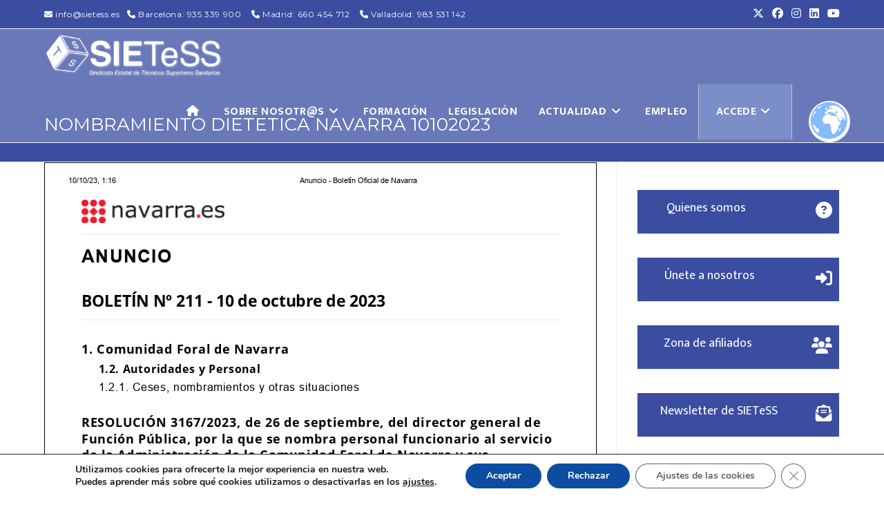

--- FILE ---
content_type: text/html; charset=UTF-8
request_url: https://sietess.es/nombramiento-dietetica-navarra-10102023/
body_size: 25089
content:
<!DOCTYPE html>
<html class="html" dir="ltr" lang="es" prefix="og: https://ogp.me/ns#">
<head>
	
	<script src="https://kit.fontawesome.com/e882fc20f3.js" crossorigin="anonymous"></script>
		<meta name="google-site-verification" content="leXQvq4XHgsqWTBGTQINmp6we1UYSSRCSWHuXXDakOw" />
	
	<meta charset="UTF-8">
	<link rel="profile" href="https://gmpg.org/xfn/11">

	<title>NOMBRAMIENTO DIETETICA NAVARRA 10102023 - SIETeSS, Sindicato Estatal de Técnicos Superiores Sanitarios</title>
	<style>img:is([sizes="auto" i], [sizes^="auto," i]) { contain-intrinsic-size: 3000px 1500px }</style>
	
		<!-- All in One SEO 4.8.4.1 - aioseo.com -->
	<meta name="robots" content="max-image-preview:large" />
	<meta name="author" content="SIETeSS"/>
	<link rel="canonical" href="https://sietess.es/nombramiento-dietetica-navarra-10102023/" />
	<meta name="generator" content="All in One SEO (AIOSEO) 4.8.4.1" />
		<meta property="og:locale" content="es_ES" />
		<meta property="og:site_name" content="SIETeSS, Sindicato Estatal de Técnicos Superiores Sanitarios - SIETeSS, Sindicato Estatal de Técnicos Superiores Sanitarios" />
		<meta property="og:type" content="article" />
		<meta property="og:title" content="NOMBRAMIENTO DIETETICA NAVARRA 10102023 - SIETeSS, Sindicato Estatal de Técnicos Superiores Sanitarios" />
		<meta property="og:url" content="https://sietess.es/nombramiento-dietetica-navarra-10102023/" />
		<meta property="og:image" content="https://sietess.es/wp-content/uploads/2019/11/sietess-logo.png" />
		<meta property="og:image:secure_url" content="https://sietess.es/wp-content/uploads/2019/11/sietess-logo.png" />
		<meta property="og:image:width" content="916" />
		<meta property="og:image:height" content="213" />
		<meta property="article:published_time" content="2023-10-09T23:17:32+00:00" />
		<meta property="article:modified_time" content="2023-10-09T23:17:32+00:00" />
		<meta property="article:publisher" content="https://www.facebook.com/sindicatosietess/" />
		<meta name="twitter:card" content="summary_large_image" />
		<meta name="twitter:site" content="@sietesstecnicos" />
		<meta name="twitter:title" content="NOMBRAMIENTO DIETETICA NAVARRA 10102023 - SIETeSS, Sindicato Estatal de Técnicos Superiores Sanitarios" />
		<meta name="twitter:creator" content="@sietesstecnicos" />
		<meta name="twitter:image" content="https://sietess.es/wp-content/uploads/2019/11/sietess-logo.png" />
		<script type="application/ld+json" class="aioseo-schema">
			{"@context":"https:\/\/schema.org","@graph":[{"@type":"BreadcrumbList","@id":"https:\/\/sietess.es\/nombramiento-dietetica-navarra-10102023\/#breadcrumblist","itemListElement":[{"@type":"ListItem","@id":"https:\/\/sietess.es#listItem","position":1,"name":"Inicio","item":"https:\/\/sietess.es","nextItem":{"@type":"ListItem","@id":"https:\/\/sietess.es\/nombramiento-dietetica-navarra-10102023\/#listItem","name":"NOMBRAMIENTO DIETETICA NAVARRA 10102023"}},{"@type":"ListItem","@id":"https:\/\/sietess.es\/nombramiento-dietetica-navarra-10102023\/#listItem","position":2,"name":"NOMBRAMIENTO DIETETICA NAVARRA 10102023","previousItem":{"@type":"ListItem","@id":"https:\/\/sietess.es#listItem","name":"Inicio"}}]},{"@type":"ItemPage","@id":"https:\/\/sietess.es\/nombramiento-dietetica-navarra-10102023\/#itempage","url":"https:\/\/sietess.es\/nombramiento-dietetica-navarra-10102023\/","name":"NOMBRAMIENTO DIETETICA NAVARRA 10102023 - SIETeSS, Sindicato Estatal de T\u00e9cnicos Superiores Sanitarios","inLanguage":"es-ES","isPartOf":{"@id":"https:\/\/sietess.es\/#website"},"breadcrumb":{"@id":"https:\/\/sietess.es\/nombramiento-dietetica-navarra-10102023\/#breadcrumblist"},"author":{"@id":"https:\/\/sietess.es\/author\/vanesa\/#author"},"creator":{"@id":"https:\/\/sietess.es\/author\/vanesa\/#author"},"datePublished":"2023-10-10T01:17:32+02:00","dateModified":"2023-10-10T01:17:32+02:00"},{"@type":"Organization","@id":"https:\/\/sietess.es\/#organization","name":"SIETeSS, Sindicato Estatal de T\u00e9cnicos Superiores Sanitarios","description":"SIETeSS, Sindicato Estatal de T\u00e9cnicos Superiores Sanitarios","url":"https:\/\/sietess.es\/","telephone":"+34935339900","logo":{"@type":"ImageObject","url":"https:\/\/sietess.es\/wp-content\/uploads\/2019\/11\/sietess-logo.png","@id":"https:\/\/sietess.es\/nombramiento-dietetica-navarra-10102023\/#organizationLogo","width":916,"height":213},"image":{"@id":"https:\/\/sietess.es\/nombramiento-dietetica-navarra-10102023\/#organizationLogo"},"sameAs":["https:\/\/www.facebook.com\/sindicatosietess\/","https:\/\/twitter.com\/sietesstecnicos?lang=es","https:\/\/www.instagram.com\/sietess_tss\/","https:\/\/www.youtube.com\/@TVTSS","https:\/\/www.linkedin.com\/in\/sietess-sindicato-profesional-de-tss-79011818a?original_referer="]},{"@type":"Person","@id":"https:\/\/sietess.es\/author\/vanesa\/#author","url":"https:\/\/sietess.es\/author\/vanesa\/","name":"SIETeSS","image":{"@type":"ImageObject","@id":"https:\/\/sietess.es\/nombramiento-dietetica-navarra-10102023\/#authorImage","url":"https:\/\/sietess.es\/wp-content\/plugins\/ultimate-member\/assets\/img\/default_avatar.jpg","width":96,"height":96,"caption":"SIETeSS"}},{"@type":"WebSite","@id":"https:\/\/sietess.es\/#website","url":"https:\/\/sietess.es\/","name":"SIETeSS, Sindicato Estatal de T\u00e9cnicos Superiores Sanitarios","alternateName":"SIETeSS","description":"SIETeSS, Sindicato Estatal de T\u00e9cnicos Superiores Sanitarios","inLanguage":"es-ES","publisher":{"@id":"https:\/\/sietess.es\/#organization"}}]}
		</script>
		<!-- All in One SEO -->

<meta name="viewport" content="width=device-width, initial-scale=1"><link rel='dns-prefetch' href='//static.addtoany.com' />
<link rel='dns-prefetch' href='//fonts.googleapis.com' />
<link rel="alternate" type="application/rss+xml" title="SIETeSS, Sindicato Estatal de Técnicos Superiores Sanitarios &raquo; Feed" href="https://sietess.es/feed/" />
<script>
window._wpemojiSettings = {"baseUrl":"https:\/\/s.w.org\/images\/core\/emoji\/15.1.0\/72x72\/","ext":".png","svgUrl":"https:\/\/s.w.org\/images\/core\/emoji\/15.1.0\/svg\/","svgExt":".svg","source":{"concatemoji":"https:\/\/sietess.es\/wp-includes\/js\/wp-emoji-release.min.js?ver=6.8.1"}};
/*! This file is auto-generated */
!function(i,n){var o,s,e;function c(e){try{var t={supportTests:e,timestamp:(new Date).valueOf()};sessionStorage.setItem(o,JSON.stringify(t))}catch(e){}}function p(e,t,n){e.clearRect(0,0,e.canvas.width,e.canvas.height),e.fillText(t,0,0);var t=new Uint32Array(e.getImageData(0,0,e.canvas.width,e.canvas.height).data),r=(e.clearRect(0,0,e.canvas.width,e.canvas.height),e.fillText(n,0,0),new Uint32Array(e.getImageData(0,0,e.canvas.width,e.canvas.height).data));return t.every(function(e,t){return e===r[t]})}function u(e,t,n){switch(t){case"flag":return n(e,"\ud83c\udff3\ufe0f\u200d\u26a7\ufe0f","\ud83c\udff3\ufe0f\u200b\u26a7\ufe0f")?!1:!n(e,"\ud83c\uddfa\ud83c\uddf3","\ud83c\uddfa\u200b\ud83c\uddf3")&&!n(e,"\ud83c\udff4\udb40\udc67\udb40\udc62\udb40\udc65\udb40\udc6e\udb40\udc67\udb40\udc7f","\ud83c\udff4\u200b\udb40\udc67\u200b\udb40\udc62\u200b\udb40\udc65\u200b\udb40\udc6e\u200b\udb40\udc67\u200b\udb40\udc7f");case"emoji":return!n(e,"\ud83d\udc26\u200d\ud83d\udd25","\ud83d\udc26\u200b\ud83d\udd25")}return!1}function f(e,t,n){var r="undefined"!=typeof WorkerGlobalScope&&self instanceof WorkerGlobalScope?new OffscreenCanvas(300,150):i.createElement("canvas"),a=r.getContext("2d",{willReadFrequently:!0}),o=(a.textBaseline="top",a.font="600 32px Arial",{});return e.forEach(function(e){o[e]=t(a,e,n)}),o}function t(e){var t=i.createElement("script");t.src=e,t.defer=!0,i.head.appendChild(t)}"undefined"!=typeof Promise&&(o="wpEmojiSettingsSupports",s=["flag","emoji"],n.supports={everything:!0,everythingExceptFlag:!0},e=new Promise(function(e){i.addEventListener("DOMContentLoaded",e,{once:!0})}),new Promise(function(t){var n=function(){try{var e=JSON.parse(sessionStorage.getItem(o));if("object"==typeof e&&"number"==typeof e.timestamp&&(new Date).valueOf()<e.timestamp+604800&&"object"==typeof e.supportTests)return e.supportTests}catch(e){}return null}();if(!n){if("undefined"!=typeof Worker&&"undefined"!=typeof OffscreenCanvas&&"undefined"!=typeof URL&&URL.createObjectURL&&"undefined"!=typeof Blob)try{var e="postMessage("+f.toString()+"("+[JSON.stringify(s),u.toString(),p.toString()].join(",")+"));",r=new Blob([e],{type:"text/javascript"}),a=new Worker(URL.createObjectURL(r),{name:"wpTestEmojiSupports"});return void(a.onmessage=function(e){c(n=e.data),a.terminate(),t(n)})}catch(e){}c(n=f(s,u,p))}t(n)}).then(function(e){for(var t in e)n.supports[t]=e[t],n.supports.everything=n.supports.everything&&n.supports[t],"flag"!==t&&(n.supports.everythingExceptFlag=n.supports.everythingExceptFlag&&n.supports[t]);n.supports.everythingExceptFlag=n.supports.everythingExceptFlag&&!n.supports.flag,n.DOMReady=!1,n.readyCallback=function(){n.DOMReady=!0}}).then(function(){return e}).then(function(){var e;n.supports.everything||(n.readyCallback(),(e=n.source||{}).concatemoji?t(e.concatemoji):e.wpemoji&&e.twemoji&&(t(e.twemoji),t(e.wpemoji)))}))}((window,document),window._wpemojiSettings);
</script>
<link rel='stylesheet' id='premium-addons-css' href='https://sietess.es/wp-content/plugins/premium-addons-for-elementor/assets/frontend/min-css/premium-addons.min.css?ver=4.11.19' media='all' />
<style id='wp-emoji-styles-inline-css'>

	img.wp-smiley, img.emoji {
		display: inline !important;
		border: none !important;
		box-shadow: none !important;
		height: 1em !important;
		width: 1em !important;
		margin: 0 0.07em !important;
		vertical-align: -0.1em !important;
		background: none !important;
		padding: 0 !important;
	}
</style>
<link rel='stylesheet' id='wp-block-library-css' href='https://sietess.es/wp-includes/css/dist/block-library/style.min.css?ver=6.8.1' media='all' />
<style id='wp-block-library-theme-inline-css'>
.wp-block-audio :where(figcaption){color:#555;font-size:13px;text-align:center}.is-dark-theme .wp-block-audio :where(figcaption){color:#ffffffa6}.wp-block-audio{margin:0 0 1em}.wp-block-code{border:1px solid #ccc;border-radius:4px;font-family:Menlo,Consolas,monaco,monospace;padding:.8em 1em}.wp-block-embed :where(figcaption){color:#555;font-size:13px;text-align:center}.is-dark-theme .wp-block-embed :where(figcaption){color:#ffffffa6}.wp-block-embed{margin:0 0 1em}.blocks-gallery-caption{color:#555;font-size:13px;text-align:center}.is-dark-theme .blocks-gallery-caption{color:#ffffffa6}:root :where(.wp-block-image figcaption){color:#555;font-size:13px;text-align:center}.is-dark-theme :root :where(.wp-block-image figcaption){color:#ffffffa6}.wp-block-image{margin:0 0 1em}.wp-block-pullquote{border-bottom:4px solid;border-top:4px solid;color:currentColor;margin-bottom:1.75em}.wp-block-pullquote cite,.wp-block-pullquote footer,.wp-block-pullquote__citation{color:currentColor;font-size:.8125em;font-style:normal;text-transform:uppercase}.wp-block-quote{border-left:.25em solid;margin:0 0 1.75em;padding-left:1em}.wp-block-quote cite,.wp-block-quote footer{color:currentColor;font-size:.8125em;font-style:normal;position:relative}.wp-block-quote:where(.has-text-align-right){border-left:none;border-right:.25em solid;padding-left:0;padding-right:1em}.wp-block-quote:where(.has-text-align-center){border:none;padding-left:0}.wp-block-quote.is-large,.wp-block-quote.is-style-large,.wp-block-quote:where(.is-style-plain){border:none}.wp-block-search .wp-block-search__label{font-weight:700}.wp-block-search__button{border:1px solid #ccc;padding:.375em .625em}:where(.wp-block-group.has-background){padding:1.25em 2.375em}.wp-block-separator.has-css-opacity{opacity:.4}.wp-block-separator{border:none;border-bottom:2px solid;margin-left:auto;margin-right:auto}.wp-block-separator.has-alpha-channel-opacity{opacity:1}.wp-block-separator:not(.is-style-wide):not(.is-style-dots){width:100px}.wp-block-separator.has-background:not(.is-style-dots){border-bottom:none;height:1px}.wp-block-separator.has-background:not(.is-style-wide):not(.is-style-dots){height:2px}.wp-block-table{margin:0 0 1em}.wp-block-table td,.wp-block-table th{word-break:normal}.wp-block-table :where(figcaption){color:#555;font-size:13px;text-align:center}.is-dark-theme .wp-block-table :where(figcaption){color:#ffffffa6}.wp-block-video :where(figcaption){color:#555;font-size:13px;text-align:center}.is-dark-theme .wp-block-video :where(figcaption){color:#ffffffa6}.wp-block-video{margin:0 0 1em}:root :where(.wp-block-template-part.has-background){margin-bottom:0;margin-top:0;padding:1.25em 2.375em}
</style>
<style id='classic-theme-styles-inline-css'>
/*! This file is auto-generated */
.wp-block-button__link{color:#fff;background-color:#32373c;border-radius:9999px;box-shadow:none;text-decoration:none;padding:calc(.667em + 2px) calc(1.333em + 2px);font-size:1.125em}.wp-block-file__button{background:#32373c;color:#fff;text-decoration:none}
</style>
<style id='qsm-quiz-style-inline-css'>


</style>
<style id='global-styles-inline-css'>
:root{--wp--preset--aspect-ratio--square: 1;--wp--preset--aspect-ratio--4-3: 4/3;--wp--preset--aspect-ratio--3-4: 3/4;--wp--preset--aspect-ratio--3-2: 3/2;--wp--preset--aspect-ratio--2-3: 2/3;--wp--preset--aspect-ratio--16-9: 16/9;--wp--preset--aspect-ratio--9-16: 9/16;--wp--preset--color--black: #000000;--wp--preset--color--cyan-bluish-gray: #abb8c3;--wp--preset--color--white: #ffffff;--wp--preset--color--pale-pink: #f78da7;--wp--preset--color--vivid-red: #cf2e2e;--wp--preset--color--luminous-vivid-orange: #ff6900;--wp--preset--color--luminous-vivid-amber: #fcb900;--wp--preset--color--light-green-cyan: #7bdcb5;--wp--preset--color--vivid-green-cyan: #00d084;--wp--preset--color--pale-cyan-blue: #8ed1fc;--wp--preset--color--vivid-cyan-blue: #0693e3;--wp--preset--color--vivid-purple: #9b51e0;--wp--preset--gradient--vivid-cyan-blue-to-vivid-purple: linear-gradient(135deg,rgba(6,147,227,1) 0%,rgb(155,81,224) 100%);--wp--preset--gradient--light-green-cyan-to-vivid-green-cyan: linear-gradient(135deg,rgb(122,220,180) 0%,rgb(0,208,130) 100%);--wp--preset--gradient--luminous-vivid-amber-to-luminous-vivid-orange: linear-gradient(135deg,rgba(252,185,0,1) 0%,rgba(255,105,0,1) 100%);--wp--preset--gradient--luminous-vivid-orange-to-vivid-red: linear-gradient(135deg,rgba(255,105,0,1) 0%,rgb(207,46,46) 100%);--wp--preset--gradient--very-light-gray-to-cyan-bluish-gray: linear-gradient(135deg,rgb(238,238,238) 0%,rgb(169,184,195) 100%);--wp--preset--gradient--cool-to-warm-spectrum: linear-gradient(135deg,rgb(74,234,220) 0%,rgb(151,120,209) 20%,rgb(207,42,186) 40%,rgb(238,44,130) 60%,rgb(251,105,98) 80%,rgb(254,248,76) 100%);--wp--preset--gradient--blush-light-purple: linear-gradient(135deg,rgb(255,206,236) 0%,rgb(152,150,240) 100%);--wp--preset--gradient--blush-bordeaux: linear-gradient(135deg,rgb(254,205,165) 0%,rgb(254,45,45) 50%,rgb(107,0,62) 100%);--wp--preset--gradient--luminous-dusk: linear-gradient(135deg,rgb(255,203,112) 0%,rgb(199,81,192) 50%,rgb(65,88,208) 100%);--wp--preset--gradient--pale-ocean: linear-gradient(135deg,rgb(255,245,203) 0%,rgb(182,227,212) 50%,rgb(51,167,181) 100%);--wp--preset--gradient--electric-grass: linear-gradient(135deg,rgb(202,248,128) 0%,rgb(113,206,126) 100%);--wp--preset--gradient--midnight: linear-gradient(135deg,rgb(2,3,129) 0%,rgb(40,116,252) 100%);--wp--preset--font-size--small: 13px;--wp--preset--font-size--medium: 20px;--wp--preset--font-size--large: 36px;--wp--preset--font-size--x-large: 42px;--wp--preset--spacing--20: 0.44rem;--wp--preset--spacing--30: 0.67rem;--wp--preset--spacing--40: 1rem;--wp--preset--spacing--50: 1.5rem;--wp--preset--spacing--60: 2.25rem;--wp--preset--spacing--70: 3.38rem;--wp--preset--spacing--80: 5.06rem;--wp--preset--shadow--natural: 6px 6px 9px rgba(0, 0, 0, 0.2);--wp--preset--shadow--deep: 12px 12px 50px rgba(0, 0, 0, 0.4);--wp--preset--shadow--sharp: 6px 6px 0px rgba(0, 0, 0, 0.2);--wp--preset--shadow--outlined: 6px 6px 0px -3px rgba(255, 255, 255, 1), 6px 6px rgba(0, 0, 0, 1);--wp--preset--shadow--crisp: 6px 6px 0px rgba(0, 0, 0, 1);}:where(.is-layout-flex){gap: 0.5em;}:where(.is-layout-grid){gap: 0.5em;}body .is-layout-flex{display: flex;}.is-layout-flex{flex-wrap: wrap;align-items: center;}.is-layout-flex > :is(*, div){margin: 0;}body .is-layout-grid{display: grid;}.is-layout-grid > :is(*, div){margin: 0;}:where(.wp-block-columns.is-layout-flex){gap: 2em;}:where(.wp-block-columns.is-layout-grid){gap: 2em;}:where(.wp-block-post-template.is-layout-flex){gap: 1.25em;}:where(.wp-block-post-template.is-layout-grid){gap: 1.25em;}.has-black-color{color: var(--wp--preset--color--black) !important;}.has-cyan-bluish-gray-color{color: var(--wp--preset--color--cyan-bluish-gray) !important;}.has-white-color{color: var(--wp--preset--color--white) !important;}.has-pale-pink-color{color: var(--wp--preset--color--pale-pink) !important;}.has-vivid-red-color{color: var(--wp--preset--color--vivid-red) !important;}.has-luminous-vivid-orange-color{color: var(--wp--preset--color--luminous-vivid-orange) !important;}.has-luminous-vivid-amber-color{color: var(--wp--preset--color--luminous-vivid-amber) !important;}.has-light-green-cyan-color{color: var(--wp--preset--color--light-green-cyan) !important;}.has-vivid-green-cyan-color{color: var(--wp--preset--color--vivid-green-cyan) !important;}.has-pale-cyan-blue-color{color: var(--wp--preset--color--pale-cyan-blue) !important;}.has-vivid-cyan-blue-color{color: var(--wp--preset--color--vivid-cyan-blue) !important;}.has-vivid-purple-color{color: var(--wp--preset--color--vivid-purple) !important;}.has-black-background-color{background-color: var(--wp--preset--color--black) !important;}.has-cyan-bluish-gray-background-color{background-color: var(--wp--preset--color--cyan-bluish-gray) !important;}.has-white-background-color{background-color: var(--wp--preset--color--white) !important;}.has-pale-pink-background-color{background-color: var(--wp--preset--color--pale-pink) !important;}.has-vivid-red-background-color{background-color: var(--wp--preset--color--vivid-red) !important;}.has-luminous-vivid-orange-background-color{background-color: var(--wp--preset--color--luminous-vivid-orange) !important;}.has-luminous-vivid-amber-background-color{background-color: var(--wp--preset--color--luminous-vivid-amber) !important;}.has-light-green-cyan-background-color{background-color: var(--wp--preset--color--light-green-cyan) !important;}.has-vivid-green-cyan-background-color{background-color: var(--wp--preset--color--vivid-green-cyan) !important;}.has-pale-cyan-blue-background-color{background-color: var(--wp--preset--color--pale-cyan-blue) !important;}.has-vivid-cyan-blue-background-color{background-color: var(--wp--preset--color--vivid-cyan-blue) !important;}.has-vivid-purple-background-color{background-color: var(--wp--preset--color--vivid-purple) !important;}.has-black-border-color{border-color: var(--wp--preset--color--black) !important;}.has-cyan-bluish-gray-border-color{border-color: var(--wp--preset--color--cyan-bluish-gray) !important;}.has-white-border-color{border-color: var(--wp--preset--color--white) !important;}.has-pale-pink-border-color{border-color: var(--wp--preset--color--pale-pink) !important;}.has-vivid-red-border-color{border-color: var(--wp--preset--color--vivid-red) !important;}.has-luminous-vivid-orange-border-color{border-color: var(--wp--preset--color--luminous-vivid-orange) !important;}.has-luminous-vivid-amber-border-color{border-color: var(--wp--preset--color--luminous-vivid-amber) !important;}.has-light-green-cyan-border-color{border-color: var(--wp--preset--color--light-green-cyan) !important;}.has-vivid-green-cyan-border-color{border-color: var(--wp--preset--color--vivid-green-cyan) !important;}.has-pale-cyan-blue-border-color{border-color: var(--wp--preset--color--pale-cyan-blue) !important;}.has-vivid-cyan-blue-border-color{border-color: var(--wp--preset--color--vivid-cyan-blue) !important;}.has-vivid-purple-border-color{border-color: var(--wp--preset--color--vivid-purple) !important;}.has-vivid-cyan-blue-to-vivid-purple-gradient-background{background: var(--wp--preset--gradient--vivid-cyan-blue-to-vivid-purple) !important;}.has-light-green-cyan-to-vivid-green-cyan-gradient-background{background: var(--wp--preset--gradient--light-green-cyan-to-vivid-green-cyan) !important;}.has-luminous-vivid-amber-to-luminous-vivid-orange-gradient-background{background: var(--wp--preset--gradient--luminous-vivid-amber-to-luminous-vivid-orange) !important;}.has-luminous-vivid-orange-to-vivid-red-gradient-background{background: var(--wp--preset--gradient--luminous-vivid-orange-to-vivid-red) !important;}.has-very-light-gray-to-cyan-bluish-gray-gradient-background{background: var(--wp--preset--gradient--very-light-gray-to-cyan-bluish-gray) !important;}.has-cool-to-warm-spectrum-gradient-background{background: var(--wp--preset--gradient--cool-to-warm-spectrum) !important;}.has-blush-light-purple-gradient-background{background: var(--wp--preset--gradient--blush-light-purple) !important;}.has-blush-bordeaux-gradient-background{background: var(--wp--preset--gradient--blush-bordeaux) !important;}.has-luminous-dusk-gradient-background{background: var(--wp--preset--gradient--luminous-dusk) !important;}.has-pale-ocean-gradient-background{background: var(--wp--preset--gradient--pale-ocean) !important;}.has-electric-grass-gradient-background{background: var(--wp--preset--gradient--electric-grass) !important;}.has-midnight-gradient-background{background: var(--wp--preset--gradient--midnight) !important;}.has-small-font-size{font-size: var(--wp--preset--font-size--small) !important;}.has-medium-font-size{font-size: var(--wp--preset--font-size--medium) !important;}.has-large-font-size{font-size: var(--wp--preset--font-size--large) !important;}.has-x-large-font-size{font-size: var(--wp--preset--font-size--x-large) !important;}
:where(.wp-block-post-template.is-layout-flex){gap: 1.25em;}:where(.wp-block-post-template.is-layout-grid){gap: 1.25em;}
:where(.wp-block-columns.is-layout-flex){gap: 2em;}:where(.wp-block-columns.is-layout-grid){gap: 2em;}
:root :where(.wp-block-pullquote){font-size: 1.5em;line-height: 1.6;}
</style>
<link rel='stylesheet' id='contact-form-7-css' href='https://sietess.es/wp-content/plugins/contact-form-7/includes/css/styles.css?ver=5.9.5' media='all' />
<link rel='stylesheet' id='gn-frontend-gnfollow-style-css' href='https://sietess.es/wp-content/plugins/gn-publisher/assets/css/gn-frontend-gnfollow.min.css?ver=1.5.22' media='all' />
<link rel='stylesheet' id='lightcase.css-css' href='https://sietess.es/wp-content/plugins/paytpv-for-woocommerce/css/lightcase.css?ver=6.8.1' media='all' />
<link rel='stylesheet' id='paytpv.css-css' href='https://sietess.es/wp-content/plugins/paytpv-for-woocommerce/css/paytpv.css?ver=6.8.1' media='all' />
<link rel='stylesheet' id='woo-donations-front-style-css' href='https://sietess.es/wp-content/plugins/woo-donations/assets/css/wdgk-front-style.css?ver=4.3.8' media='all' />
<style id='woocommerce-inline-inline-css'>
.woocommerce form .form-row .required { visibility: visible; }
</style>
<link rel='stylesheet' id='oceanwp-woo-mini-cart-css' href='https://sietess.es/wp-content/themes/oceanwp/assets/css/woo/woo-mini-cart.min.css?ver=6.8.1' media='all' />
<link rel='stylesheet' id='font-awesome-css' href='https://sietess.es/wp-content/themes/oceanwp/assets/fonts/fontawesome/css/all.min.css?ver=6.7.2' media='all' />
<link rel='stylesheet' id='simple-line-icons-css' href='https://sietess.es/wp-content/themes/oceanwp/assets/css/third/simple-line-icons.min.css?ver=2.4.0' media='all' />
<link rel='stylesheet' id='oceanwp-style-css' href='https://sietess.es/wp-content/themes/oceanwp/assets/css/style.min.css?ver=4.1.0' media='all' />
<style id='oceanwp-style-inline-css'>
body div.wpforms-container-full .wpforms-form input[type=submit]:hover,
			body div.wpforms-container-full .wpforms-form input[type=submit]:active,
			body div.wpforms-container-full .wpforms-form button[type=submit]:hover,
			body div.wpforms-container-full .wpforms-form button[type=submit]:active,
			body div.wpforms-container-full .wpforms-form .wpforms-page-button:hover,
			body div.wpforms-container-full .wpforms-form .wpforms-page-button:active,
			body .wp-core-ui div.wpforms-container-full .wpforms-form input[type=submit]:hover,
			body .wp-core-ui div.wpforms-container-full .wpforms-form input[type=submit]:active,
			body .wp-core-ui div.wpforms-container-full .wpforms-form button[type=submit]:hover,
			body .wp-core-ui div.wpforms-container-full .wpforms-form button[type=submit]:active,
			body .wp-core-ui div.wpforms-container-full .wpforms-form .wpforms-page-button:hover,
			body .wp-core-ui div.wpforms-container-full .wpforms-form .wpforms-page-button:active {
					background: linear-gradient(0deg, rgba(0, 0, 0, 0.2), rgba(0, 0, 0, 0.2)), var(--wpforms-button-background-color-alt, var(--wpforms-button-background-color)) !important;
			}
</style>
<link rel='stylesheet' id='oceanwp-google-font-mukta-vaani-css' href='//fonts.googleapis.com/css?family=Mukta+Vaani%3A100%2C200%2C300%2C400%2C500%2C600%2C700%2C800%2C900%2C100i%2C200i%2C300i%2C400i%2C500i%2C600i%2C700i%2C800i%2C900i&#038;subset=latin&#038;display=swap&#038;ver=6.8.1' media='all' />
<link rel='stylesheet' id='oceanwp-google-font-montserrat-css' href='//fonts.googleapis.com/css?family=Montserrat%3A100%2C200%2C300%2C400%2C500%2C600%2C700%2C800%2C900%2C100i%2C200i%2C300i%2C400i%2C500i%2C600i%2C700i%2C800i%2C900i&#038;subset=latin&#038;display=swap&#038;ver=6.8.1' media='all' />
<link rel='stylesheet' id='dflip-style-css' href='https://sietess.es/wp-content/plugins/3d-flipbook-dflip-lite/assets/css/dflip.min.css?ver=2.3.75' media='all' />
<link rel='stylesheet' id='wc-custom-add-to-cart-css' href='https://sietess.es/wp-content/plugins/woo-custom-add-to-cart-button/assets/css/wc-custom-add-to-cart.min.css?ver=1.2.6' media='all' />
<link rel='stylesheet' id='addtoany-css' href='https://sietess.es/wp-content/plugins/add-to-any/addtoany.min.css?ver=1.16' media='all' />
<link rel='stylesheet' id='oceanwp-woocommerce-css' href='https://sietess.es/wp-content/themes/oceanwp/assets/css/woo/woocommerce.min.css?ver=6.8.1' media='all' />
<link rel='stylesheet' id='oceanwp-woo-star-font-css' href='https://sietess.es/wp-content/themes/oceanwp/assets/css/woo/woo-star-font.min.css?ver=6.8.1' media='all' />
<link rel='stylesheet' id='ekit-widget-styles-css' href='https://sietess.es/wp-content/plugins/elementskit-lite/widgets/init/assets/css/widget-styles.css?ver=3.5.5' media='all' />
<link rel='stylesheet' id='ekit-responsive-css' href='https://sietess.es/wp-content/plugins/elementskit-lite/widgets/init/assets/css/responsive.css?ver=3.5.5' media='all' />
<link rel='stylesheet' id='__EPYT__style-css' href='https://sietess.es/wp-content/plugins/youtube-embed-plus/styles/ytprefs.min.css?ver=14.2.3' media='all' />
<style id='__EPYT__style-inline-css'>

                .epyt-gallery-thumb {
                        width: 33.333%;
                }
                
                         @media (min-width:0px) and (max-width: 767px) {
                            .epyt-gallery-rowbreak {
                                display: none;
                            }
                            .epyt-gallery-allthumbs[class*="epyt-cols"] .epyt-gallery-thumb {
                                width: 100% !important;
                            }
                          }
</style>
<link rel='stylesheet' id='um_modal-css' href='https://sietess.es/wp-content/plugins/ultimate-member/assets/css/um-modal.min.css?ver=2.10.5' media='all' />
<link rel='stylesheet' id='um_ui-css' href='https://sietess.es/wp-content/plugins/ultimate-member/assets/libs/jquery-ui/jquery-ui.min.css?ver=1.13.2' media='all' />
<link rel='stylesheet' id='um_tipsy-css' href='https://sietess.es/wp-content/plugins/ultimate-member/assets/libs/tipsy/tipsy.min.css?ver=1.0.0a' media='all' />
<link rel='stylesheet' id='um_raty-css' href='https://sietess.es/wp-content/plugins/ultimate-member/assets/libs/raty/um-raty.min.css?ver=2.6.0' media='all' />
<link rel='stylesheet' id='select2-css' href='https://sietess.es/wp-content/plugins/ultimate-member/assets/libs/select2/select2.min.css?ver=4.0.13' media='all' />
<link rel='stylesheet' id='um_fileupload-css' href='https://sietess.es/wp-content/plugins/ultimate-member/assets/css/um-fileupload.min.css?ver=2.10.5' media='all' />
<link rel='stylesheet' id='um_confirm-css' href='https://sietess.es/wp-content/plugins/ultimate-member/assets/libs/um-confirm/um-confirm.min.css?ver=1.0' media='all' />
<link rel='stylesheet' id='um_datetime-css' href='https://sietess.es/wp-content/plugins/ultimate-member/assets/libs/pickadate/default.min.css?ver=3.6.2' media='all' />
<link rel='stylesheet' id='um_datetime_date-css' href='https://sietess.es/wp-content/plugins/ultimate-member/assets/libs/pickadate/default.date.min.css?ver=3.6.2' media='all' />
<link rel='stylesheet' id='um_datetime_time-css' href='https://sietess.es/wp-content/plugins/ultimate-member/assets/libs/pickadate/default.time.min.css?ver=3.6.2' media='all' />
<link rel='stylesheet' id='um_fonticons_ii-css' href='https://sietess.es/wp-content/plugins/ultimate-member/assets/libs/legacy/fonticons/fonticons-ii.min.css?ver=2.10.5' media='all' />
<link rel='stylesheet' id='um_fonticons_fa-css' href='https://sietess.es/wp-content/plugins/ultimate-member/assets/libs/legacy/fonticons/fonticons-fa.min.css?ver=2.10.5' media='all' />
<link rel='stylesheet' id='um_fontawesome-css' href='https://sietess.es/wp-content/plugins/ultimate-member/assets/css/um-fontawesome.min.css?ver=6.5.2' media='all' />
<link rel='stylesheet' id='um_common-css' href='https://sietess.es/wp-content/plugins/ultimate-member/assets/css/common.min.css?ver=2.10.5' media='all' />
<link rel='stylesheet' id='um_responsive-css' href='https://sietess.es/wp-content/plugins/ultimate-member/assets/css/um-responsive.min.css?ver=2.10.5' media='all' />
<link rel='stylesheet' id='um_styles-css' href='https://sietess.es/wp-content/plugins/ultimate-member/assets/css/um-styles.min.css?ver=2.10.5' media='all' />
<link rel='stylesheet' id='um_crop-css' href='https://sietess.es/wp-content/plugins/ultimate-member/assets/libs/cropper/cropper.min.css?ver=1.6.1' media='all' />
<link rel='stylesheet' id='um_profile-css' href='https://sietess.es/wp-content/plugins/ultimate-member/assets/css/um-profile.min.css?ver=2.10.5' media='all' />
<link rel='stylesheet' id='um_account-css' href='https://sietess.es/wp-content/plugins/ultimate-member/assets/css/um-account.min.css?ver=2.10.5' media='all' />
<link rel='stylesheet' id='um_misc-css' href='https://sietess.es/wp-content/plugins/ultimate-member/assets/css/um-misc.min.css?ver=2.10.5' media='all' />
<link rel='stylesheet' id='um_default_css-css' href='https://sietess.es/wp-content/plugins/ultimate-member/assets/css/um-old-default.min.css?ver=2.10.5' media='all' />
<link rel='stylesheet' id='moove_gdpr_frontend-css' href='https://sietess.es/wp-content/plugins/gdpr-cookie-compliance/dist/styles/gdpr-main.css?ver=4.16.1' media='all' />
<style id='moove_gdpr_frontend-inline-css'>
#moove_gdpr_cookie_modal,#moove_gdpr_cookie_info_bar,.gdpr_cookie_settings_shortcode_content{font-family:Nunito,sans-serif}#moove_gdpr_save_popup_settings_button{background-color:#373737;color:#fff}#moove_gdpr_save_popup_settings_button:hover{background-color:#000}#moove_gdpr_cookie_info_bar .moove-gdpr-info-bar-container .moove-gdpr-info-bar-content a.mgbutton,#moove_gdpr_cookie_info_bar .moove-gdpr-info-bar-container .moove-gdpr-info-bar-content button.mgbutton{background-color:#0c4da2}#moove_gdpr_cookie_modal .moove-gdpr-modal-content .moove-gdpr-modal-footer-content .moove-gdpr-button-holder a.mgbutton,#moove_gdpr_cookie_modal .moove-gdpr-modal-content .moove-gdpr-modal-footer-content .moove-gdpr-button-holder button.mgbutton,.gdpr_cookie_settings_shortcode_content .gdpr-shr-button.button-green{background-color:#0c4da2;border-color:#0c4da2}#moove_gdpr_cookie_modal .moove-gdpr-modal-content .moove-gdpr-modal-footer-content .moove-gdpr-button-holder a.mgbutton:hover,#moove_gdpr_cookie_modal .moove-gdpr-modal-content .moove-gdpr-modal-footer-content .moove-gdpr-button-holder button.mgbutton:hover,.gdpr_cookie_settings_shortcode_content .gdpr-shr-button.button-green:hover{background-color:#fff;color:#0c4da2}#moove_gdpr_cookie_modal .moove-gdpr-modal-content .moove-gdpr-modal-close i,#moove_gdpr_cookie_modal .moove-gdpr-modal-content .moove-gdpr-modal-close span.gdpr-icon{background-color:#0c4da2;border:1px solid #0c4da2}#moove_gdpr_cookie_info_bar span.change-settings-button.focus-g,#moove_gdpr_cookie_info_bar span.change-settings-button:focus,#moove_gdpr_cookie_info_bar button.change-settings-button.focus-g,#moove_gdpr_cookie_info_bar button.change-settings-button:focus{-webkit-box-shadow:0 0 1px 3px #0c4da2;-moz-box-shadow:0 0 1px 3px #0c4da2;box-shadow:0 0 1px 3px #0c4da2}#moove_gdpr_cookie_modal .moove-gdpr-modal-content .moove-gdpr-modal-close i:hover,#moove_gdpr_cookie_modal .moove-gdpr-modal-content .moove-gdpr-modal-close span.gdpr-icon:hover,#moove_gdpr_cookie_info_bar span[data-href]>u.change-settings-button{color:#0c4da2}#moove_gdpr_cookie_modal .moove-gdpr-modal-content .moove-gdpr-modal-left-content #moove-gdpr-menu li.menu-item-selected a span.gdpr-icon,#moove_gdpr_cookie_modal .moove-gdpr-modal-content .moove-gdpr-modal-left-content #moove-gdpr-menu li.menu-item-selected button span.gdpr-icon{color:inherit}#moove_gdpr_cookie_modal .moove-gdpr-modal-content .moove-gdpr-modal-left-content #moove-gdpr-menu li a span.gdpr-icon,#moove_gdpr_cookie_modal .moove-gdpr-modal-content .moove-gdpr-modal-left-content #moove-gdpr-menu li button span.gdpr-icon{color:inherit}#moove_gdpr_cookie_modal .gdpr-acc-link{line-height:0;font-size:0;color:transparent;position:absolute}#moove_gdpr_cookie_modal .moove-gdpr-modal-content .moove-gdpr-modal-close:hover i,#moove_gdpr_cookie_modal .moove-gdpr-modal-content .moove-gdpr-modal-left-content #moove-gdpr-menu li a,#moove_gdpr_cookie_modal .moove-gdpr-modal-content .moove-gdpr-modal-left-content #moove-gdpr-menu li button,#moove_gdpr_cookie_modal .moove-gdpr-modal-content .moove-gdpr-modal-left-content #moove-gdpr-menu li button i,#moove_gdpr_cookie_modal .moove-gdpr-modal-content .moove-gdpr-modal-left-content #moove-gdpr-menu li a i,#moove_gdpr_cookie_modal .moove-gdpr-modal-content .moove-gdpr-tab-main .moove-gdpr-tab-main-content a:hover,#moove_gdpr_cookie_info_bar.moove-gdpr-dark-scheme .moove-gdpr-info-bar-container .moove-gdpr-info-bar-content a.mgbutton:hover,#moove_gdpr_cookie_info_bar.moove-gdpr-dark-scheme .moove-gdpr-info-bar-container .moove-gdpr-info-bar-content button.mgbutton:hover,#moove_gdpr_cookie_info_bar.moove-gdpr-dark-scheme .moove-gdpr-info-bar-container .moove-gdpr-info-bar-content a:hover,#moove_gdpr_cookie_info_bar.moove-gdpr-dark-scheme .moove-gdpr-info-bar-container .moove-gdpr-info-bar-content button:hover,#moove_gdpr_cookie_info_bar.moove-gdpr-dark-scheme .moove-gdpr-info-bar-container .moove-gdpr-info-bar-content span.change-settings-button:hover,#moove_gdpr_cookie_info_bar.moove-gdpr-dark-scheme .moove-gdpr-info-bar-container .moove-gdpr-info-bar-content button.change-settings-button:hover,#moove_gdpr_cookie_info_bar.moove-gdpr-dark-scheme .moove-gdpr-info-bar-container .moove-gdpr-info-bar-content u.change-settings-button:hover,#moove_gdpr_cookie_info_bar span[data-href]>u.change-settings-button,#moove_gdpr_cookie_info_bar.moove-gdpr-dark-scheme .moove-gdpr-info-bar-container .moove-gdpr-info-bar-content a.mgbutton.focus-g,#moove_gdpr_cookie_info_bar.moove-gdpr-dark-scheme .moove-gdpr-info-bar-container .moove-gdpr-info-bar-content button.mgbutton.focus-g,#moove_gdpr_cookie_info_bar.moove-gdpr-dark-scheme .moove-gdpr-info-bar-container .moove-gdpr-info-bar-content a.focus-g,#moove_gdpr_cookie_info_bar.moove-gdpr-dark-scheme .moove-gdpr-info-bar-container .moove-gdpr-info-bar-content button.focus-g,#moove_gdpr_cookie_info_bar.moove-gdpr-dark-scheme .moove-gdpr-info-bar-container .moove-gdpr-info-bar-content a.mgbutton:focus,#moove_gdpr_cookie_info_bar.moove-gdpr-dark-scheme .moove-gdpr-info-bar-container .moove-gdpr-info-bar-content button.mgbutton:focus,#moove_gdpr_cookie_info_bar.moove-gdpr-dark-scheme .moove-gdpr-info-bar-container .moove-gdpr-info-bar-content a:focus,#moove_gdpr_cookie_info_bar.moove-gdpr-dark-scheme .moove-gdpr-info-bar-container .moove-gdpr-info-bar-content button:focus,#moove_gdpr_cookie_info_bar.moove-gdpr-dark-scheme .moove-gdpr-info-bar-container .moove-gdpr-info-bar-content span.change-settings-button.focus-g,span.change-settings-button:focus,button.change-settings-button.focus-g,button.change-settings-button:focus,#moove_gdpr_cookie_info_bar.moove-gdpr-dark-scheme .moove-gdpr-info-bar-container .moove-gdpr-info-bar-content u.change-settings-button.focus-g,#moove_gdpr_cookie_info_bar.moove-gdpr-dark-scheme .moove-gdpr-info-bar-container .moove-gdpr-info-bar-content u.change-settings-button:focus{color:#0c4da2}#moove_gdpr_cookie_modal .moove-gdpr-branding.focus-g span,#moove_gdpr_cookie_modal .moove-gdpr-modal-content .moove-gdpr-tab-main a.focus-g{color:#0c4da2}#moove_gdpr_cookie_modal.gdpr_lightbox-hide{display:none}
</style>
<link rel='stylesheet' id='oe-widgets-style-css' href='https://sietess.es/wp-content/plugins/ocean-extra/assets/css/widgets.css?ver=6.8.1' media='all' />
<script id="addtoany-core-js-before">
window.a2a_config=window.a2a_config||{};a2a_config.callbacks=[];a2a_config.overlays=[];a2a_config.templates={};a2a_localize = {
	Share: "Compartir",
	Save: "Guardar",
	Subscribe: "Suscribir",
	Email: "Correo electrónico",
	Bookmark: "Marcador",
	ShowAll: "Mostrar todo",
	ShowLess: "Mostrar menos",
	FindServices: "Encontrar servicio(s)",
	FindAnyServiceToAddTo: "Encuentra al instante cualquier servicio para añadir a",
	PoweredBy: "Funciona con",
	ShareViaEmail: "Compartir por correo electrónico",
	SubscribeViaEmail: "Suscribirse a través de correo electrónico",
	BookmarkInYourBrowser: "Añadir a marcadores de tu navegador",
	BookmarkInstructions: "Presiona «Ctrl+D» o «\u2318+D» para añadir esta página a marcadores",
	AddToYourFavorites: "Añadir a tus favoritos",
	SendFromWebOrProgram: "Enviar desde cualquier dirección o programa de correo electrónico ",
	EmailProgram: "Programa de correo electrónico",
	More: "Más&#8230;",
	ThanksForSharing: "¡Gracias por compartir!",
	ThanksForFollowing: "¡Gracias por seguirnos!"
};
</script>
<script defer src="https://static.addtoany.com/menu/page.js" id="addtoany-core-js"></script>
<script src="https://sietess.es/wp-includes/js/jquery/jquery.min.js?ver=3.7.1" id="jquery-core-js"></script>
<script src="https://sietess.es/wp-includes/js/jquery/jquery-migrate.min.js?ver=3.4.1" id="jquery-migrate-js"></script>
<script defer src="https://sietess.es/wp-content/plugins/add-to-any/addtoany.min.js?ver=1.1" id="addtoany-jquery-js"></script>
<script src="https://sietess.es/wp-content/plugins/paytpv-for-woocommerce/js/paytpv.js?ver=5.41" id="paytpv.js-js"></script>
<script src="https://sietess.es/wp-content/plugins/paytpv-for-woocommerce/js/lightcase.js?ver=5.41" id="lightcase.js-js"></script>
<script src="https://sietess.es/wp-content/plugins/woocommerce/assets/js/jquery-blockui/jquery.blockUI.min.js?ver=2.7.0-wc.8.9.4" id="jquery-blockui-js" defer data-wp-strategy="defer"></script>
<script id="wc-add-to-cart-js-extra">
var wc_add_to_cart_params = {"ajax_url":"\/wp-admin\/admin-ajax.php","wc_ajax_url":"\/?wc-ajax=%%endpoint%%","i18n_view_cart":"View cart","cart_url":"https:\/\/sietess.es\/carrito\/","is_cart":"","cart_redirect_after_add":"yes"};
</script>
<script src="https://sietess.es/wp-content/plugins/woocommerce/assets/js/frontend/add-to-cart.min.js?ver=8.9.4" id="wc-add-to-cart-js" defer data-wp-strategy="defer"></script>
<script src="https://sietess.es/wp-content/plugins/woocommerce/assets/js/js-cookie/js.cookie.min.js?ver=2.1.4-wc.8.9.4" id="js-cookie-js" defer data-wp-strategy="defer"></script>
<script id="woocommerce-js-extra">
var woocommerce_params = {"ajax_url":"\/wp-admin\/admin-ajax.php","wc_ajax_url":"\/?wc-ajax=%%endpoint%%"};
</script>
<script src="https://sietess.es/wp-content/plugins/woocommerce/assets/js/frontend/woocommerce.min.js?ver=8.9.4" id="woocommerce-js" defer data-wp-strategy="defer"></script>
<script id="wc-cart-fragments-js-extra">
var wc_cart_fragments_params = {"ajax_url":"\/wp-admin\/admin-ajax.php","wc_ajax_url":"\/?wc-ajax=%%endpoint%%","cart_hash_key":"wc_cart_hash_f5752ec8a7827859a8fc990f3f7fdf83","fragment_name":"wc_fragments_f5752ec8a7827859a8fc990f3f7fdf83","request_timeout":"5000"};
</script>
<script src="https://sietess.es/wp-content/plugins/woocommerce/assets/js/frontend/cart-fragments.min.js?ver=8.9.4" id="wc-cart-fragments-js" defer data-wp-strategy="defer"></script>
<script id="__ytprefs__-js-extra">
var _EPYT_ = {"ajaxurl":"https:\/\/sietess.es\/wp-admin\/admin-ajax.php","security":"c07999a84a","gallery_scrolloffset":"20","eppathtoscripts":"https:\/\/sietess.es\/wp-content\/plugins\/youtube-embed-plus\/scripts\/","eppath":"https:\/\/sietess.es\/wp-content\/plugins\/youtube-embed-plus\/","epresponsiveselector":"[\"iframe.__youtube_prefs_widget__\"]","epdovol":"1","version":"14.2.3","evselector":"iframe.__youtube_prefs__[src], iframe[src*=\"youtube.com\/embed\/\"], iframe[src*=\"youtube-nocookie.com\/embed\/\"]","ajax_compat":"","maxres_facade":"eager","ytapi_load":"light","pause_others":"","stopMobileBuffer":"1","facade_mode":"","not_live_on_channel":""};
</script>
<script src="https://sietess.es/wp-content/plugins/youtube-embed-plus/scripts/ytprefs.min.js?ver=14.2.3" id="__ytprefs__-js"></script>
<script src="https://sietess.es/wp-content/plugins/ultimate-member/assets/js/um-gdpr.min.js?ver=2.10.5" id="um-gdpr-js"></script>
<link rel="https://api.w.org/" href="https://sietess.es/wp-json/" /><link rel="alternate" title="JSON" type="application/json" href="https://sietess.es/wp-json/wp/v2/media/23479" /><link rel="EditURI" type="application/rsd+xml" title="RSD" href="https://sietess.es/xmlrpc.php?rsd" />
<meta name="generator" content="WordPress 6.8.1" />
<meta name="generator" content="WooCommerce 8.9.4" />
<link rel='shortlink' href='https://sietess.es/?p=23479' />
<link rel="alternate" title="oEmbed (JSON)" type="application/json+oembed" href="https://sietess.es/wp-json/oembed/1.0/embed?url=https%3A%2F%2Fsietess.es%2Fnombramiento-dietetica-navarra-10102023%2F" />
<link rel="alternate" title="oEmbed (XML)" type="text/xml+oembed" href="https://sietess.es/wp-json/oembed/1.0/embed?url=https%3A%2F%2Fsietess.es%2Fnombramiento-dietetica-navarra-10102023%2F&#038;format=xml" />
            <style>
                .wdgk_donation_content a.button.wdgk_add_donation { background-color: #289dcc !important; } .wdgk_donation_content a.button.wdgk_add_donation { color: #FFFFFF !important; }            </style>
            <script type="text/javascript">
(function(url){
	if(/(?:Chrome\/26\.0\.1410\.63 Safari\/537\.31|WordfenceTestMonBot)/.test(navigator.userAgent)){ return; }
	var addEvent = function(evt, handler) {
		if (window.addEventListener) {
			document.addEventListener(evt, handler, false);
		} else if (window.attachEvent) {
			document.attachEvent('on' + evt, handler);
		}
	};
	var removeEvent = function(evt, handler) {
		if (window.removeEventListener) {
			document.removeEventListener(evt, handler, false);
		} else if (window.detachEvent) {
			document.detachEvent('on' + evt, handler);
		}
	};
	var evts = 'contextmenu dblclick drag dragend dragenter dragleave dragover dragstart drop keydown keypress keyup mousedown mousemove mouseout mouseover mouseup mousewheel scroll'.split(' ');
	var logHuman = function() {
		if (window.wfLogHumanRan) { return; }
		window.wfLogHumanRan = true;
		var wfscr = document.createElement('script');
		wfscr.type = 'text/javascript';
		wfscr.async = true;
		wfscr.src = url + '&r=' + Math.random();
		(document.getElementsByTagName('head')[0]||document.getElementsByTagName('body')[0]).appendChild(wfscr);
		for (var i = 0; i < evts.length; i++) {
			removeEvent(evts[i], logHuman);
		}
	};
	for (var i = 0; i < evts.length; i++) {
		addEvent(evts[i], logHuman);
	}
})('//sietess.es/?wordfence_lh=1&hid=6139283D4D76FB2A0E023751CD3D23B5');
</script><!-- Analytics by WP Statistics - https://wp-statistics.com -->
	<noscript><style>.woocommerce-product-gallery{ opacity: 1 !important; }</style></noscript>
	<meta name="generator" content="Elementor 3.21.7; features: e_optimized_assets_loading, e_optimized_css_loading, additional_custom_breakpoints; settings: css_print_method-external, google_font-enabled, font_display-swap">
<link rel="icon" href="https://sietess.es/wp-content/uploads/2018/11/sietess.png" sizes="32x32" />
<link rel="icon" href="https://sietess.es/wp-content/uploads/2018/11/sietess.png" sizes="192x192" />
<link rel="apple-touch-icon" href="https://sietess.es/wp-content/uploads/2018/11/sietess.png" />
<meta name="msapplication-TileImage" content="https://sietess.es/wp-content/uploads/2018/11/sietess.png" />
		<style id="wp-custom-css">
			/* CAJAS DE LUZ */.elementor-slideshow__title{display:none}a.wcmenucart{display:none;!important}/* BOTÓN */#botdes{border:3px solid #3a4da1;padding:15px}#botdes:hover{background-color:#6978b8;color:#fff}/* ESPACIADO CABECERA A 0 */#main #content-wrap{padding-top:0}/* ACCEDE */#menu-item-17513,#menu-item-18704{background-color:#a9c9ef45 !important;border-left:1px solid #c6c6c6 !important;border-RIGHT:1px solid #c6c6c6 !important;padding-left:10px !important;padding-right:10px !important}/* GLOBE */.menu-item-gtranslate{margin-top:1.5em !important;margin-left:1.5em !important;background-color:#fff;border-radius:100px}/* GLOBO IDIOMA */.menu-item-gtranslate{margin-top:1.5em !important;margin-left:1.5em !important;background-color:#fff}/* BANNERS NOTICIAS */.elementor-5 .elementor-element.elementor-element-7fbd012 .premium-blog-content-wrapper{text-align:left;justify-content:center;background-color:#FFFFFFD6;margin:0 0 20px 0}/* FORMULARIO AFILIACIÓN */#t02{background-color:#3a4da1;color:#fff;font-weight:700;border-radius:5px}/* ENTRADA INDIVIDUAL */.entry-title{padding-top:2% !important}.single-post ul.meta{padding-top:15px}/* PADDING BOTTOM WEB */#main #content-wrap{padding-top:0;padding-bottom:0}/* GRECAPTCHA */.grecaptcha-badge{visibility:hidden}/* TÍTULO PÁGINA NO ELEMENTOR */.page-header-title{display:block;font-size:24px;line-height:1.4em;font-weight:600;margin:0;color:#fff !important}.page-header{border-bottom:1px solid #fff}/* TITULO NOTICIA FIJA */.page-id-5 .premium-blog-content-wrapper{height:100px !important}#post-19861 .entry-title{display:none !important}#post-19861 .meta{display:none !important}#post-19861{margin-top:-24px !important}/* BORDE THUMBNAILS PORTADA */.elementor-5 .elementor-element.elementor-element-4a5ed26 .premium-blog-thumb-effect-wrapper{flex-basis:25%;border:1px solid #3a4da1;border-radius:5px}.elementor-5 .elementor-element.elementor-element-f21345c .premium-blog-thumb-effect-wrapper{flex-basis:25%;border:1px solid #3a4da1;border-radius:5px}/* RESPONSIVE TABLE */@media only screen and (max-width:760px),(min-device-width:768px) and (max-device-width:1024px){/* Force table to not be like tables anymore */table,thead,tbody,th,td,tr{display:block}}/* CONTENIDO EXCLUSIVO MENSAJE */#boto1{background-color:#bf1e2e !important;padding:10px;border-radius:5px;color:#fff}#boto2{background-color:#3a4da1;padding:10px;border-radius:5px;color:#fff}/* AVISO DE ERROR PREMIUM */.premium-error-notice{display:none}/* META NOTICIAS INNER */.single-post.content-max-width ul.meta{display:NONE;flex-wrap:wrap;justify-content:center;color:#fff;font-size:14px;line-height:2;margin-bottom:0;margin-top:0;padding:0 0 10px;list-style:none;background-color:#3C3C7C;max-width:100% !important}/* OFERTAS SOCIOS ZONA PRIVADA */#iconuser{color:#E490AA !important;padding-right:5px;font-size:30px !important}/* BOLSA DE RESISTENCIA */.woocommerce .price{text-align:center}.owp-floating-bar{display:none !important}.page-header-title{color:#FFFFFF;font-family:"Montserrat",Sans-serif;font-size:30px;font-weight:400;text-transform:uppercase}.background-image-page-header{margin-bottom:5% !important}.woocommerce div.product div.summary button.single_add_to_cart_button{font-size:20px;border-radius:50px;padding:1em}.woocommerce div.product form.cart{text-align:center}.wc-block-components-product-metadata{display:none}.wc-block-components-button__text{font-size:20px;color:#fff}.wc-block-components-button{background-color:#3a4da1;border-radius:50px;padding:1em}.woocommerce div.product .woocommerce-tabs .panel h2:first-child{margin:20px 0;font-size:18px;font-weight:400;display:none}.wdgk_donation_content{margin:10px 2px;margin-left:2px;max-width:400px;margin-left:18vh}.wdgk_donation_content a.button.wdgk_add_donation{background-color:#3a4da1 !important;padding:15px;font-size:16px}.related.products{display:none}/* LISTADO DE PRODUCTOS */.woocommerce ul.products li.product .button{float:none;display:inline-block;background-color:rgba(0,0,0,0);color:#fff;padding:5px 12px;border:3px double #fff;font-size:14px;line-height:1.5;-webkit-border-radius:0;-moz-border-radius:0;-ms-border-radius:0;border-radius:0;text-transform:none}.woocommerce ul.products li.product .woo-entry-inner{margin:0;background-color:#2c2c6c;padding:4% 4% 1% 4% !important}li.product li.title a{display:inline-block;font-family:inherit;font-size:20px !important;line-height:1.5;color:#fff !important}/* NUEVOS CUESTIONARIOS OPE */.mlw_qmn_message_before{color:#3A4DA1 !important;font-family:"Open Sans",Sans-serif !important;font-size:20px !important;font-weight:400 !important}.elementor-image-gallery .gallery-item img{margin:0 auto;padding:10px}		</style>
		<!-- OceanWP CSS -->
<style type="text/css">
/* Colors */.woocommerce-MyAccount-navigation ul li a:before,.woocommerce-checkout .woocommerce-info a,.woocommerce-checkout #payment ul.payment_methods .wc_payment_method>input[type=radio]:first-child:checked+label:before,.woocommerce-checkout #payment .payment_method_paypal .about_paypal,.woocommerce ul.products li.product li.category a:hover,.woocommerce ul.products li.product .button:hover,.woocommerce ul.products li.product .product-inner .added_to_cart:hover,.product_meta .posted_in a:hover,.product_meta .tagged_as a:hover,.woocommerce div.product .woocommerce-tabs ul.tabs li a:hover,.woocommerce div.product .woocommerce-tabs ul.tabs li.active a,.woocommerce .oceanwp-grid-list a.active,.woocommerce .oceanwp-grid-list a:hover,.woocommerce .oceanwp-off-canvas-filter:hover,.widget_shopping_cart ul.cart_list li .owp-grid-wrap .owp-grid a.remove:hover,.widget_product_categories li a:hover ~ .count,.widget_layered_nav li a:hover ~ .count,.woocommerce ul.products li.product:not(.product-category) .woo-entry-buttons li a:hover,a:hover,a.light:hover,.theme-heading .text::before,.theme-heading .text::after,#top-bar-content >a:hover,#top-bar-social li.oceanwp-email a:hover,#site-navigation-wrap .dropdown-menu >li >a:hover,#site-header.medium-header #medium-searchform button:hover,.oceanwp-mobile-menu-icon a:hover,.blog-entry.post .blog-entry-header .entry-title a:hover,.blog-entry.post .blog-entry-readmore a:hover,.blog-entry.thumbnail-entry .blog-entry-category a,ul.meta li a:hover,.dropcap,.single nav.post-navigation .nav-links .title,body .related-post-title a:hover,body #wp-calendar caption,body .contact-info-widget.default i,body .contact-info-widget.big-icons i,body .custom-links-widget .oceanwp-custom-links li a:hover,body .custom-links-widget .oceanwp-custom-links li a:hover:before,body .posts-thumbnails-widget li a:hover,body .social-widget li.oceanwp-email a:hover,.comment-author .comment-meta .comment-reply-link,#respond #cancel-comment-reply-link:hover,#footer-widgets .footer-box a:hover,#footer-bottom a:hover,#footer-bottom #footer-bottom-menu a:hover,.sidr a:hover,.sidr-class-dropdown-toggle:hover,.sidr-class-menu-item-has-children.active >a,.sidr-class-menu-item-has-children.active >a >.sidr-class-dropdown-toggle,input[type=checkbox]:checked:before{color:#3a4da1}.woocommerce .oceanwp-grid-list a.active .owp-icon use,.woocommerce .oceanwp-grid-list a:hover .owp-icon use,.single nav.post-navigation .nav-links .title .owp-icon use,.blog-entry.post .blog-entry-readmore a:hover .owp-icon use,body .contact-info-widget.default .owp-icon use,body .contact-info-widget.big-icons .owp-icon use{stroke:#3a4da1}.woocommerce div.product div.images .open-image,.wcmenucart-details.count,.woocommerce-message a,.woocommerce-error a,.woocommerce-info a,.woocommerce .widget_price_filter .ui-slider .ui-slider-handle,.woocommerce .widget_price_filter .ui-slider .ui-slider-range,.owp-product-nav li a.owp-nav-link:hover,.woocommerce div.product.owp-tabs-layout-vertical .woocommerce-tabs ul.tabs li a:after,.woocommerce .widget_product_categories li.current-cat >a ~ .count,.woocommerce .widget_product_categories li.current-cat >a:before,.woocommerce .widget_layered_nav li.chosen a ~ .count,.woocommerce .widget_layered_nav li.chosen a:before,#owp-checkout-timeline .active .timeline-wrapper,.bag-style:hover .wcmenucart-cart-icon .wcmenucart-count,.show-cart .wcmenucart-cart-icon .wcmenucart-count,.woocommerce ul.products li.product:not(.product-category) .image-wrap .button,input[type="button"],input[type="reset"],input[type="submit"],button[type="submit"],.button,#site-navigation-wrap .dropdown-menu >li.btn >a >span,.thumbnail:hover i,.thumbnail:hover .link-post-svg-icon,.post-quote-content,.omw-modal .omw-close-modal,body .contact-info-widget.big-icons li:hover i,body .contact-info-widget.big-icons li:hover .owp-icon,body div.wpforms-container-full .wpforms-form input[type=submit],body div.wpforms-container-full .wpforms-form button[type=submit],body div.wpforms-container-full .wpforms-form .wpforms-page-button,.woocommerce-cart .wp-element-button,.woocommerce-checkout .wp-element-button,.wp-block-button__link{background-color:#3a4da1}.current-shop-items-dropdown{border-top-color:#3a4da1}.woocommerce div.product .woocommerce-tabs ul.tabs li.active a{border-bottom-color:#3a4da1}.wcmenucart-details.count:before{border-color:#3a4da1}.woocommerce ul.products li.product .button:hover{border-color:#3a4da1}.woocommerce ul.products li.product .product-inner .added_to_cart:hover{border-color:#3a4da1}.woocommerce div.product .woocommerce-tabs ul.tabs li.active a{border-color:#3a4da1}.woocommerce .oceanwp-grid-list a.active{border-color:#3a4da1}.woocommerce .oceanwp-grid-list a:hover{border-color:#3a4da1}.woocommerce .oceanwp-off-canvas-filter:hover{border-color:#3a4da1}.owp-product-nav li a.owp-nav-link:hover{border-color:#3a4da1}.widget_shopping_cart_content .buttons .button:first-child:hover{border-color:#3a4da1}.widget_shopping_cart ul.cart_list li .owp-grid-wrap .owp-grid a.remove:hover{border-color:#3a4da1}.widget_product_categories li a:hover ~ .count{border-color:#3a4da1}.woocommerce .widget_product_categories li.current-cat >a ~ .count{border-color:#3a4da1}.woocommerce .widget_product_categories li.current-cat >a:before{border-color:#3a4da1}.widget_layered_nav li a:hover ~ .count{border-color:#3a4da1}.woocommerce .widget_layered_nav li.chosen a ~ .count{border-color:#3a4da1}.woocommerce .widget_layered_nav li.chosen a:before{border-color:#3a4da1}#owp-checkout-timeline.arrow .active .timeline-wrapper:before{border-top-color:#3a4da1;border-bottom-color:#3a4da1}#owp-checkout-timeline.arrow .active .timeline-wrapper:after{border-left-color:#3a4da1;border-right-color:#3a4da1}.bag-style:hover .wcmenucart-cart-icon .wcmenucart-count{border-color:#3a4da1}.bag-style:hover .wcmenucart-cart-icon .wcmenucart-count:after{border-color:#3a4da1}.show-cart .wcmenucart-cart-icon .wcmenucart-count{border-color:#3a4da1}.show-cart .wcmenucart-cart-icon .wcmenucart-count:after{border-color:#3a4da1}.woocommerce ul.products li.product:not(.product-category) .woo-product-gallery .active a{border-color:#3a4da1}.woocommerce ul.products li.product:not(.product-category) .woo-product-gallery a:hover{border-color:#3a4da1}.widget-title{border-color:#3a4da1}blockquote{border-color:#3a4da1}.wp-block-quote{border-color:#3a4da1}#searchform-dropdown{border-color:#3a4da1}.dropdown-menu .sub-menu{border-color:#3a4da1}.blog-entry.large-entry .blog-entry-readmore a:hover{border-color:#3a4da1}.oceanwp-newsletter-form-wrap input[type="email"]:focus{border-color:#3a4da1}.social-widget li.oceanwp-email a:hover{border-color:#3a4da1}#respond #cancel-comment-reply-link:hover{border-color:#3a4da1}body .contact-info-widget.big-icons li:hover i{border-color:#3a4da1}body .contact-info-widget.big-icons li:hover .owp-icon{border-color:#3a4da1}#footer-widgets .oceanwp-newsletter-form-wrap input[type="email"]:focus{border-color:#3a4da1}.woocommerce div.product div.images .open-image:hover,.woocommerce-error a:hover,.woocommerce-info a:hover,.woocommerce-message a:hover,.woocommerce-message a:focus,.woocommerce .button:focus,.woocommerce ul.products li.product:not(.product-category) .image-wrap .button:hover,input[type="button"]:hover,input[type="reset"]:hover,input[type="submit"]:hover,button[type="submit"]:hover,input[type="button"]:focus,input[type="reset"]:focus,input[type="submit"]:focus,button[type="submit"]:focus,.button:hover,.button:focus,#site-navigation-wrap .dropdown-menu >li.btn >a:hover >span,.post-quote-author,.omw-modal .omw-close-modal:hover,body div.wpforms-container-full .wpforms-form input[type=submit]:hover,body div.wpforms-container-full .wpforms-form button[type=submit]:hover,body div.wpforms-container-full .wpforms-form .wpforms-page-button:hover,.woocommerce-cart .wp-element-button:hover,.woocommerce-checkout .wp-element-button:hover,.wp-block-button__link:hover{background-color:#28286e}a{color:#3a4da1}a .owp-icon use{stroke:#3a4da1}a:hover{color:#3a4da1}a:hover .owp-icon use{stroke:#3a4da1}body .theme-button,body input[type="submit"],body button[type="submit"],body button,body .button,body div.wpforms-container-full .wpforms-form input[type=submit],body div.wpforms-container-full .wpforms-form button[type=submit],body div.wpforms-container-full .wpforms-form .wpforms-page-button,.woocommerce-cart .wp-element-button,.woocommerce-checkout .wp-element-button,.wp-block-button__link{border-color:#ffffff}body .theme-button:hover,body input[type="submit"]:hover,body button[type="submit"]:hover,body button:hover,body .button:hover,body div.wpforms-container-full .wpforms-form input[type=submit]:hover,body div.wpforms-container-full .wpforms-form input[type=submit]:active,body div.wpforms-container-full .wpforms-form button[type=submit]:hover,body div.wpforms-container-full .wpforms-form button[type=submit]:active,body div.wpforms-container-full .wpforms-form .wpforms-page-button:hover,body div.wpforms-container-full .wpforms-form .wpforms-page-button:active,.woocommerce-cart .wp-element-button:hover,.woocommerce-checkout .wp-element-button:hover,.wp-block-button__link:hover{border-color:#ffffff}.site-breadcrumbs,.background-image-page-header .site-breadcrumbs{color:#ffffff}.site-breadcrumbs a,.background-image-page-header .site-breadcrumbs a{color:#ffffff}.site-breadcrumbs a .owp-icon use,.background-image-page-header .site-breadcrumbs a .owp-icon use{stroke:#ffffff}/* OceanWP Style Settings CSS */.container{width:1400px}.theme-button,input[type="submit"],button[type="submit"],button,.button,body div.wpforms-container-full .wpforms-form input[type=submit],body div.wpforms-container-full .wpforms-form button[type=submit],body div.wpforms-container-full .wpforms-form .wpforms-page-button{border-style:solid}.theme-button,input[type="submit"],button[type="submit"],button,.button,body div.wpforms-container-full .wpforms-form input[type=submit],body div.wpforms-container-full .wpforms-form button[type=submit],body div.wpforms-container-full .wpforms-form .wpforms-page-button{border-width:1px}form input[type="text"],form input[type="password"],form input[type="email"],form input[type="url"],form input[type="date"],form input[type="month"],form input[type="time"],form input[type="datetime"],form input[type="datetime-local"],form input[type="week"],form input[type="number"],form input[type="search"],form input[type="tel"],form input[type="color"],form select,form textarea,.woocommerce .woocommerce-checkout .select2-container--default .select2-selection--single{border-style:solid}body div.wpforms-container-full .wpforms-form input[type=date],body div.wpforms-container-full .wpforms-form input[type=datetime],body div.wpforms-container-full .wpforms-form input[type=datetime-local],body div.wpforms-container-full .wpforms-form input[type=email],body div.wpforms-container-full .wpforms-form input[type=month],body div.wpforms-container-full .wpforms-form input[type=number],body div.wpforms-container-full .wpforms-form input[type=password],body div.wpforms-container-full .wpforms-form input[type=range],body div.wpforms-container-full .wpforms-form input[type=search],body div.wpforms-container-full .wpforms-form input[type=tel],body div.wpforms-container-full .wpforms-form input[type=text],body div.wpforms-container-full .wpforms-form input[type=time],body div.wpforms-container-full .wpforms-form input[type=url],body div.wpforms-container-full .wpforms-form input[type=week],body div.wpforms-container-full .wpforms-form select,body div.wpforms-container-full .wpforms-form textarea{border-style:solid}form input[type="text"],form input[type="password"],form input[type="email"],form input[type="url"],form input[type="date"],form input[type="month"],form input[type="time"],form input[type="datetime"],form input[type="datetime-local"],form input[type="week"],form input[type="number"],form input[type="search"],form input[type="tel"],form input[type="color"],form select,form textarea{border-radius:3px}body div.wpforms-container-full .wpforms-form input[type=date],body div.wpforms-container-full .wpforms-form input[type=datetime],body div.wpforms-container-full .wpforms-form input[type=datetime-local],body div.wpforms-container-full .wpforms-form input[type=email],body div.wpforms-container-full .wpforms-form input[type=month],body div.wpforms-container-full .wpforms-form input[type=number],body div.wpforms-container-full .wpforms-form input[type=password],body div.wpforms-container-full .wpforms-form input[type=range],body div.wpforms-container-full .wpforms-form input[type=search],body div.wpforms-container-full .wpforms-form input[type=tel],body div.wpforms-container-full .wpforms-form input[type=text],body div.wpforms-container-full .wpforms-form input[type=time],body div.wpforms-container-full .wpforms-form input[type=url],body div.wpforms-container-full .wpforms-form input[type=week],body div.wpforms-container-full .wpforms-form select,body div.wpforms-container-full .wpforms-form textarea{border-radius:3px}/* Header */#site-logo #site-logo-inner,.oceanwp-social-menu .social-menu-inner,#site-header.full_screen-header .menu-bar-inner,.after-header-content .after-header-content-inner{height:80px}#site-navigation-wrap .dropdown-menu >li >a,#site-navigation-wrap .dropdown-menu >li >span.opl-logout-link,.oceanwp-mobile-menu-icon a,.mobile-menu-close,.after-header-content-inner >a{line-height:80px}#site-header.has-header-media .overlay-header-media{background-color:rgba(0,0,0,0.5)}#site-header.transparent-header{background-color:rgba(255,255,255,0.24)}#site-logo #site-logo-inner a img,#site-header.center-header #site-navigation-wrap .middle-site-logo a img{max-width:260px}.effect-one #site-navigation-wrap .dropdown-menu >li >a.menu-link >span:after,.effect-three #site-navigation-wrap .dropdown-menu >li >a.menu-link >span:after,.effect-five #site-navigation-wrap .dropdown-menu >li >a.menu-link >span:before,.effect-five #site-navigation-wrap .dropdown-menu >li >a.menu-link >span:after,.effect-nine #site-navigation-wrap .dropdown-menu >li >a.menu-link >span:before,.effect-nine #site-navigation-wrap .dropdown-menu >li >a.menu-link >span:after{background-color:rgba(0,0,0,0.1)}.effect-four #site-navigation-wrap .dropdown-menu >li >a.menu-link >span:before,.effect-four #site-navigation-wrap .dropdown-menu >li >a.menu-link >span:after,.effect-seven #site-navigation-wrap .dropdown-menu >li >a.menu-link:hover >span:after,.effect-seven #site-navigation-wrap .dropdown-menu >li.sfHover >a.menu-link >span:after{color:rgba(0,0,0,0.1)}.effect-seven #site-navigation-wrap .dropdown-menu >li >a.menu-link:hover >span:after,.effect-seven #site-navigation-wrap .dropdown-menu >li.sfHover >a.menu-link >span:after{text-shadow:10px 0 rgba(0,0,0,0.1),-10px 0 rgba(0,0,0,0.1)}#site-navigation-wrap .dropdown-menu >li >a,.oceanwp-mobile-menu-icon a,#searchform-header-replace-close{color:#ffffff}#site-navigation-wrap .dropdown-menu >li >a .owp-icon use,.oceanwp-mobile-menu-icon a .owp-icon use,#searchform-header-replace-close .owp-icon use{stroke:#ffffff}#site-navigation-wrap .dropdown-menu >li >a:hover,.oceanwp-mobile-menu-icon a:hover,#searchform-header-replace-close:hover{color:rgba(255,255,255,0.48)}#site-navigation-wrap .dropdown-menu >li >a:hover .owp-icon use,.oceanwp-mobile-menu-icon a:hover .owp-icon use,#searchform-header-replace-close:hover .owp-icon use{stroke:rgba(255,255,255,0.48)}.dropdown-menu .sub-menu{min-width:300px}.dropdown-menu .sub-menu,#searchform-dropdown,.current-shop-items-dropdown{border-color:#3a4da1}/* Topbar */#top-bar{padding:10px 0 10px 0}#top-bar-social li a{font-size:16px}#top-bar-social li a{color:#ffffff}#top-bar-social li a .owp-icon use{stroke:#ffffff}#top-bar-wrap,.oceanwp-top-bar-sticky{background-color:#3a4da1}#top-bar-wrap,#top-bar-content strong{color:#ffffff}#top-bar-content a,#top-bar-social-alt a{color:#ffffff}#top-bar-content a:hover,#top-bar-social-alt a:hover{color:#ffffff}/* Blog CSS */.single-post.content-max-width #wrap .thumbnail,.single-post.content-max-width #wrap .wp-block-buttons,.single-post.content-max-width #wrap .wp-block-verse,.single-post.content-max-width #wrap .entry-header,.single-post.content-max-width #wrap ul.meta,.single-post.content-max-width #wrap .entry-content p,.single-post.content-max-width #wrap .entry-content h1,.single-post.content-max-width #wrap .entry-content h2,.single-post.content-max-width #wrap .entry-content h3,.single-post.content-max-width #wrap .entry-content h4,.single-post.content-max-width #wrap .entry-content h5,.single-post.content-max-width #wrap .entry-content h6,.single-post.content-max-width #wrap .wp-block-image,.single-post.content-max-width #wrap .wp-block-gallery,.single-post.content-max-width #wrap .wp-block-video,.single-post.content-max-width #wrap .wp-block-quote,.single-post.content-max-width #wrap .wp-block-text-columns,.single-post.content-max-width #wrap .wp-block-code,.single-post.content-max-width #wrap .entry-content ul,.single-post.content-max-width #wrap .entry-content ol,.single-post.content-max-width #wrap .wp-block-cover-text,.single-post.content-max-width #wrap .wp-block-cover,.single-post.content-max-width #wrap .wp-block-columns,.single-post.content-max-width #wrap .post-tags,.single-post.content-max-width #wrap .comments-area,.single-post.content-max-width #wrap .wp-block-embed,#wrap .wp-block-separator.is-style-wide:not(.size-full){max-width:900px}.single-post.content-max-width #wrap .wp-block-image.alignleft,.single-post.content-max-width #wrap .wp-block-image.alignright{max-width:450px}.single-post.content-max-width #wrap .wp-block-image.alignleft{margin-left:calc( 50% - 450px)}.single-post.content-max-width #wrap .wp-block-image.alignright{margin-right:calc( 50% - 450px)}.single-post.content-max-width #wrap .wp-block-embed,.single-post.content-max-width #wrap .wp-block-verse{margin-left:auto;margin-right:auto}.ocean-single-post-header ul.meta-item li a:hover{color:#333333}/* Footer Widgets */#footer-widgets{background-color:#3a4da1}#footer-widgets,#footer-widgets p,#footer-widgets li a:before,#footer-widgets .contact-info-widget span.oceanwp-contact-title,#footer-widgets .recent-posts-date,#footer-widgets .recent-posts-comments,#footer-widgets .widget-recent-posts-icons li .fa{color:#ffffff}#footer-widgets .footer-box a,#footer-widgets a{color:#bfbfbf}/* WooCommerce */.owp-floating-bar form.cart .quantity .minus:hover,.owp-floating-bar form.cart .quantity .plus:hover{color:#ffffff}#owp-checkout-timeline .timeline-step{color:#cccccc}#owp-checkout-timeline .timeline-step{border-color:#cccccc}.page-header{background-color:#3a4da1}/* Typography */body{font-family:'Mukta Vaani';font-size:16px;line-height:1.8}h1,h2,h3,h4,h5,h6,.theme-heading,.widget-title,.oceanwp-widget-recent-posts-title,.comment-reply-title,.entry-title,.sidebar-box .widget-title{line-height:1.4}h1{font-family:'Open Sans Condensed';font-size:23px;line-height:1.4;font-weight:600}h2{font-family:'Open Sans Condensed';font-size:20px;line-height:1.4;font-weight:600}h3{font-size:18px;line-height:1.4}h4{font-size:17px;line-height:1.4}h5{font-size:14px;line-height:1.4}h6{font-size:15px;line-height:1.4}.page-header .page-header-title,.page-header.background-image-page-header .page-header-title{font-size:26px;line-height:1.4}.page-header .page-subheading{font-size:15px;line-height:1.8}.site-breadcrumbs,.site-breadcrumbs a{font-size:13px;line-height:1.4}#top-bar-content,#top-bar-social-alt{font-family:Montserrat;font-size:12px;line-height:1.8;letter-spacing:.6px}#site-logo a.site-logo-text{font-size:24px;line-height:1.8}#site-navigation-wrap .dropdown-menu >li >a,#site-header.full_screen-header .fs-dropdown-menu >li >a,#site-header.top-header #site-navigation-wrap .dropdown-menu >li >a,#site-header.center-header #site-navigation-wrap .dropdown-menu >li >a,#site-header.medium-header #site-navigation-wrap .dropdown-menu >li >a,.oceanwp-mobile-menu-icon a{font-family:'Mukta Vaani';font-size:16px;font-weight:700;text-transform:uppercase}.dropdown-menu ul li a.menu-link,#site-header.full_screen-header .fs-dropdown-menu ul.sub-menu li a{font-family:'Mukta Vaani';font-size:16px;line-height:1.2;letter-spacing:.6px;text-transform:uppercase}.sidr-class-dropdown-menu li a,a.sidr-class-toggle-sidr-close,#mobile-dropdown ul li a,body #mobile-fullscreen ul li a{font-size:15px;line-height:1.8}.blog-entry.post .blog-entry-header .entry-title a{font-size:24px;line-height:1.4}.ocean-single-post-header .single-post-title{font-size:34px;line-height:1.4;letter-spacing:.6px}.ocean-single-post-header ul.meta-item li,.ocean-single-post-header ul.meta-item li a{font-size:13px;line-height:1.4;letter-spacing:.6px}.ocean-single-post-header .post-author-name,.ocean-single-post-header .post-author-name a{font-size:14px;line-height:1.4;letter-spacing:.6px}.ocean-single-post-header .post-author-description{font-size:12px;line-height:1.4;letter-spacing:.6px}.single-post .entry-title{line-height:1.4;letter-spacing:.6px}.single-post ul.meta li,.single-post ul.meta li a{font-size:14px;line-height:1.4;letter-spacing:.6px}.sidebar-box .widget-title,.sidebar-box.widget_block .wp-block-heading{font-family:Montserrat;font-size:18px;line-height:1;letter-spacing:1px;font-weight:600}.sidebar-box,.footer-box{font-family:'Mukta Vaani'}#footer-widgets .footer-box .widget-title{font-size:13px;line-height:1;letter-spacing:1px}#footer-bottom #copyright{font-size:12px;line-height:1}#footer-bottom #footer-bottom-menu{font-size:12px;line-height:1}.woocommerce-store-notice.demo_store{line-height:2;letter-spacing:1.5px}.demo_store .woocommerce-store-notice__dismiss-link{line-height:2;letter-spacing:1.5px}.woocommerce ul.products li.product li.title h2,.woocommerce ul.products li.product li.title a{font-size:14px;line-height:1.5}.woocommerce ul.products li.product li.category,.woocommerce ul.products li.product li.category a{font-size:12px;line-height:1}.woocommerce ul.products li.product .price{font-size:18px;line-height:1}.woocommerce ul.products li.product .button,.woocommerce ul.products li.product .product-inner .added_to_cart{font-size:12px;line-height:1.5;letter-spacing:1px}.woocommerce ul.products li.owp-woo-cond-notice span,.woocommerce ul.products li.owp-woo-cond-notice a{font-size:16px;line-height:1;letter-spacing:1px;font-weight:600;text-transform:capitalize}.woocommerce div.product .product_title{font-size:24px;line-height:1.4;letter-spacing:.6px}.woocommerce div.product p.price{font-size:36px;line-height:1}.woocommerce .owp-btn-normal .summary form button.button,.woocommerce .owp-btn-big .summary form button.button,.woocommerce .owp-btn-very-big .summary form button.button{font-size:12px;line-height:1.5;letter-spacing:1px;text-transform:uppercase}.woocommerce div.owp-woo-single-cond-notice span,.woocommerce div.owp-woo-single-cond-notice a{font-size:18px;line-height:2;letter-spacing:1.5px;font-weight:600;text-transform:capitalize}.ocean-preloader--active .preloader-after-content{font-size:20px;line-height:1.8;letter-spacing:.6px}
</style></head>

<body data-rsssl=1 class="attachment wp-singular attachment-template-default single single-attachment postid-23479 attachmentid-23479 attachment-pdf wp-custom-logo wp-embed-responsive wp-theme-oceanwp theme-oceanwp woocommerce-no-js oceanwp-theme dropdown-mobile has-transparent-header default-breakpoint has-sidebar content-right-sidebar has-topbar has-blog-grid has-grid-list account-original-style elementor-default elementor-kit-17510" itemscope="itemscope" itemtype="https://schema.org/WebPage">

	
	
	<div id="outer-wrap" class="site clr">

		<a class="skip-link screen-reader-text" href="#main">Ir al contenido</a>

		
		<div id="wrap" class="clr">

			

<div id="top-bar-wrap" class="clr">

	<div id="top-bar" class="clr container">

		
		<div id="top-bar-inner" class="clr">

			
	<div id="top-bar-content" class="clr has-content top-bar-left">

		
		
			
				<span class="topbar-content">

					<i class="fa-solid fa-envelope"></i> <a href="mailto:info@sietess.es">info@sietess.es</a>   <i class="fa-solid fa-phone"></i> Barcelona: 935 339 900    <i class="fa-solid fa-phone"></i> Madrid: 660 454 712    <i class="fa-solid fa-phone"></i> Valladolid: 983 531 142
				</span>

				
	</div><!-- #top-bar-content -->



<div id="top-bar-social" class="clr top-bar-right">

	<ul class="clr" aria-label="Enlaces sociales">

		<li class="oceanwp-twitter"><a href="https://twitter.com/sietesstecnicos?lang=es" aria-label="X (se abre en una nueva pestaña)" target="_blank" rel="noopener noreferrer"><i class=" fa-brands fa-x-twitter" aria-hidden="true" role="img"></i></a></li><li class="oceanwp-facebook"><a href="https://www.facebook.com/sindicatosietess/" aria-label="Facebook (se abre en una nueva pestaña)" target="_blank" rel="noopener noreferrer"><i class=" fab fa-facebook" aria-hidden="true" role="img"></i></a></li><li class="oceanwp-instagram"><a href="https://www.instagram.com/sietess_tss/" aria-label="Instagram (se abre en una nueva pestaña)" target="_blank" rel="noopener noreferrer"><i class=" fab fa-instagram" aria-hidden="true" role="img"></i></a></li><li class="oceanwp-linkedin"><a href="https://www.linkedin.com/in/sietess-sindicato-profesional-de-tss-79011818a" aria-label="LinkedIn (se abre en una nueva pestaña)" target="_blank" rel="noopener noreferrer"><i class=" fab fa-linkedin" aria-hidden="true" role="img"></i></a></li><li class="oceanwp-youtube"><a href="https://www.youtube.com/@TVTSS" aria-label="YouTube (se abre en una nueva pestaña)" target="_blank" rel="noopener noreferrer"><i class=" fab fa-youtube" aria-hidden="true" role="img"></i></a></li>
	</ul>

</div><!-- #top-bar-social -->

		</div><!-- #top-bar-inner -->

		
	</div><!-- #top-bar -->

</div><!-- #top-bar-wrap -->


				<div id="transparent-header-wrap" class="clr">
	
<header id="site-header" class="transparent-header clr" data-height="80" itemscope="itemscope" itemtype="https://schema.org/WPHeader" role="banner">

	
					
			<div id="site-header-inner" class="clr container">

				
				

<div id="site-logo" class="clr" itemscope itemtype="https://schema.org/Brand" >

	
	<div id="site-logo-inner" class="clr">

		<a href="https://sietess.es/" class="custom-logo-link" rel="home"><img fetchpriority="high" width="2834" height="728" src="https://sietess.es/wp-content/uploads/2022/12/sietess_blanco.png" class="custom-logo" alt="SIETeSS, Sindicato Estatal de Técnicos Superiores Sanitarios" decoding="async" srcset="https://sietess.es/wp-content/uploads/2022/12/sietess_blanco.png 2834w, https://sietess.es/wp-content/uploads/2022/12/sietess_blanco-600x154.png 600w, https://sietess.es/wp-content/uploads/2022/12/sietess_blanco-300x77.png 300w, https://sietess.es/wp-content/uploads/2022/12/sietess_blanco-1024x263.png 1024w, https://sietess.es/wp-content/uploads/2022/12/sietess_blanco-768x197.png 768w, https://sietess.es/wp-content/uploads/2022/12/sietess_blanco-1536x395.png 1536w, https://sietess.es/wp-content/uploads/2022/12/sietess_blanco-2048x526.png 2048w" sizes="(max-width: 2834px) 100vw, 2834px" /></a>
	</div><!-- #site-logo-inner -->

	
	
</div><!-- #site-logo -->

			<div id="site-navigation-wrap" class="clr">
			
			
			
			<nav id="site-navigation" class="navigation main-navigation clr" itemscope="itemscope" itemtype="https://schema.org/SiteNavigationElement" role="navigation" >

				<ul id="menu-principal" class="main-menu dropdown-menu sf-menu"><li id="menu-item-87" class="menu-item menu-item-type-post_type menu-item-object-page menu-item-home menu-item-87"><a href="https://sietess.es/" class="menu-link"><span class="text-wrap"><i class="fa-solid fa-house"></i></span></a></li><li id="menu-item-2167" class="menu-item menu-item-type-custom menu-item-object-custom menu-item-has-children dropdown menu-item-2167"><a href="#" class="menu-link"><span class="text-wrap">Sobre nosotr@s<i class="nav-arrow fa fa-angle-down" aria-hidden="true" role="img"></i></span></a>
<ul class="sub-menu">
	<li id="menu-item-110" class="menu-item menu-item-type-post_type menu-item-object-page menu-item-110"><a href="https://sietess.es/quienes-somos/" class="menu-link"><span class="text-wrap">Quienes somos</span></a></li>	<li id="menu-item-108" class="menu-item menu-item-type-post_type menu-item-object-page menu-item-108"><a href="https://sietess.es/afiliacion/" class="menu-link"><span class="text-wrap">Afíliate a SIETeSS</span></a></li>	<li id="menu-item-113" class="menu-item menu-item-type-post_type menu-item-object-page menu-item-113"><a href="https://sietess.es/contacto/" class="menu-link"><span class="text-wrap">Localización y contacto</span></a></li></ul>
</li><li id="menu-item-3505" class="menu-item menu-item-type-custom menu-item-object-custom menu-item-3505"><a target="_blank" href="https://formaciontss.es/" class="menu-link"><span class="text-wrap">Formación</span></a></li><li id="menu-item-4515" class="menu-item menu-item-type-post_type menu-item-object-page menu-item-4515"><a href="https://sietess.es/legislacion/" class="menu-link"><span class="text-wrap">Legislación</span></a></li><li id="menu-item-17860" class="menu-item menu-item-type-custom menu-item-object-custom menu-item-has-children dropdown menu-item-17860"><a href="#" class="menu-link"><span class="text-wrap">Actualidad<i class="nav-arrow fa fa-angle-down" aria-hidden="true" role="img"></i></span></a>
<ul class="sub-menu">
	<li id="menu-item-17888" class="menu-item menu-item-type-post_type menu-item-object-page menu-item-17888"><a href="https://sietess.es/actualidad/" class="menu-link"><span class="text-wrap">NOTICIAS</span></a></li>	<li id="menu-item-17895" class="menu-item menu-item-type-post_type menu-item-object-page menu-item-17895"><a href="https://sietess.es/notas-de-prensa/" class="menu-link"><span class="text-wrap">Notas de Prensa</span></a></li>	<li id="menu-item-17902" class="menu-item menu-item-type-post_type menu-item-object-page menu-item-17902"><a href="https://sietess.es/sietess-en-los-medios/" class="menu-link"><span class="text-wrap">SIETeSS en los medios</span></a></li>	<li id="menu-item-18106" class="menu-item menu-item-type-custom menu-item-object-custom menu-item-18106"><a href="https://sietess.es/tvtss/" class="menu-link"><span class="text-wrap">TVTSS</span></a></li>	<li id="menu-item-18118" class="menu-item menu-item-type-post_type menu-item-object-page menu-item-18118"><a href="https://sietess.es/radio-tss/" class="menu-link"><span class="text-wrap">RADIOTSS</span></a></li>	<li id="menu-item-6730" class="menu-item menu-item-type-custom menu-item-object-custom menu-item-6730"><a href="https://sietess.es/contacto-de-prensa/" class="menu-link"><span class="text-wrap">Contacto de Prensa</span></a></li></ul>
</li><li id="menu-item-18183" class="menu-item menu-item-type-post_type menu-item-object-page menu-item-18183"><a href="https://sietess.es/empleo/" class="menu-link"><span class="text-wrap">Empleo</span></a></li><li id="menu-item-17513" class="menu-item menu-item-type-custom menu-item-object-custom menu-item-has-children dropdown menu-item-17513"><a href="#" class="menu-link"><span class="text-wrap">Accede<i class="nav-arrow fa fa-angle-down" aria-hidden="true" role="img"></i></span></a>
<ul class="sub-menu">
	<li id="menu-item-1024" class="menu-item menu-item-type-post_type menu-item-object-page menu-item-1024"><a href="https://sietess.es/login/" class="menu-link"><span class="text-wrap"><b>Iniciar sesión</b></span></a></li></ul>
</li><li style="position:relative;" class="menu-item menu-item-gtranslate gt-menu-57785"></li></ul>
			</nav><!-- #site-navigation -->

			
			
					</div><!-- #site-navigation-wrap -->
			
		
	
				
	
	<div class="oceanwp-mobile-menu-icon clr mobile-right">

		
		
		
		<a href="https://sietess.es/#mobile-menu-toggle" class="mobile-menu"  aria-label="Menú móvil">
							<i class="fa fa-bars" aria-hidden="true"></i>
								<span class="oceanwp-text">Menú</span>
				<span class="oceanwp-close-text">Cerrar</span>
						</a>

		
		
		
	</div><!-- #oceanwp-mobile-menu-navbar -->

	

			</div><!-- #site-header-inner -->

			
<div id="mobile-dropdown" class="clr" >

	<nav class="clr" itemscope="itemscope" itemtype="https://schema.org/SiteNavigationElement">

		<ul id="menu-principal-1" class="menu"><li class="menu-item menu-item-type-post_type menu-item-object-page menu-item-home menu-item-87"><a href="https://sietess.es/"><i class="fa-solid fa-house"></i></a></li>
<li class="menu-item menu-item-type-custom menu-item-object-custom menu-item-has-children menu-item-2167"><a href="#">Sobre nosotr@s</a>
<ul class="sub-menu">
	<li class="menu-item menu-item-type-post_type menu-item-object-page menu-item-110"><a href="https://sietess.es/quienes-somos/">Quienes somos</a></li>
	<li class="menu-item menu-item-type-post_type menu-item-object-page menu-item-108"><a href="https://sietess.es/afiliacion/">Afíliate a SIETeSS</a></li>
	<li class="menu-item menu-item-type-post_type menu-item-object-page menu-item-113"><a href="https://sietess.es/contacto/">Localización y contacto</a></li>
</ul>
</li>
<li class="menu-item menu-item-type-custom menu-item-object-custom menu-item-3505"><a target="_blank" href="https://formaciontss.es/">Formación</a></li>
<li class="menu-item menu-item-type-post_type menu-item-object-page menu-item-4515"><a href="https://sietess.es/legislacion/">Legislación</a></li>
<li class="menu-item menu-item-type-custom menu-item-object-custom menu-item-has-children menu-item-17860"><a href="#">Actualidad</a>
<ul class="sub-menu">
	<li class="menu-item menu-item-type-post_type menu-item-object-page menu-item-17888"><a href="https://sietess.es/actualidad/">NOTICIAS</a></li>
	<li class="menu-item menu-item-type-post_type menu-item-object-page menu-item-17895"><a href="https://sietess.es/notas-de-prensa/">Notas de Prensa</a></li>
	<li class="menu-item menu-item-type-post_type menu-item-object-page menu-item-17902"><a href="https://sietess.es/sietess-en-los-medios/">SIETeSS en los medios</a></li>
	<li class="menu-item menu-item-type-custom menu-item-object-custom menu-item-18106"><a href="https://sietess.es/tvtss/">TVTSS</a></li>
	<li class="menu-item menu-item-type-post_type menu-item-object-page menu-item-18118"><a href="https://sietess.es/radio-tss/">RADIOTSS</a></li>
	<li class="menu-item menu-item-type-custom menu-item-object-custom menu-item-6730"><a href="https://sietess.es/contacto-de-prensa/">Contacto de Prensa</a></li>
</ul>
</li>
<li class="menu-item menu-item-type-post_type menu-item-object-page menu-item-18183"><a href="https://sietess.es/empleo/">Empleo</a></li>
<li class="menu-item menu-item-type-custom menu-item-object-custom menu-item-has-children menu-item-17513"><a href="#">Accede</a>
<ul class="sub-menu">
	<li class="menu-item menu-item-type-post_type menu-item-object-page menu-item-1024"><a href="https://sietess.es/login/"><b>Iniciar sesión</b></a></li>
</ul>
</li>
<li style="position:relative;" class="menu-item menu-item-gtranslate gt-menu-63497"></li></ul>
<div id="mobile-menu-search" class="clr">
	<form aria-label="Buscar en esta web" method="get" action="https://sietess.es/" class="mobile-searchform">
		<input aria-label="Insertar la consulta de búsqueda" value="" class="field" id="ocean-mobile-search-1" type="search" name="s" autocomplete="off" placeholder="Buscar" />
		<button aria-label="Enviar la búsqueda" type="submit" class="searchform-submit">
			<i class=" icon-magnifier" aria-hidden="true" role="img"></i>		</button>
					</form>
</div><!-- .mobile-menu-search -->

	</nav>

</div>

			
			
		
		
</header><!-- #site-header -->

	</div>
	
			
			<main id="main" class="site-main clr"  role="main">

				

<header class="page-header">

	
	<div class="container clr page-header-inner">

		
			<h1 class="page-header-title clr" itemprop="headline">NOMBRAMIENTO DIETETICA NAVARRA 10102023</h1>

			
		
		
	</div><!-- .page-header-inner -->

	
	
</header><!-- .page-header -->


	
	<div id="content-wrap" class="container clr">

		
		<div id="primary" class="content-area clr">

			
			<div id="content" class="site-content clr">

				
				
<article id="post-23479">

	

<div class="entry-content clr" itemprop="text">
	<a href="https://sietess.es/wp-content/uploads/2023/10/NOMBRAMIENTO-DIETETICA-NAVARRA-10102023.pdf" class="pdfemb-viewer" style="width: 1076px; height: 600px; " data-width="1076" data-height="600" data-mobile-width="500"  data-scrollbar="vertical" data-download="off" data-tracking="on" data-newwindow="off" data-pagetextbox="off" data-scrolltotop="off" data-startzoom="100" data-startfpzoom="100" data-toolbar="bottom" data-toolbar-fixed="off">NOMBRAMIENTO-DIETETICA-NAVARRA-10102023<br/></a>
</div><!-- .entry -->


</article>

				
			</div><!-- #content -->

			
		</div><!-- #primary -->

		

<aside id="right-sidebar" class="sidebar-container widget-area sidebar-primary" itemscope="itemscope" itemtype="https://schema.org/WPSideBar" role="complementary" aria-label="Barra lateral principal">

	
	<div id="right-sidebar-inner" class="clr">

		<div id="custom_html-6" class="widget_text sidebar-box widget_custom_html clr"><div class="textwidget custom-html-widget"></div></div><div id="custom_html-3" class="widget_text sidebar-box widget_custom_html clr"><div class="textwidget custom-html-widget"><table style="background-color:#3a4da1" width="100%">
	<tr>
				<td></td>
		<td>
		<a href="https://sietess.es/quienes-somos/"><font color="white" size="4">Quienes somos</font></a>
</td>
		<td width="15%"><font color="white" size="5"><i class="fas fa-question-circle"></i></font></td>
	</tr>
</table>

<table style="background-color:#3a4da1" width="100%">
	<tr>
		<td></td>
		<td>
		<a href="https://sietess.es/afiliacion/"><font color="white" size="4">Únete a nosotros</font></a>
</td>
		<td width="15%"><font color="white" size="5"><i class="fas fa-sign-in-alt"></i></font></td>
	</tr>
</table>

<table style="background-color:#3a4da1" width="100%">
	<tr>
		<td></td>
		<td>
		<a href="https://sietess.es/zona-afiliados/"><font color="white" size="4">Zona de afiliados</font></a>
</td>
		<td width="15%"><font color="white" size="5"><i class="fas fa-users"></i></font></td>
	</tr>
</table>

<table style="background-color:#3a4da1" width="100%">
	<tr>
		<td></td>
		<td>
		<a href="https://sietess.es/newsletter/"><font color="white" size="4">Newsletter de SIETeSS</font></a>
</td>
		<td width="15%"><font color="white" size="5"><i class="fas fa-envelope-open-text"></i></font></td>
	</tr>
</table></div></div>
		<div id="recent-posts-2" class="sidebar-box widget_recent_entries clr">
		<h4 class="widget-title">ULTIMAS PUBLICACIONES</h4>
		<ul>
											<li>
					<a href="https://sietess.es/listadosopetslacyb/">Argón: Listados provisionales de personas admitidas y excluidas al concurso-oposición para Técnico Superior en Laboratorio Clínico</a>
											<span class="post-date">20 enero, 2026</span>
									</li>
											<li>
					<a href="https://sietess.es/sasprevision/">Andalucía: Contrataciones SAS febrero de 2026</a>
											<span class="post-date">19 enero, 2026</span>
									</li>
											<li>
					<a href="https://sietess.es/canariascp/">Canarias: Listados provisionales de Carrera Profesional</a>
											<span class="post-date">15 enero, 2026</span>
									</li>
											<li>
					<a href="https://sietess.es/sergaslistados/">Galicia: Listados provisionales de personas admitidas y excluidas en el concurso-oposición para Técnico Superior e Radiodiagnóstico</a>
											<span class="post-date">15 enero, 2026</span>
									</li>
											<li>
					<a href="https://sietess.es/listatsd/">Canarias: Lista de empleo supletoria para Técnico Superior en Dietética</a>
											<span class="post-date">14 enero, 2026</span>
									</li>
											<li>
					<a href="https://sietess.es/sermasbolsa/">Sermas: Bolsas de contratación temporal para Técnicos Superiores en Laboratorio y Técnico en Imagen para el Diagnóstico y Medicina Nuclear</a>
											<span class="post-date">14 enero, 2026</span>
									</li>
											<li>
					<a href="https://sietess.es/tribunales/">La Rioja: Nombramiento de Tribunales Calificadores</a>
											<span class="post-date">14 enero, 2026</span>
									</li>
											<li>
					<a href="https://sietess.es/listadostslcyb/">La Rioja: Listados definitivos de personas admitidas y excluidas al concurso-oposición para Técnico Superior en Laboratorio Clínico</a>
											<span class="post-date">14 enero, 2026</span>
									</li>
					</ul>

		</div>
	</div><!-- #sidebar-inner -->

	
</aside><!-- #right-sidebar -->


	</div><!-- #content-wrap -->

	

	</main><!-- #main -->

	
	
	
		
<footer id="footer" class="site-footer" itemscope="itemscope" itemtype="https://schema.org/WPFooter" role="contentinfo">

	
	<div id="footer-inner" class="clr">

		

<div id="footer-widgets" class="oceanwp-row clr">

	
	<div class="footer-widgets-inner container">

					<div class="footer-box span_1_of_1 col col-1">
				<div id="text-2" class="footer-widget widget_text clr">			<div class="textwidget"><p><em>© </em>SIETeSS  &#8211;  Sindicato Estatal de Técnicos Superiores Sanitarios  &#8211;   <span style="color: #2d5c88;"><a href="https://sietess.es/?page_id=70">Aviso Legal</a></span> · <span style="color: #2d5c88;"><a href="https://sietess.es/politica-de-compra-y-devolucion/">Política de compra y devolución</a></span> · <span style="color: #2d5c88;"><a href="https://sietess.es/?page_id=77">Política de Cookies</a> · </span></p>
</div>
		</div>			</div><!-- .footer-one-box -->

			
			
			
			
	</div><!-- .container -->

	
</div><!-- #footer-widgets -->


	</div><!-- #footer-inner -->

	
</footer><!-- #footer -->

	
	
</div><!-- #wrap -->


</div><!-- #outer-wrap -->



<a aria-label="Hacer scroll a la parte superior de la página" href="#" id="scroll-top" class="scroll-top-right"><i class=" fa fa-angle-up" aria-hidden="true" role="img"></i></a>





<div id="um_upload_single" style="display:none;"></div>

<div id="um_view_photo" style="display:none;">
	<a href="javascript:void(0);" data-action="um_remove_modal" class="um-modal-close" aria-label="Cerrar la vista emergente de la foto">
		<i class="um-faicon-times"></i>
	</a>

	<div class="um-modal-body photo">
		<div class="um-modal-photo"></div>
	</div>
</div>
<script type="speculationrules">
{"prefetch":[{"source":"document","where":{"and":[{"href_matches":"\/*"},{"not":{"href_matches":["\/wp-*.php","\/wp-admin\/*","\/wp-content\/uploads\/*","\/wp-content\/*","\/wp-content\/plugins\/*","\/wp-content\/themes\/oceanwp\/*","\/*\\?(.+)"]}},{"not":{"selector_matches":"a[rel~=\"nofollow\"]"}},{"not":{"selector_matches":".no-prefetch, .no-prefetch a"}}]},"eagerness":"conservative"}]}
</script>

  <!--copyscapeskip-->
  <aside id="moove_gdpr_cookie_info_bar" class="moove-gdpr-info-bar-hidden moove-gdpr-align-center moove-gdpr-light-scheme gdpr_infobar_postion_bottom" aria-label="Banner de cookies RGPD" style="display: none;">
    <div class="moove-gdpr-info-bar-container">
      <div class="moove-gdpr-info-bar-content">
        
<div class="moove-gdpr-cookie-notice">
  <p>Utilizamos cookies para ofrecerte la mejor experiencia en nuestra web.</p>
<p>Puedes aprender más sobre qué cookies utilizamos o desactivarlas en los <button  aria-haspopup="true" data-href="#moove_gdpr_cookie_modal" class="change-settings-button">ajustes</button>.</p>
				<button class="moove-gdpr-infobar-close-btn gdpr-content-close-btn" aria-label="Cerrar el banner de cookies RGPD">
					<span class="gdpr-sr-only">Cerrar el banner de cookies RGPD</span>
					<i class="moovegdpr-arrow-close"></i>
				</button>
			</div>
<!--  .moove-gdpr-cookie-notice -->        
<div class="moove-gdpr-button-holder">
		  <button class="mgbutton moove-gdpr-infobar-allow-all gdpr-fbo-0" aria-label="Aceptar" >Aceptar</button>
	  				<button class="mgbutton moove-gdpr-infobar-reject-btn gdpr-fbo-1 "  aria-label="Rechazar">Rechazar</button>
							<button class="mgbutton moove-gdpr-infobar-settings-btn change-settings-button gdpr-fbo-2" aria-haspopup="true" data-href="#moove_gdpr_cookie_modal" aria-label="Ajustes de las cookies">Ajustes de las cookies</button>
							<button class="moove-gdpr-infobar-close-btn gdpr-fbo-3" aria-label="Cerrar el banner de cookies RGPD" >
					<span class="gdpr-sr-only">Cerrar el banner de cookies RGPD</span>
					<i class="moovegdpr-arrow-close"></i>
				</button>
			</div>
<!--  .button-container -->      </div>
      <!-- moove-gdpr-info-bar-content -->
    </div>
    <!-- moove-gdpr-info-bar-container -->
  </aside>
  <!-- #moove_gdpr_cookie_info_bar -->
  <!--/copyscapeskip-->
	<script>
		(function () {
			var c = document.body.className;
			c = c.replace(/woocommerce-no-js/, 'woocommerce-js');
			document.body.className = c;
		})();
	</script>
	<link rel='stylesheet' id='wc-blocks-style-css' href='https://sietess.es/wp-content/plugins/woocommerce/assets/client/blocks/wc-blocks.css?ver=wc-8.9.4' media='all' />
<link rel='stylesheet' id='pdfemb_embed_pdf_css-css' href='https://sietess.es/wp-content/plugins/pdfembedder-premium-secure/css/pdfemb-embed-pdf.css?ver=4.0' media='all' />
<script src="https://sietess.es/wp-content/plugins/contact-form-7/includes/swv/js/index.js?ver=5.9.5" id="swv-js"></script>
<script id="contact-form-7-js-extra">
var wpcf7 = {"api":{"root":"https:\/\/sietess.es\/wp-json\/","namespace":"contact-form-7\/v1"}};
</script>
<script src="https://sietess.es/wp-content/plugins/contact-form-7/includes/js/index.js?ver=5.9.5" id="contact-form-7-js"></script>
<script id="woo-donations-front-script-js-extra">
var wdgk_obj = {"ajaxurl":"https:\/\/sietess.es\/wp-admin\/admin-ajax.php","options":{"decimal_sep":",","thousand_sep":"."}};
</script>
<script src="https://sietess.es/wp-content/plugins/woo-donations/assets/js/wdgk-front-script.js?ver=4.3.8" id="woo-donations-front-script-js"></script>
<script src="https://sietess.es/wp-content/plugins/woocommerce/assets/js/sourcebuster/sourcebuster.min.js?ver=8.9.4" id="sourcebuster-js-js"></script>
<script id="wc-order-attribution-js-extra">
var wc_order_attribution = {"params":{"lifetime":1.0e-5,"session":30,"ajaxurl":"https:\/\/sietess.es\/wp-admin\/admin-ajax.php","prefix":"wc_order_attribution_","allowTracking":true},"fields":{"source_type":"current.typ","referrer":"current_add.rf","utm_campaign":"current.cmp","utm_source":"current.src","utm_medium":"current.mdm","utm_content":"current.cnt","utm_id":"current.id","utm_term":"current.trm","session_entry":"current_add.ep","session_start_time":"current_add.fd","session_pages":"session.pgs","session_count":"udata.vst","user_agent":"udata.uag"}};
</script>
<script src="https://sietess.es/wp-content/plugins/woocommerce/assets/js/frontend/order-attribution.min.js?ver=8.9.4" id="wc-order-attribution-js"></script>
<script src="https://sietess.es/wp-includes/js/imagesloaded.min.js?ver=5.0.0" id="imagesloaded-js"></script>
<script id="oceanwp-main-js-extra">
var oceanwpLocalize = {"nonce":"cd8ee742ba","isRTL":"","menuSearchStyle":"disabled","mobileMenuSearchStyle":"disabled","sidrSource":null,"sidrDisplace":"1","sidrSide":"left","sidrDropdownTarget":"link","verticalHeaderTarget":"link","customScrollOffset":"0","customSelects":".woocommerce-ordering .orderby, #dropdown_product_cat, .widget_categories select, .widget_archive select, .single-product .variations_form .variations select","loadMoreLoadingText":"Cargando\u2026","wooCartStyle":null,"ajax_url":"https:\/\/sietess.es\/wp-admin\/admin-ajax.php","cart_url":"https:\/\/sietess.es\/carrito\/","cart_redirect_after_add":"yes","view_cart":"Ver carrito","floating_bar":"on","grouped_text":"Ver productos","multistep_checkout_error":"Algunos campos obligatorios est\u00e1n vac\u00edos. Por favor, rellena los campos requeridos antes de continuar al siguiente paso.","oe_mc_wpnonce":"d8d59d6c1d"};
</script>
<script src="https://sietess.es/wp-content/themes/oceanwp/assets/js/theme.min.js?ver=4.1.0" id="oceanwp-main-js"></script>
<script src="https://sietess.es/wp-content/themes/oceanwp/assets/js/drop-down-mobile-menu.min.js?ver=4.1.0" id="oceanwp-drop-down-mobile-menu-js"></script>
<script src="https://sietess.es/wp-content/themes/oceanwp/assets/js/equal-height-elements.min.js?ver=4.1.0" id="oceanwp-equal-height-elements-js"></script>
<script src="https://sietess.es/wp-content/themes/oceanwp/assets/js/vendors/magnific-popup.min.js?ver=4.1.0" id="ow-magnific-popup-js"></script>
<script src="https://sietess.es/wp-content/themes/oceanwp/assets/js/ow-lightbox.min.js?ver=4.1.0" id="oceanwp-lightbox-js"></script>
<script src="https://sietess.es/wp-content/themes/oceanwp/assets/js/vendors/flickity.pkgd.min.js?ver=4.1.0" id="ow-flickity-js"></script>
<script src="https://sietess.es/wp-content/themes/oceanwp/assets/js/ow-slider.min.js?ver=4.1.0" id="oceanwp-slider-js"></script>
<script src="https://sietess.es/wp-content/themes/oceanwp/assets/js/scroll-effect.min.js?ver=4.1.0" id="oceanwp-scroll-effect-js"></script>
<script src="https://sietess.es/wp-content/themes/oceanwp/assets/js/scroll-top.min.js?ver=4.1.0" id="oceanwp-scroll-top-js"></script>
<script src="https://sietess.es/wp-content/themes/oceanwp/assets/js/select.min.js?ver=4.1.0" id="oceanwp-select-js"></script>
<script src="https://sietess.es/wp-content/themes/oceanwp/assets/js/ow-infinite-scroll.min.js?ver=4.1.0" id="oceanwp-infinite-scroll-js"></script>
<script id="oceanwp-woocommerce-custom-features-js-extra">
var oceanwpLocalize = {"nonce":"cd8ee742ba","isRTL":"","menuSearchStyle":"disabled","mobileMenuSearchStyle":"disabled","sidrSource":null,"sidrDisplace":"1","sidrSide":"left","sidrDropdownTarget":"link","verticalHeaderTarget":"link","customScrollOffset":"0","customSelects":".woocommerce-ordering .orderby, #dropdown_product_cat, .widget_categories select, .widget_archive select, .single-product .variations_form .variations select","loadMoreLoadingText":"Cargando\u2026","wooCartStyle":null,"ajax_url":"https:\/\/sietess.es\/wp-admin\/admin-ajax.php","cart_url":"https:\/\/sietess.es\/carrito\/","cart_redirect_after_add":"yes","view_cart":"Ver carrito","floating_bar":"on","grouped_text":"Ver productos","multistep_checkout_error":"Algunos campos obligatorios est\u00e1n vac\u00edos. Por favor, rellena los campos requeridos antes de continuar al siguiente paso.","oe_mc_wpnonce":"d8d59d6c1d"};
</script>
<script src="https://sietess.es/wp-content/themes/oceanwp/assets/js/wp-plugins/woocommerce/woo-custom-features.min.js?ver=4.1.0" id="oceanwp-woocommerce-custom-features-js"></script>
<script src="https://sietess.es/wp-content/plugins/3d-flipbook-dflip-lite/assets/js/dflip.min.js?ver=2.3.75" id="dflip-script-js"></script>
<script src="https://sietess.es/wp-content/plugins/elementskit-lite/libs/framework/assets/js/frontend-script.js?ver=3.5.5" id="elementskit-framework-js-frontend-js"></script>
<script id="elementskit-framework-js-frontend-js-after">
		var elementskit = {
			resturl: 'https://sietess.es/wp-json/elementskit/v1/',
		}

		
</script>
<script src="https://sietess.es/wp-content/plugins/elementskit-lite/widgets/init/assets/js/widget-scripts.js?ver=3.5.5" id="ekit-widget-scripts-js"></script>
<script id="flickr-widget-script-js-extra">
var flickrWidgetParams = {"widgets":[]};
</script>
<script src="https://sietess.es/wp-content/plugins/ocean-extra/includes/widgets/js/flickr.min.js?ver=6.8.1" id="flickr-widget-script-js"></script>
<script src="https://www.google.com/recaptcha/api.js?render=6LelguQZAAAAAHJhz3iG4YfL-Sefh4Ugoe00KQQS&amp;ver=3.0" id="google-recaptcha-js"></script>
<script src="https://sietess.es/wp-includes/js/dist/vendor/wp-polyfill.min.js?ver=3.15.0" id="wp-polyfill-js"></script>
<script id="wpcf7-recaptcha-js-extra">
var wpcf7_recaptcha = {"sitekey":"6LelguQZAAAAAHJhz3iG4YfL-Sefh4Ugoe00KQQS","actions":{"homepage":"homepage","contactform":"contactform"}};
</script>
<script src="https://sietess.es/wp-content/plugins/contact-form-7/modules/recaptcha/index.js?ver=5.9.5" id="wpcf7-recaptcha-js"></script>
<script src="https://sietess.es/wp-includes/js/underscore.min.js?ver=1.13.7" id="underscore-js"></script>
<script id="wp-util-js-extra">
var _wpUtilSettings = {"ajax":{"url":"\/wp-admin\/admin-ajax.php"}};
</script>
<script src="https://sietess.es/wp-includes/js/wp-util.min.js?ver=6.8.1" id="wp-util-js"></script>
<script src="https://sietess.es/wp-includes/js/dist/hooks.min.js?ver=4d63a3d491d11ffd8ac6" id="wp-hooks-js"></script>
<script src="https://sietess.es/wp-includes/js/dist/i18n.min.js?ver=5e580eb46a90c2b997e6" id="wp-i18n-js"></script>
<script id="wp-i18n-js-after">
wp.i18n.setLocaleData( { 'text direction\u0004ltr': [ 'ltr' ] } );
</script>
<script src="https://sietess.es/wp-content/plugins/ultimate-member/assets/libs/tipsy/tipsy.min.js?ver=1.0.0a" id="um_tipsy-js"></script>
<script src="https://sietess.es/wp-content/plugins/ultimate-member/assets/libs/um-confirm/um-confirm.min.js?ver=1.0" id="um_confirm-js"></script>
<script src="https://sietess.es/wp-content/plugins/ultimate-member/assets/libs/pickadate/picker.min.js?ver=3.6.2" id="um_datetime-js"></script>
<script src="https://sietess.es/wp-content/plugins/ultimate-member/assets/libs/pickadate/picker.date.min.js?ver=3.6.2" id="um_datetime_date-js"></script>
<script src="https://sietess.es/wp-content/plugins/ultimate-member/assets/libs/pickadate/picker.time.min.js?ver=3.6.2" id="um_datetime_time-js"></script>
<script src="https://sietess.es/wp-content/plugins/ultimate-member/assets/libs/pickadate/translations/es_ES.min.js?ver=3.6.2" id="um_datetime_locale-js"></script>
<script id="um_common-js-extra">
var um_common_variables = {"locale":"es_ES"};
var um_common_variables = {"locale":"es_ES"};
</script>
<script src="https://sietess.es/wp-content/plugins/ultimate-member/assets/js/common.min.js?ver=2.10.5" id="um_common-js"></script>
<script src="https://sietess.es/wp-content/plugins/ultimate-member/assets/libs/cropper/cropper.min.js?ver=1.6.1" id="um_crop-js"></script>
<script id="um_frontend_common-js-extra">
var um_frontend_common_variables = [];
</script>
<script src="https://sietess.es/wp-content/plugins/ultimate-member/assets/js/common-frontend.min.js?ver=2.10.5" id="um_frontend_common-js"></script>
<script src="https://sietess.es/wp-content/plugins/ultimate-member/assets/js/um-modal.min.js?ver=2.10.5" id="um_modal-js"></script>
<script src="https://sietess.es/wp-content/plugins/ultimate-member/assets/libs/jquery-form/jquery-form.min.js?ver=2.10.5" id="um_jquery_form-js"></script>
<script src="https://sietess.es/wp-content/plugins/ultimate-member/assets/libs/fileupload/fileupload.js?ver=2.10.5" id="um_fileupload-js"></script>
<script src="https://sietess.es/wp-content/plugins/ultimate-member/assets/js/um-functions.min.js?ver=2.10.5" id="um_functions-js"></script>
<script src="https://sietess.es/wp-content/plugins/ultimate-member/assets/js/um-responsive.min.js?ver=2.10.5" id="um_responsive-js"></script>
<script src="https://sietess.es/wp-content/plugins/ultimate-member/assets/js/um-conditional.min.js?ver=2.10.5" id="um_conditional-js"></script>
<script src="https://sietess.es/wp-content/plugins/ultimate-member/assets/libs/select2/select2.full.min.js?ver=4.0.13" id="select2-js"></script>
<script src="https://sietess.es/wp-content/plugins/ultimate-member/assets/libs/select2/i18n/es.js?ver=4.0.13" id="um_select2_locale-js"></script>
<script id="um_raty-js-translations">
( function( domain, translations ) {
	var localeData = translations.locale_data[ domain ] || translations.locale_data.messages;
	localeData[""].domain = domain;
	wp.i18n.setLocaleData( localeData, domain );
} )( "ultimate-member", {"translation-revision-date":"2025-08-28 17:17:14+0000","generator":"GlotPress\/4.0.1","domain":"messages","locale_data":{"messages":{"":{"domain":"messages","plural-forms":"nplurals=2; plural=n != 1;","lang":"es"},"Cancel this rating!":["\u00a1Cancelar esta puntuaci\u00f3n!"],"Not rated yet!":["\u00a1A\u00fan no puntuado!"]}},"comment":{"reference":"assets\/libs\/raty\/um-raty.js"}} );
</script>
<script src="https://sietess.es/wp-content/plugins/ultimate-member/assets/libs/raty/um-raty.min.js?ver=2.6.0" id="um_raty-js"></script>
<script id="um_scripts-js-extra">
var um_scripts = {"max_upload_size":"8388608","nonce":"66e9a05543"};
</script>
<script src="https://sietess.es/wp-content/plugins/ultimate-member/assets/js/um-scripts.min.js?ver=2.10.5" id="um_scripts-js"></script>
<script id="um_profile-js-translations">
( function( domain, translations ) {
	var localeData = translations.locale_data[ domain ] || translations.locale_data.messages;
	localeData[""].domain = domain;
	wp.i18n.setLocaleData( localeData, domain );
} )( "ultimate-member", {"translation-revision-date":"2025-08-28 17:17:14+0000","generator":"GlotPress\/4.0.1","domain":"messages","locale_data":{"messages":{"":{"domain":"messages","plural-forms":"nplurals=2; plural=n != 1;","lang":"es"},"Are you sure that you want to delete this user?":["\u00bfSeguro que quieres borrar este usuario?"],"Upload a cover photo":["Subir una foto de portada"]}},"comment":{"reference":"assets\/js\/um-profile.js"}} );
</script>
<script src="https://sietess.es/wp-content/plugins/ultimate-member/assets/js/um-profile.min.js?ver=2.10.5" id="um_profile-js"></script>
<script src="https://sietess.es/wp-content/plugins/ultimate-member/assets/js/um-account.min.js?ver=2.10.5" id="um_account-js"></script>
<script src="https://sietess.es/wp-content/plugins/youtube-embed-plus/scripts/fitvids.min.js?ver=14.2.3" id="__ytprefsfitvids__-js"></script>
<script id="moove_gdpr_frontend-js-extra">
var moove_frontend_gdpr_scripts = {"ajaxurl":"https:\/\/sietess.es\/wp-admin\/admin-ajax.php","post_id":"23479","plugin_dir":"https:\/\/sietess.es\/wp-content\/plugins\/gdpr-cookie-compliance","show_icons":"all","is_page":"","ajax_cookie_removal":"false","strict_init":"2","enabled_default":{"third_party":0,"advanced":0},"geo_location":"false","force_reload":"false","is_single":"1","hide_save_btn":"false","current_user":"0","cookie_expiration":"7","script_delay":"2000","close_btn_action":"1","close_btn_rdr":"","scripts_defined":"{\"cache\":true,\"header\":\"\",\"body\":\"\",\"footer\":\"\",\"thirdparty\":{\"header\":\"<!-- Global site tag (gtag.js) - Google Analytics -->\\r\\n<script data-gdpr async src=\\\"https:\\\/\\\/www.googletagmanager.com\\\/gtag\\\/js?id=UA-89999450-2\\\"><\\\/script>\\r\\n<script data-gdpr>\\r\\n  window.dataLayer = window.dataLayer || [];\\r\\n  function gtag(){dataLayer.push(arguments);}\\r\\n  gtag('js', new Date());\\r\\n\\r\\n  gtag('config', 'UA-89999450-2');\\r\\n<\\\/script>\",\"body\":\"\",\"footer\":\"\"},\"advanced\":{\"header\":\"\",\"body\":\"\",\"footer\":\"\"}}","gdpr_scor":"true","wp_lang":"","wp_consent_api":"false"};
</script>
<script src="https://sietess.es/wp-content/plugins/gdpr-cookie-compliance/dist/scripts/main.js?ver=4.16.1" id="moove_gdpr_frontend-js"></script>
<script id="moove_gdpr_frontend-js-after">
var gdpr_consent__strict = "true"
var gdpr_consent__thirdparty = "false"
var gdpr_consent__advanced = "false"
var gdpr_consent__cookies = "strict"
</script>
<script id="gt_widget_script_59706841-js-before">
window.gtranslateSettings = /* document.write */ window.gtranslateSettings || {};window.gtranslateSettings['59706841'] = {"default_language":"es","languages":["eu","ca","en","gl","es"],"url_structure":"none","native_language_names":1,"wrapper_selector":"li.menu-item-gtranslate.gt-menu-57785","flag_size":16,"globe_size":60,"alt_flags":[],"globe_color":"#66aaff","horizontal_position":"inline","flags_location":"\/wp-content\/plugins\/gtranslate\/flags\/svg\/"};
</script><script src="https://sietess.es/wp-content/plugins/gtranslate/js/globe.js?ver=6.8.1" data-no-optimize="1" data-no-minify="1" data-gt-orig-url="/nombramiento-dietetica-navarra-10102023/" data-gt-orig-domain="sietess.es" data-gt-widget-id="59706841" defer></script><script id="gt_widget_script_58061803-js-before">
window.gtranslateSettings = /* document.write */ window.gtranslateSettings || {};window.gtranslateSettings['58061803'] = {"default_language":"es","languages":["eu","ca","en","gl","es"],"url_structure":"none","native_language_names":1,"wrapper_selector":"li.menu-item-gtranslate.gt-menu-63497","flag_size":16,"globe_size":60,"alt_flags":[],"globe_color":"#66aaff","horizontal_position":"inline","flags_location":"\/wp-content\/plugins\/gtranslate\/flags\/svg\/"};
</script><script src="https://sietess.es/wp-content/plugins/gtranslate/js/globe.js?ver=6.8.1" data-no-optimize="1" data-no-minify="1" data-gt-orig-url="/nombramiento-dietetica-navarra-10102023/" data-gt-orig-domain="sietess.es" data-gt-widget-id="58061803" defer></script><script id="pdfemb_embed_pdf_js-js-extra">
var pdfemb_trans = {"worker_src":"https:\/\/sietess.es\/wp-content\/plugins\/pdfembedder-premium-secure\/js\/pdfjs\/pdf.worker.min.js","cmap_url":"https:\/\/sietess.es\/wp-content\/plugins\/pdfembedder-premium-secure\/js\/pdfjs\/cmaps\/","objectL10n":{"loading":"Cargando...","page":"P\u00e1gina","zoom":"Zoom","prev":"Pagina anterior","next":"P\u00e1gina siguiente","zoomin":"Acercarse","zoomout":"Alejarse","secure":"Seguro","download":"Descargar PDF","fullscreen":"Pantalla completa","domainerror":"Error: la direcci\u00f3n URL para el archivo PDF debe estar exactamente en el mismo dominio que la p\u00e1gina web actual.","clickhereinfo":"Haga clic aqu\u00ed para m\u00e1s informaci\u00f3n","widthheightinvalid":"Aanchura o altura de la p\u00e1gina del PDF no son v\u00e1lidos","viewinfullscreen":"Ver en pantalla completa"},"continousscroll":"1","poweredby":"","ajaxurl":"https:\/\/sietess.es\/wp-admin\/admin-ajax.php","k":"01e5ed330e501849f165156dc59359d9","is_admin":"","watermark_map":[["",5,30,"center","35",20,{"globalAlpha":0.2}]],"watermark_evenpagesonly":""};
</script>
<script src="https://sietess.es/wp-content/plugins/pdfembedder-premium-secure/js/all-pdfemb-premium.min.js?ver=4.0" id="pdfemb_embed_pdf_js-js"></script>
<script src="https://sietess.es/wp-content/plugins/pdfembedder-premium-secure/js/pdfjs/pdf.min.js?ver=4.0" id="pdfemb_pdf_js-js"></script>
        <script data-cfasync="false">
          var dFlipLocation = 'https://sietess.es/wp-content/plugins/3d-flipbook-dflip-lite/assets/';
          var dFlipWPGlobal = {"text":{"toggleSound":"Turn on\/off Sound","toggleThumbnails":"Toggle Thumbnails","toggleOutline":"Toggle Outline\/Bookmark","previousPage":"Previous Page","nextPage":"Next Page","toggleFullscreen":"Toggle Fullscreen","zoomIn":"Zoom In","zoomOut":"Zoom Out","toggleHelp":"Toggle Help","singlePageMode":"Single Page Mode","doublePageMode":"Double Page Mode","downloadPDFFile":"Download PDF File","gotoFirstPage":"Goto First Page","gotoLastPage":"Goto Last Page","share":"Share","mailSubject":"I wanted you to see this FlipBook","mailBody":"Check out this site {{url}}","loading":"DearFlip: Loading "},"viewerType":"flipbook","moreControls":"download,pageMode,startPage,endPage,sound","hideControls":"","scrollWheel":"false","backgroundColor":"#777","backgroundImage":"","height":"auto","paddingLeft":"20","paddingRight":"20","controlsPosition":"bottom","duration":800,"soundEnable":"true","enableDownload":"true","showSearchControl":"false","showPrintControl":"false","enableAnnotation":false,"enableAnalytics":"false","webgl":"true","hard":"none","maxTextureSize":"1600","rangeChunkSize":"524288","zoomRatio":1.5,"stiffness":3,"pageMode":"0","singlePageMode":"0","pageSize":"0","autoPlay":"false","autoPlayDuration":5000,"autoPlayStart":"false","linkTarget":"2","sharePrefix":"flipbook-"};
        </script>
      
    
  <!--copyscapeskip-->
  <!-- V1 -->
  <dialog id="moove_gdpr_cookie_modal" class="gdpr_lightbox-hide" aria-modal="true" aria-label="Pantalla de ajustes RGPD">
    <div class="moove-gdpr-modal-content moove-clearfix logo-position-left moove_gdpr_modal_theme_v1">
          
        <button class="moove-gdpr-modal-close" autofocus aria-label="Cerrar los ajustes de cookies RGPD">
          <span class="gdpr-sr-only">Cerrar los ajustes de cookies RGPD</span>
          <span class="gdpr-icon moovegdpr-arrow-close"></span>
        </button>
            <div class="moove-gdpr-modal-left-content">
        
<div class="moove-gdpr-company-logo-holder">
  <img src="https://sietess.es/wp-content/uploads/2019/11/sietess-logo-300x70.png" alt=""   width="300"  height="70"  class="img-responsive" />
</div>
<!--  .moove-gdpr-company-logo-holder -->        <ul id="moove-gdpr-menu">
          
<li class="menu-item-on menu-item-privacy_overview menu-item-selected">
  <button data-href="#privacy_overview" class="moove-gdpr-tab-nav" aria-label="Resumen de privacidad">
    <span class="gdpr-nav-tab-title">Resumen de privacidad</span>
  </button>
</li>

  <li class="menu-item-strict-necessary-cookies menu-item-off">
    <button data-href="#strict-necessary-cookies" class="moove-gdpr-tab-nav" aria-label="Cookies estrictamente necesarias">
      <span class="gdpr-nav-tab-title">Cookies estrictamente necesarias</span>
    </button>
  </li>


  <li class="menu-item-off menu-item-third_party_cookies">
    <button data-href="#third_party_cookies" class="moove-gdpr-tab-nav" aria-label="Cookies de terceros">
      <span class="gdpr-nav-tab-title">Cookies de terceros</span>
    </button>
  </li>


  <li class="menu-item-moreinfo menu-item-off">
    <button data-href="#cookie_policy_modal" class="moove-gdpr-tab-nav" aria-label="Política de cookies">
      <span class="gdpr-nav-tab-title">Política de cookies</span>
    </button>
  </li>
        </ul>
        
<div class="moove-gdpr-branding-cnt">
  		<a href="https://wordpress.org/plugins/gdpr-cookie-compliance/" rel="noopener noreferrer" target="_blank" class='moove-gdpr-branding'>Powered by&nbsp; <span>GDPR Cookie Compliance</span></a>
		</div>
<!--  .moove-gdpr-branding -->      </div>
      <!--  .moove-gdpr-modal-left-content -->
      <div class="moove-gdpr-modal-right-content">
        <div class="moove-gdpr-modal-title">
           
        </div>
        <!-- .moove-gdpr-modal-ritle -->
        <div class="main-modal-content">

          <div class="moove-gdpr-tab-content">
            
<div id="privacy_overview" class="moove-gdpr-tab-main">
      <span class="tab-title">Resumen de privacidad</span>
    <div class="moove-gdpr-tab-main-content">
  	<p>Esta web utiliza cookies para que podamos ofrecerte la mejor experiencia de usuario posible. La información de las cookies se almacena en tu navegador y realiza funciones tales como reconocerte cuando vuelves a nuestra web o ayudar a nuestro equipo a comprender qué secciones de la web encuentras más interesantes y útiles.</p>
  	  </div>
  <!--  .moove-gdpr-tab-main-content -->

</div>
<!-- #privacy_overview -->            
  <div id="strict-necessary-cookies" class="moove-gdpr-tab-main" style="display:none">
    <span class="tab-title">Cookies estrictamente necesarias</span>
    <div class="moove-gdpr-tab-main-content">
      <p>Las cookies estrictamente necesarias tiene que activarse siempre para que podamos guardar tus preferencias de ajustes de cookies.</p>
<p>&nbsp;</p>
<table style="border-collapse: collapse;width: 98.3168%">
<tbody>
<tr style="background-color: #dbdbdb">
<td style="width: 33.3333%"><strong>moove_gdpr_popup</strong></td>
<td style="width: 33.3333%">7 dias</td>
<td style="width: 33.3333%">Almacena el estado de consentimiento de cookies del usuario para el dominio actual</td>
</tr>
<tr style="background-color: #f7f7f7">
<td style="width: 33.3333%"><strong>_GRECAPTCHA</strong></td>
<td style="width: 33.3333%">6 meses</td>
<td style="width: 33.3333%">Proporcionada por Google, ayuda a mantener a la web libre de spam</td>
</tr>
<tr style="background-color: #dbdbdb">
<td style="width: 33.3333%"><strong>wordpress_sec</strong></td>
<td style="width: 33.3333%">sesion</td>
<td style="width: 33.3333%">cookie funcional utilizada por WordPress para mantener la sesión para un usuario registrado.</td>
</tr>
<tr style="background-color: #f7f7f7">
<td style="width: 33.3333%"><strong>wordpress_logged_in</strong></td>
<td style="width: 33.3333%">sesión</td>
<td style="width: 33.3333%">cookie funcional utilizada por WordPress para identificar al usuario que inició sesión.</td>
</tr>
<tr style="background-color: #dbdbdb">
<td style="width: 33.3333%"><strong>wordpress_test_cookie</strong></td>
<td style="width: 16.6666%">sesión</td>
<td style="width: 33.3333%">cookie funcional utilizada por WordPress para probar si el navegador utilizado puede aceptar cookies</td>
</tr>
<tr>
<td style="width: 33.3333%;background-color: #f7f7f7"><strong>wfwaf-authcookie-</strong></td>
<td style="width: 33.3333%;background-color: #f7f7f7">1 día</td>
<td style="width: 33.3333%;background-color: #f7f7f7">Esta cookie es establecida por el plugin de seguridad de WordPress «Wordfence». Se utiliza para autenticar la solicitud de inicio de sesión del usuario.</td>
</tr>
<tr style="background-color: #dbdbdb">
<td style="width: 33.3333%"><strong>wordfence_verifiedHuman</strong></td>
<td style="width: 33.3333%">1 día</td>
<td style="width: 33.3333%">Cookie establecido por Wordfence Security WordPress plugin para proteger el sitio contra ataques maliciosos.</td>
</tr>
</tbody>
</table>
      <div class="moove-gdpr-status-bar gdpr-checkbox-disabled checkbox-selected">
        <div class="gdpr-cc-form-wrap">
          <div class="gdpr-cc-form-fieldset">
            <label class="cookie-switch" for="moove_gdpr_strict_cookies">    
              <span class="gdpr-sr-only">Activar o desactivar las cookies</span>        
              <input type="checkbox" aria-label="Cookies estrictamente necesarias" disabled checked="checked"  value="check" name="moove_gdpr_strict_cookies" id="moove_gdpr_strict_cookies">
              <span class="cookie-slider cookie-round gdpr-sr" data-text-enable="Activadas" data-text-disabled="Desactivadas">
                <span class="gdpr-sr-label">
                  <span class="gdpr-sr-enable">Activadas</span>
                  <span class="gdpr-sr-disable">Desactivadas</span>
                </span>
              </span>
            </label>
          </div>
          <!-- .gdpr-cc-form-fieldset -->
        </div>
        <!-- .gdpr-cc-form-wrap -->
      </div>
      <!-- .moove-gdpr-status-bar -->
              <div class="moove-gdpr-strict-warning-message" style="margin-top: 10px;">
          <p>Si desactivas esta cookie no podremos guardar tus preferencias. Esto significa que cada vez que visites esta web tendrás que activar o desactivar las cookies de nuevo.</p>
        </div>
        <!--  .moove-gdpr-tab-main-content -->
                                              
    </div>
    <!--  .moove-gdpr-tab-main-content -->
  </div>
  <!-- #strict-necesarry-cookies -->
            
  <div id="third_party_cookies" class="moove-gdpr-tab-main" style="display:none">
    <span class="tab-title">Cookies de terceros</span>
    <div class="moove-gdpr-tab-main-content">
      <p>Esta web utiliza algunos servicios de Google para recopilar información anónima tal como el número de visitantes del sitio, o las páginas más populares. Dejar esta cookie activa nos permite mejorar nuestra web.</p>
<table style="width: 100%;border-collapse: collapse">
<tbody>
<tr>
<td style="width: 33.3333%;border-color: #0c4da2;border-style: solid;background-color: #dbdbdb"><strong>_ga</strong></td>
<td style="width: 33.3333%;border-color: #0c4da2;border-style: solid;background-color: #dbdbdb">2 años</td>
<td style="width: 33.3333%;border-color: #0c4da2;border-style: solid;background-color: #dbdbdb">Cookie Analíca de google / Google Analytics. Se usa para distinguir a los usuarios.</td>
</tr>
<tr style="background-color: #f7f7f7">
<td style="width: 33.3333%;border-color: #0c4da2;border-style: solid"><strong>_gat_gtag_UA_89999450-2</strong></td>
<td style="width: 33.3333%;border-color: #0c4da2;border-style: solid">1 minuto</td>
<td style="width: 33.3333%;border-color: #0c4da2;border-style: solid">Cookie Analíca de google / Google Analytics. Se usa para limitar el porcentaje de solicitudes.</td>
</tr>
<tr style="background-color: #dbdbdb">
<td style="width: 33.3333%;border-color: #0c4da2;border-style: solid"><strong>_gid</strong></td>
<td style="width: 33.3333%;border-color: #0c4da2;border-style: solid">1 día</td>
<td style="width: 33.3333%;border-color: #0c4da2;border-style: solid">Cookie Analíca de google / Google Analytics. Se usa para distinguir a los usuarios.</td>
</tr>
<tr style="background-color: #f7f7f7">
<td style="width: 33.3333%;border-color: #0c4da2;border-style: solid"><strong> NID</strong></td>
<td style="width: 16.6666%;border-color: #0c4da2;border-style: solid">6 meses</td>
<td style="width: 33.3333%;border-color: #0c4da2;border-style: solid">Esta cookie contiene un ID único que Google utiliza para recordar tus preferencias</td>
</tr>
<tr style="background-color: #dbdbdb">
<td style="width: 33.3333%;border-color: #0c4da2;border-style: solid"><strong> 1P_JAR</strong></td>
<td style="width: 16.6666%;border-color: #0c4da2;border-style: solid">1 mes</td>
<td style="width: 33.3333%;border-color: #0c4da2;border-style: solid">Estas cookies se utilizan para recopilar estadísticas del sitio y realizar un seguimiento de las tasas de conversión.</td>
</tr>
<tr style="background-color: #f7f7f7">
<td style="width: 33.3333%;border-color: #0c4da2;border-style: solid"><strong>CONSENT</strong></td>
<td style="width: 16.6666%;border-color: #0c4da2;border-style: solid">Permanente</td>
<td style="width: 33.3333%;border-color: #0c4da2;border-style: solid">Registran datos estadísticos anónimos sobre los servicios de Google.</td>
</tr>
<tr style="background-color: #dbdbdb">
<td style="width: 33.3333%;border-color: #0c4da2;border-style: solid"><strong>OGPC<br />
</strong></td>
<td style="width: 16.6666%;border-color: #0c4da2;border-style: solid">1 año</td>
<td style="width: 33.3333%;border-color: #0c4da2;border-style: solid">Se utiliza para visualizar ubicaciones geográficas utilizando los mapas de Google Maps al visitar la página.</td>
</tr>
</tbody>
</table>
      <div class="moove-gdpr-status-bar">
        <div class="gdpr-cc-form-wrap">
          <div class="gdpr-cc-form-fieldset">
            <label class="cookie-switch" for="moove_gdpr_performance_cookies">    
              <span class="gdpr-sr-only">Activar o desactivar las cookies</span>     
              <input type="checkbox" aria-label="Cookies de terceros" value="check" name="moove_gdpr_performance_cookies" id="moove_gdpr_performance_cookies" >
              <span class="cookie-slider cookie-round gdpr-sr" data-text-enable="Activadas" data-text-disabled="Desactivadas">
                <span class="gdpr-sr-label">
                  <span class="gdpr-sr-enable">Activadas</span>
                  <span class="gdpr-sr-disable">Desactivadas</span>
                </span>
              </span>
            </label>
          </div>
          <!-- .gdpr-cc-form-fieldset -->
        </div>
        <!-- .gdpr-cc-form-wrap -->
      </div>
      <!-- .moove-gdpr-status-bar -->
              <div class="moove-gdpr-strict-secondary-warning-message" style="margin-top: 10px; display: none;">
          <p>¡Por favor, activa primero las cookies estrictamente necesarias para que podamos guardar tus preferencias!</p>
        </div>
        <!--  .moove-gdpr-tab-main-content -->
             
    </div>
    <!--  .moove-gdpr-tab-main-content -->
  </div>
  <!-- #third_party_cookies -->
            
            
  <div id="cookie_policy_modal" class="moove-gdpr-tab-main" style="display:none">
    <span class="tab-title">Política de cookies</span>
    <div class="moove-gdpr-tab-main-content">
      <p>Más información sobre nuestra <a href="https://sietess.es/politica-de-cookies/" target="_blank" rel="noopener">política de cookies</a></p>
       
    </div>
    <!--  .moove-gdpr-tab-main-content -->
  </div>
          </div>
          <!--  .moove-gdpr-tab-content -->
        </div>
        <!--  .main-modal-content -->
        <div class="moove-gdpr-modal-footer-content">
          <div class="moove-gdpr-button-holder">
			  		<button class="mgbutton moove-gdpr-modal-allow-all button-visible" aria-label="Activar todo">Activar todo</button>
		  					<button class="mgbutton moove-gdpr-modal-save-settings button-visible" aria-label="Guardar cambios">Guardar cambios</button>
				</div>
<!--  .moove-gdpr-button-holder -->        </div>
        <!--  .moove-gdpr-modal-footer-content -->
      </div>
      <!--  .moove-gdpr-modal-right-content -->

      <div class="moove-clearfix"></div>

    </div>
    <!--  .moove-gdpr-modal-content -->
  </dialog>
  <!-- #moove_gdpr_cookie_modal -->
  <!--/copyscapeskip-->
</body>
</html>


--- FILE ---
content_type: text/html; charset=utf-8
request_url: https://www.google.com/recaptcha/api2/anchor?ar=1&k=6LelguQZAAAAAHJhz3iG4YfL-Sefh4Ugoe00KQQS&co=aHR0cHM6Ly9zaWV0ZXNzLmVzOjQ0Mw..&hl=en&v=PoyoqOPhxBO7pBk68S4YbpHZ&size=invisible&anchor-ms=20000&execute-ms=30000&cb=psz59xg1osrq
body_size: 48659
content:
<!DOCTYPE HTML><html dir="ltr" lang="en"><head><meta http-equiv="Content-Type" content="text/html; charset=UTF-8">
<meta http-equiv="X-UA-Compatible" content="IE=edge">
<title>reCAPTCHA</title>
<style type="text/css">
/* cyrillic-ext */
@font-face {
  font-family: 'Roboto';
  font-style: normal;
  font-weight: 400;
  font-stretch: 100%;
  src: url(//fonts.gstatic.com/s/roboto/v48/KFO7CnqEu92Fr1ME7kSn66aGLdTylUAMa3GUBHMdazTgWw.woff2) format('woff2');
  unicode-range: U+0460-052F, U+1C80-1C8A, U+20B4, U+2DE0-2DFF, U+A640-A69F, U+FE2E-FE2F;
}
/* cyrillic */
@font-face {
  font-family: 'Roboto';
  font-style: normal;
  font-weight: 400;
  font-stretch: 100%;
  src: url(//fonts.gstatic.com/s/roboto/v48/KFO7CnqEu92Fr1ME7kSn66aGLdTylUAMa3iUBHMdazTgWw.woff2) format('woff2');
  unicode-range: U+0301, U+0400-045F, U+0490-0491, U+04B0-04B1, U+2116;
}
/* greek-ext */
@font-face {
  font-family: 'Roboto';
  font-style: normal;
  font-weight: 400;
  font-stretch: 100%;
  src: url(//fonts.gstatic.com/s/roboto/v48/KFO7CnqEu92Fr1ME7kSn66aGLdTylUAMa3CUBHMdazTgWw.woff2) format('woff2');
  unicode-range: U+1F00-1FFF;
}
/* greek */
@font-face {
  font-family: 'Roboto';
  font-style: normal;
  font-weight: 400;
  font-stretch: 100%;
  src: url(//fonts.gstatic.com/s/roboto/v48/KFO7CnqEu92Fr1ME7kSn66aGLdTylUAMa3-UBHMdazTgWw.woff2) format('woff2');
  unicode-range: U+0370-0377, U+037A-037F, U+0384-038A, U+038C, U+038E-03A1, U+03A3-03FF;
}
/* math */
@font-face {
  font-family: 'Roboto';
  font-style: normal;
  font-weight: 400;
  font-stretch: 100%;
  src: url(//fonts.gstatic.com/s/roboto/v48/KFO7CnqEu92Fr1ME7kSn66aGLdTylUAMawCUBHMdazTgWw.woff2) format('woff2');
  unicode-range: U+0302-0303, U+0305, U+0307-0308, U+0310, U+0312, U+0315, U+031A, U+0326-0327, U+032C, U+032F-0330, U+0332-0333, U+0338, U+033A, U+0346, U+034D, U+0391-03A1, U+03A3-03A9, U+03B1-03C9, U+03D1, U+03D5-03D6, U+03F0-03F1, U+03F4-03F5, U+2016-2017, U+2034-2038, U+203C, U+2040, U+2043, U+2047, U+2050, U+2057, U+205F, U+2070-2071, U+2074-208E, U+2090-209C, U+20D0-20DC, U+20E1, U+20E5-20EF, U+2100-2112, U+2114-2115, U+2117-2121, U+2123-214F, U+2190, U+2192, U+2194-21AE, U+21B0-21E5, U+21F1-21F2, U+21F4-2211, U+2213-2214, U+2216-22FF, U+2308-230B, U+2310, U+2319, U+231C-2321, U+2336-237A, U+237C, U+2395, U+239B-23B7, U+23D0, U+23DC-23E1, U+2474-2475, U+25AF, U+25B3, U+25B7, U+25BD, U+25C1, U+25CA, U+25CC, U+25FB, U+266D-266F, U+27C0-27FF, U+2900-2AFF, U+2B0E-2B11, U+2B30-2B4C, U+2BFE, U+3030, U+FF5B, U+FF5D, U+1D400-1D7FF, U+1EE00-1EEFF;
}
/* symbols */
@font-face {
  font-family: 'Roboto';
  font-style: normal;
  font-weight: 400;
  font-stretch: 100%;
  src: url(//fonts.gstatic.com/s/roboto/v48/KFO7CnqEu92Fr1ME7kSn66aGLdTylUAMaxKUBHMdazTgWw.woff2) format('woff2');
  unicode-range: U+0001-000C, U+000E-001F, U+007F-009F, U+20DD-20E0, U+20E2-20E4, U+2150-218F, U+2190, U+2192, U+2194-2199, U+21AF, U+21E6-21F0, U+21F3, U+2218-2219, U+2299, U+22C4-22C6, U+2300-243F, U+2440-244A, U+2460-24FF, U+25A0-27BF, U+2800-28FF, U+2921-2922, U+2981, U+29BF, U+29EB, U+2B00-2BFF, U+4DC0-4DFF, U+FFF9-FFFB, U+10140-1018E, U+10190-1019C, U+101A0, U+101D0-101FD, U+102E0-102FB, U+10E60-10E7E, U+1D2C0-1D2D3, U+1D2E0-1D37F, U+1F000-1F0FF, U+1F100-1F1AD, U+1F1E6-1F1FF, U+1F30D-1F30F, U+1F315, U+1F31C, U+1F31E, U+1F320-1F32C, U+1F336, U+1F378, U+1F37D, U+1F382, U+1F393-1F39F, U+1F3A7-1F3A8, U+1F3AC-1F3AF, U+1F3C2, U+1F3C4-1F3C6, U+1F3CA-1F3CE, U+1F3D4-1F3E0, U+1F3ED, U+1F3F1-1F3F3, U+1F3F5-1F3F7, U+1F408, U+1F415, U+1F41F, U+1F426, U+1F43F, U+1F441-1F442, U+1F444, U+1F446-1F449, U+1F44C-1F44E, U+1F453, U+1F46A, U+1F47D, U+1F4A3, U+1F4B0, U+1F4B3, U+1F4B9, U+1F4BB, U+1F4BF, U+1F4C8-1F4CB, U+1F4D6, U+1F4DA, U+1F4DF, U+1F4E3-1F4E6, U+1F4EA-1F4ED, U+1F4F7, U+1F4F9-1F4FB, U+1F4FD-1F4FE, U+1F503, U+1F507-1F50B, U+1F50D, U+1F512-1F513, U+1F53E-1F54A, U+1F54F-1F5FA, U+1F610, U+1F650-1F67F, U+1F687, U+1F68D, U+1F691, U+1F694, U+1F698, U+1F6AD, U+1F6B2, U+1F6B9-1F6BA, U+1F6BC, U+1F6C6-1F6CF, U+1F6D3-1F6D7, U+1F6E0-1F6EA, U+1F6F0-1F6F3, U+1F6F7-1F6FC, U+1F700-1F7FF, U+1F800-1F80B, U+1F810-1F847, U+1F850-1F859, U+1F860-1F887, U+1F890-1F8AD, U+1F8B0-1F8BB, U+1F8C0-1F8C1, U+1F900-1F90B, U+1F93B, U+1F946, U+1F984, U+1F996, U+1F9E9, U+1FA00-1FA6F, U+1FA70-1FA7C, U+1FA80-1FA89, U+1FA8F-1FAC6, U+1FACE-1FADC, U+1FADF-1FAE9, U+1FAF0-1FAF8, U+1FB00-1FBFF;
}
/* vietnamese */
@font-face {
  font-family: 'Roboto';
  font-style: normal;
  font-weight: 400;
  font-stretch: 100%;
  src: url(//fonts.gstatic.com/s/roboto/v48/KFO7CnqEu92Fr1ME7kSn66aGLdTylUAMa3OUBHMdazTgWw.woff2) format('woff2');
  unicode-range: U+0102-0103, U+0110-0111, U+0128-0129, U+0168-0169, U+01A0-01A1, U+01AF-01B0, U+0300-0301, U+0303-0304, U+0308-0309, U+0323, U+0329, U+1EA0-1EF9, U+20AB;
}
/* latin-ext */
@font-face {
  font-family: 'Roboto';
  font-style: normal;
  font-weight: 400;
  font-stretch: 100%;
  src: url(//fonts.gstatic.com/s/roboto/v48/KFO7CnqEu92Fr1ME7kSn66aGLdTylUAMa3KUBHMdazTgWw.woff2) format('woff2');
  unicode-range: U+0100-02BA, U+02BD-02C5, U+02C7-02CC, U+02CE-02D7, U+02DD-02FF, U+0304, U+0308, U+0329, U+1D00-1DBF, U+1E00-1E9F, U+1EF2-1EFF, U+2020, U+20A0-20AB, U+20AD-20C0, U+2113, U+2C60-2C7F, U+A720-A7FF;
}
/* latin */
@font-face {
  font-family: 'Roboto';
  font-style: normal;
  font-weight: 400;
  font-stretch: 100%;
  src: url(//fonts.gstatic.com/s/roboto/v48/KFO7CnqEu92Fr1ME7kSn66aGLdTylUAMa3yUBHMdazQ.woff2) format('woff2');
  unicode-range: U+0000-00FF, U+0131, U+0152-0153, U+02BB-02BC, U+02C6, U+02DA, U+02DC, U+0304, U+0308, U+0329, U+2000-206F, U+20AC, U+2122, U+2191, U+2193, U+2212, U+2215, U+FEFF, U+FFFD;
}
/* cyrillic-ext */
@font-face {
  font-family: 'Roboto';
  font-style: normal;
  font-weight: 500;
  font-stretch: 100%;
  src: url(//fonts.gstatic.com/s/roboto/v48/KFO7CnqEu92Fr1ME7kSn66aGLdTylUAMa3GUBHMdazTgWw.woff2) format('woff2');
  unicode-range: U+0460-052F, U+1C80-1C8A, U+20B4, U+2DE0-2DFF, U+A640-A69F, U+FE2E-FE2F;
}
/* cyrillic */
@font-face {
  font-family: 'Roboto';
  font-style: normal;
  font-weight: 500;
  font-stretch: 100%;
  src: url(//fonts.gstatic.com/s/roboto/v48/KFO7CnqEu92Fr1ME7kSn66aGLdTylUAMa3iUBHMdazTgWw.woff2) format('woff2');
  unicode-range: U+0301, U+0400-045F, U+0490-0491, U+04B0-04B1, U+2116;
}
/* greek-ext */
@font-face {
  font-family: 'Roboto';
  font-style: normal;
  font-weight: 500;
  font-stretch: 100%;
  src: url(//fonts.gstatic.com/s/roboto/v48/KFO7CnqEu92Fr1ME7kSn66aGLdTylUAMa3CUBHMdazTgWw.woff2) format('woff2');
  unicode-range: U+1F00-1FFF;
}
/* greek */
@font-face {
  font-family: 'Roboto';
  font-style: normal;
  font-weight: 500;
  font-stretch: 100%;
  src: url(//fonts.gstatic.com/s/roboto/v48/KFO7CnqEu92Fr1ME7kSn66aGLdTylUAMa3-UBHMdazTgWw.woff2) format('woff2');
  unicode-range: U+0370-0377, U+037A-037F, U+0384-038A, U+038C, U+038E-03A1, U+03A3-03FF;
}
/* math */
@font-face {
  font-family: 'Roboto';
  font-style: normal;
  font-weight: 500;
  font-stretch: 100%;
  src: url(//fonts.gstatic.com/s/roboto/v48/KFO7CnqEu92Fr1ME7kSn66aGLdTylUAMawCUBHMdazTgWw.woff2) format('woff2');
  unicode-range: U+0302-0303, U+0305, U+0307-0308, U+0310, U+0312, U+0315, U+031A, U+0326-0327, U+032C, U+032F-0330, U+0332-0333, U+0338, U+033A, U+0346, U+034D, U+0391-03A1, U+03A3-03A9, U+03B1-03C9, U+03D1, U+03D5-03D6, U+03F0-03F1, U+03F4-03F5, U+2016-2017, U+2034-2038, U+203C, U+2040, U+2043, U+2047, U+2050, U+2057, U+205F, U+2070-2071, U+2074-208E, U+2090-209C, U+20D0-20DC, U+20E1, U+20E5-20EF, U+2100-2112, U+2114-2115, U+2117-2121, U+2123-214F, U+2190, U+2192, U+2194-21AE, U+21B0-21E5, U+21F1-21F2, U+21F4-2211, U+2213-2214, U+2216-22FF, U+2308-230B, U+2310, U+2319, U+231C-2321, U+2336-237A, U+237C, U+2395, U+239B-23B7, U+23D0, U+23DC-23E1, U+2474-2475, U+25AF, U+25B3, U+25B7, U+25BD, U+25C1, U+25CA, U+25CC, U+25FB, U+266D-266F, U+27C0-27FF, U+2900-2AFF, U+2B0E-2B11, U+2B30-2B4C, U+2BFE, U+3030, U+FF5B, U+FF5D, U+1D400-1D7FF, U+1EE00-1EEFF;
}
/* symbols */
@font-face {
  font-family: 'Roboto';
  font-style: normal;
  font-weight: 500;
  font-stretch: 100%;
  src: url(//fonts.gstatic.com/s/roboto/v48/KFO7CnqEu92Fr1ME7kSn66aGLdTylUAMaxKUBHMdazTgWw.woff2) format('woff2');
  unicode-range: U+0001-000C, U+000E-001F, U+007F-009F, U+20DD-20E0, U+20E2-20E4, U+2150-218F, U+2190, U+2192, U+2194-2199, U+21AF, U+21E6-21F0, U+21F3, U+2218-2219, U+2299, U+22C4-22C6, U+2300-243F, U+2440-244A, U+2460-24FF, U+25A0-27BF, U+2800-28FF, U+2921-2922, U+2981, U+29BF, U+29EB, U+2B00-2BFF, U+4DC0-4DFF, U+FFF9-FFFB, U+10140-1018E, U+10190-1019C, U+101A0, U+101D0-101FD, U+102E0-102FB, U+10E60-10E7E, U+1D2C0-1D2D3, U+1D2E0-1D37F, U+1F000-1F0FF, U+1F100-1F1AD, U+1F1E6-1F1FF, U+1F30D-1F30F, U+1F315, U+1F31C, U+1F31E, U+1F320-1F32C, U+1F336, U+1F378, U+1F37D, U+1F382, U+1F393-1F39F, U+1F3A7-1F3A8, U+1F3AC-1F3AF, U+1F3C2, U+1F3C4-1F3C6, U+1F3CA-1F3CE, U+1F3D4-1F3E0, U+1F3ED, U+1F3F1-1F3F3, U+1F3F5-1F3F7, U+1F408, U+1F415, U+1F41F, U+1F426, U+1F43F, U+1F441-1F442, U+1F444, U+1F446-1F449, U+1F44C-1F44E, U+1F453, U+1F46A, U+1F47D, U+1F4A3, U+1F4B0, U+1F4B3, U+1F4B9, U+1F4BB, U+1F4BF, U+1F4C8-1F4CB, U+1F4D6, U+1F4DA, U+1F4DF, U+1F4E3-1F4E6, U+1F4EA-1F4ED, U+1F4F7, U+1F4F9-1F4FB, U+1F4FD-1F4FE, U+1F503, U+1F507-1F50B, U+1F50D, U+1F512-1F513, U+1F53E-1F54A, U+1F54F-1F5FA, U+1F610, U+1F650-1F67F, U+1F687, U+1F68D, U+1F691, U+1F694, U+1F698, U+1F6AD, U+1F6B2, U+1F6B9-1F6BA, U+1F6BC, U+1F6C6-1F6CF, U+1F6D3-1F6D7, U+1F6E0-1F6EA, U+1F6F0-1F6F3, U+1F6F7-1F6FC, U+1F700-1F7FF, U+1F800-1F80B, U+1F810-1F847, U+1F850-1F859, U+1F860-1F887, U+1F890-1F8AD, U+1F8B0-1F8BB, U+1F8C0-1F8C1, U+1F900-1F90B, U+1F93B, U+1F946, U+1F984, U+1F996, U+1F9E9, U+1FA00-1FA6F, U+1FA70-1FA7C, U+1FA80-1FA89, U+1FA8F-1FAC6, U+1FACE-1FADC, U+1FADF-1FAE9, U+1FAF0-1FAF8, U+1FB00-1FBFF;
}
/* vietnamese */
@font-face {
  font-family: 'Roboto';
  font-style: normal;
  font-weight: 500;
  font-stretch: 100%;
  src: url(//fonts.gstatic.com/s/roboto/v48/KFO7CnqEu92Fr1ME7kSn66aGLdTylUAMa3OUBHMdazTgWw.woff2) format('woff2');
  unicode-range: U+0102-0103, U+0110-0111, U+0128-0129, U+0168-0169, U+01A0-01A1, U+01AF-01B0, U+0300-0301, U+0303-0304, U+0308-0309, U+0323, U+0329, U+1EA0-1EF9, U+20AB;
}
/* latin-ext */
@font-face {
  font-family: 'Roboto';
  font-style: normal;
  font-weight: 500;
  font-stretch: 100%;
  src: url(//fonts.gstatic.com/s/roboto/v48/KFO7CnqEu92Fr1ME7kSn66aGLdTylUAMa3KUBHMdazTgWw.woff2) format('woff2');
  unicode-range: U+0100-02BA, U+02BD-02C5, U+02C7-02CC, U+02CE-02D7, U+02DD-02FF, U+0304, U+0308, U+0329, U+1D00-1DBF, U+1E00-1E9F, U+1EF2-1EFF, U+2020, U+20A0-20AB, U+20AD-20C0, U+2113, U+2C60-2C7F, U+A720-A7FF;
}
/* latin */
@font-face {
  font-family: 'Roboto';
  font-style: normal;
  font-weight: 500;
  font-stretch: 100%;
  src: url(//fonts.gstatic.com/s/roboto/v48/KFO7CnqEu92Fr1ME7kSn66aGLdTylUAMa3yUBHMdazQ.woff2) format('woff2');
  unicode-range: U+0000-00FF, U+0131, U+0152-0153, U+02BB-02BC, U+02C6, U+02DA, U+02DC, U+0304, U+0308, U+0329, U+2000-206F, U+20AC, U+2122, U+2191, U+2193, U+2212, U+2215, U+FEFF, U+FFFD;
}
/* cyrillic-ext */
@font-face {
  font-family: 'Roboto';
  font-style: normal;
  font-weight: 900;
  font-stretch: 100%;
  src: url(//fonts.gstatic.com/s/roboto/v48/KFO7CnqEu92Fr1ME7kSn66aGLdTylUAMa3GUBHMdazTgWw.woff2) format('woff2');
  unicode-range: U+0460-052F, U+1C80-1C8A, U+20B4, U+2DE0-2DFF, U+A640-A69F, U+FE2E-FE2F;
}
/* cyrillic */
@font-face {
  font-family: 'Roboto';
  font-style: normal;
  font-weight: 900;
  font-stretch: 100%;
  src: url(//fonts.gstatic.com/s/roboto/v48/KFO7CnqEu92Fr1ME7kSn66aGLdTylUAMa3iUBHMdazTgWw.woff2) format('woff2');
  unicode-range: U+0301, U+0400-045F, U+0490-0491, U+04B0-04B1, U+2116;
}
/* greek-ext */
@font-face {
  font-family: 'Roboto';
  font-style: normal;
  font-weight: 900;
  font-stretch: 100%;
  src: url(//fonts.gstatic.com/s/roboto/v48/KFO7CnqEu92Fr1ME7kSn66aGLdTylUAMa3CUBHMdazTgWw.woff2) format('woff2');
  unicode-range: U+1F00-1FFF;
}
/* greek */
@font-face {
  font-family: 'Roboto';
  font-style: normal;
  font-weight: 900;
  font-stretch: 100%;
  src: url(//fonts.gstatic.com/s/roboto/v48/KFO7CnqEu92Fr1ME7kSn66aGLdTylUAMa3-UBHMdazTgWw.woff2) format('woff2');
  unicode-range: U+0370-0377, U+037A-037F, U+0384-038A, U+038C, U+038E-03A1, U+03A3-03FF;
}
/* math */
@font-face {
  font-family: 'Roboto';
  font-style: normal;
  font-weight: 900;
  font-stretch: 100%;
  src: url(//fonts.gstatic.com/s/roboto/v48/KFO7CnqEu92Fr1ME7kSn66aGLdTylUAMawCUBHMdazTgWw.woff2) format('woff2');
  unicode-range: U+0302-0303, U+0305, U+0307-0308, U+0310, U+0312, U+0315, U+031A, U+0326-0327, U+032C, U+032F-0330, U+0332-0333, U+0338, U+033A, U+0346, U+034D, U+0391-03A1, U+03A3-03A9, U+03B1-03C9, U+03D1, U+03D5-03D6, U+03F0-03F1, U+03F4-03F5, U+2016-2017, U+2034-2038, U+203C, U+2040, U+2043, U+2047, U+2050, U+2057, U+205F, U+2070-2071, U+2074-208E, U+2090-209C, U+20D0-20DC, U+20E1, U+20E5-20EF, U+2100-2112, U+2114-2115, U+2117-2121, U+2123-214F, U+2190, U+2192, U+2194-21AE, U+21B0-21E5, U+21F1-21F2, U+21F4-2211, U+2213-2214, U+2216-22FF, U+2308-230B, U+2310, U+2319, U+231C-2321, U+2336-237A, U+237C, U+2395, U+239B-23B7, U+23D0, U+23DC-23E1, U+2474-2475, U+25AF, U+25B3, U+25B7, U+25BD, U+25C1, U+25CA, U+25CC, U+25FB, U+266D-266F, U+27C0-27FF, U+2900-2AFF, U+2B0E-2B11, U+2B30-2B4C, U+2BFE, U+3030, U+FF5B, U+FF5D, U+1D400-1D7FF, U+1EE00-1EEFF;
}
/* symbols */
@font-face {
  font-family: 'Roboto';
  font-style: normal;
  font-weight: 900;
  font-stretch: 100%;
  src: url(//fonts.gstatic.com/s/roboto/v48/KFO7CnqEu92Fr1ME7kSn66aGLdTylUAMaxKUBHMdazTgWw.woff2) format('woff2');
  unicode-range: U+0001-000C, U+000E-001F, U+007F-009F, U+20DD-20E0, U+20E2-20E4, U+2150-218F, U+2190, U+2192, U+2194-2199, U+21AF, U+21E6-21F0, U+21F3, U+2218-2219, U+2299, U+22C4-22C6, U+2300-243F, U+2440-244A, U+2460-24FF, U+25A0-27BF, U+2800-28FF, U+2921-2922, U+2981, U+29BF, U+29EB, U+2B00-2BFF, U+4DC0-4DFF, U+FFF9-FFFB, U+10140-1018E, U+10190-1019C, U+101A0, U+101D0-101FD, U+102E0-102FB, U+10E60-10E7E, U+1D2C0-1D2D3, U+1D2E0-1D37F, U+1F000-1F0FF, U+1F100-1F1AD, U+1F1E6-1F1FF, U+1F30D-1F30F, U+1F315, U+1F31C, U+1F31E, U+1F320-1F32C, U+1F336, U+1F378, U+1F37D, U+1F382, U+1F393-1F39F, U+1F3A7-1F3A8, U+1F3AC-1F3AF, U+1F3C2, U+1F3C4-1F3C6, U+1F3CA-1F3CE, U+1F3D4-1F3E0, U+1F3ED, U+1F3F1-1F3F3, U+1F3F5-1F3F7, U+1F408, U+1F415, U+1F41F, U+1F426, U+1F43F, U+1F441-1F442, U+1F444, U+1F446-1F449, U+1F44C-1F44E, U+1F453, U+1F46A, U+1F47D, U+1F4A3, U+1F4B0, U+1F4B3, U+1F4B9, U+1F4BB, U+1F4BF, U+1F4C8-1F4CB, U+1F4D6, U+1F4DA, U+1F4DF, U+1F4E3-1F4E6, U+1F4EA-1F4ED, U+1F4F7, U+1F4F9-1F4FB, U+1F4FD-1F4FE, U+1F503, U+1F507-1F50B, U+1F50D, U+1F512-1F513, U+1F53E-1F54A, U+1F54F-1F5FA, U+1F610, U+1F650-1F67F, U+1F687, U+1F68D, U+1F691, U+1F694, U+1F698, U+1F6AD, U+1F6B2, U+1F6B9-1F6BA, U+1F6BC, U+1F6C6-1F6CF, U+1F6D3-1F6D7, U+1F6E0-1F6EA, U+1F6F0-1F6F3, U+1F6F7-1F6FC, U+1F700-1F7FF, U+1F800-1F80B, U+1F810-1F847, U+1F850-1F859, U+1F860-1F887, U+1F890-1F8AD, U+1F8B0-1F8BB, U+1F8C0-1F8C1, U+1F900-1F90B, U+1F93B, U+1F946, U+1F984, U+1F996, U+1F9E9, U+1FA00-1FA6F, U+1FA70-1FA7C, U+1FA80-1FA89, U+1FA8F-1FAC6, U+1FACE-1FADC, U+1FADF-1FAE9, U+1FAF0-1FAF8, U+1FB00-1FBFF;
}
/* vietnamese */
@font-face {
  font-family: 'Roboto';
  font-style: normal;
  font-weight: 900;
  font-stretch: 100%;
  src: url(//fonts.gstatic.com/s/roboto/v48/KFO7CnqEu92Fr1ME7kSn66aGLdTylUAMa3OUBHMdazTgWw.woff2) format('woff2');
  unicode-range: U+0102-0103, U+0110-0111, U+0128-0129, U+0168-0169, U+01A0-01A1, U+01AF-01B0, U+0300-0301, U+0303-0304, U+0308-0309, U+0323, U+0329, U+1EA0-1EF9, U+20AB;
}
/* latin-ext */
@font-face {
  font-family: 'Roboto';
  font-style: normal;
  font-weight: 900;
  font-stretch: 100%;
  src: url(//fonts.gstatic.com/s/roboto/v48/KFO7CnqEu92Fr1ME7kSn66aGLdTylUAMa3KUBHMdazTgWw.woff2) format('woff2');
  unicode-range: U+0100-02BA, U+02BD-02C5, U+02C7-02CC, U+02CE-02D7, U+02DD-02FF, U+0304, U+0308, U+0329, U+1D00-1DBF, U+1E00-1E9F, U+1EF2-1EFF, U+2020, U+20A0-20AB, U+20AD-20C0, U+2113, U+2C60-2C7F, U+A720-A7FF;
}
/* latin */
@font-face {
  font-family: 'Roboto';
  font-style: normal;
  font-weight: 900;
  font-stretch: 100%;
  src: url(//fonts.gstatic.com/s/roboto/v48/KFO7CnqEu92Fr1ME7kSn66aGLdTylUAMa3yUBHMdazQ.woff2) format('woff2');
  unicode-range: U+0000-00FF, U+0131, U+0152-0153, U+02BB-02BC, U+02C6, U+02DA, U+02DC, U+0304, U+0308, U+0329, U+2000-206F, U+20AC, U+2122, U+2191, U+2193, U+2212, U+2215, U+FEFF, U+FFFD;
}

</style>
<link rel="stylesheet" type="text/css" href="https://www.gstatic.com/recaptcha/releases/PoyoqOPhxBO7pBk68S4YbpHZ/styles__ltr.css">
<script nonce="WFquZgBatL5p2dL3HMAqIw" type="text/javascript">window['__recaptcha_api'] = 'https://www.google.com/recaptcha/api2/';</script>
<script type="text/javascript" src="https://www.gstatic.com/recaptcha/releases/PoyoqOPhxBO7pBk68S4YbpHZ/recaptcha__en.js" nonce="WFquZgBatL5p2dL3HMAqIw">
      
    </script></head>
<body><div id="rc-anchor-alert" class="rc-anchor-alert"></div>
<input type="hidden" id="recaptcha-token" value="[base64]">
<script type="text/javascript" nonce="WFquZgBatL5p2dL3HMAqIw">
      recaptcha.anchor.Main.init("[\x22ainput\x22,[\x22bgdata\x22,\x22\x22,\[base64]/[base64]/[base64]/bmV3IHJbeF0oY1swXSk6RT09Mj9uZXcgclt4XShjWzBdLGNbMV0pOkU9PTM/bmV3IHJbeF0oY1swXSxjWzFdLGNbMl0pOkU9PTQ/[base64]/[base64]/[base64]/[base64]/[base64]/[base64]/[base64]/[base64]\x22,\[base64]\\u003d\\u003d\x22,\x22FcKrPi9sP3jDlnrCpBwQw4DDgMK0wqZ8VR7Ci2VcCsKZw7fCiyzCr3DChMKZfsKgwqQBEMKmOWxbw4VLHsOLFTd6wr3DmWoucFhIw6/DrnYwwpw1w50OZFIpUMK/[base64]/DhsO0wqd2H8OtwpHCjHkBw7lMXsOdJgLCkGDDsEEFYSzCqsOQw7DDgiAMWXEOMcK0wpA1wrtmw4fDtmUEHR/CghPDtsKOSw/DgMOzwrYQw7wRwoYDwq1cUMK8UHJTT8OYwrTCvU0mw7/[base64]/[base64]/CrMK4B8O+PcO/w6oIwrbCnMOwecOFWsOFdMKWUhTCqxl0w6jDosKiw4HDvCTCjcOew7FxAk3DnG1/w61FeFfCvibDucO2f3RsW8KFDcKawp/Dhnphw7zCrCbDogzDv8Oawp0iV2PCq8K6SxBtwqQIwrIuw73CosKvSgpFwqjCvsK8w4gMUXLDrMO3w47ClWJXw5XDgcKTEQRhSsO1CMOhw4zDgC3DhsOxwp/Ct8OTIcOIW8K1MsOKw5nCp27DpHJUwq/ChlpEKDNuwrAuU3MpwpTCjFbDucKfHcOPe8OrWcOTwqXCr8KgesO/[base64]/CmlpFw5csI8ObQHdpwpfChMOlEsKEwqnCvBRfLMKGe00FLcK8W2DDtsKvX0LDosKVwodoQMKgw4TCpMOaPn8sTR/DnwloVsKAWALCvMOhwovCvsOQOMKBw69WRcKIfsKVTV0OGhjDqFN3wrkawqrDv8OtOcO3VcO/dFBQXDvClS4zwpjCuTXCqSlcTWcew7hAcsKlw6dmWyPCpcOnSMKEF8OOPcORck9wVDXDpWbDjMOuRcKJTsOew4DCuz7CvcKwUAAGBnjCr8KLRSQ0aUIuMcKOw4nDvxHCryXDphEzwpEDwpXDhlLCtBseTMOfw6XCrWDDmMK7bivCjXIzwq/Cn8Oxw5Z8wpVyBsOpw5LDncKsBj5NNQDDjyNKwpQHwp4GLMKbw6vCtMONw60ewqQLVwRGQkrCvsOoATzDncK+R8KmS2rCmcKzw6rCq8O2FMOOwp0fXAkMw7bDn8ODQg3CqsOCw5jCgcOQwrMXFcKAOhkbKXEpBMOILcOKWcOuS2XCsw3CosK/[base64]/w4huwrsdAsOfwpbCqzTCtMK9FMORbMKkwqPDvm/DvgYTwprCssOAw7kqwoNUw5vCh8O/[base64]/CnMOzw7jDv3VqMDPClcKFw6tGdMKLwqlBwqLDsj3Cgy0Dw50dw5oiwq3Dgg18w60XA8KyYB1iezjDhsOLYgHCgsORwrttw49Zw6PCqMOiw5oDbMKFw6ESJGrChMKLw4ALwq8bcsO2wqlXBsKbwr/Crz7DinDDtMOpwrVyQXQkw7hwf8KqSX5ew4IUVMOwwrvCvmI4KsKYXsOpcMKLCcKpbS7DmAfDksKLasO+FVlUwoNkJGfCvsKswooUD8KeGMKvwo/DtVzCtDnDjCh6JMKLPMKEwqPDrWXCmDtYZibDiD4aw6BRwqtqw5LCsirDuMO8LCLDtMO/[base64]/DsijChGDCgcOgEMKIXCw2KU0UFsOFw4xPwpBZXcKlw7PDlkcLPBEFw5bCvhtQWjLCvi4/wrDCvhcCBsOiZ8KqwobDg21KwpkYw7nChsKmwqzCgyExwqsPw7VHwr7DlRhQw7YYADw0wqoxNMOnw4PDqHs9w5sgAMO/woPCn8KpwqfDo2FaYF0KMCnCgMKmYRPDuht4VcO9OsOIwqUTw4LDvMObL2lJHsKIXcOwZcOgwpQNwrHDgcK7Y8OsFcKjwopKTmdxw4MOw6RxIBtWQ0nDt8KDZWDDtMKiwp/CnRzDtsKpwqHDsBJTdyIsw4XDn8OEP0RFw59rMCgiPRTDsg0gwqvChsOyGV4TWmMDw47CjBXDgjLCjsKDw7XDnDZWw71Mw4MeCcOPw5XDgTlFwpg1IEVjw5M0DcK4JTfDhV87w5cxw5jCkVhGLwtbwq0GCsObQXtYccKhWsK2ZG5Gw6XDsMOpwrZzBEHDlz/CnWrCt09mPjfCtnTCpMKkJcOowoMWZhVAw6AUO3nCjhhxVSESOjFpAUEywplNw5RIw5QZIcKSG8O0U2/[base64]/w6cnIz3CmcKQw6XDuhrCvcKJIMOTw6nDp8K0w5HDvMKHw5PDjnAxOlwaK8KsaA7Dhh3Clh8ofloXfsO3w7fDusK3dcKcw5wRK8OGKMKZwrZwwrs1bcOSw48owobDu1EaUWQSwp/[base64]/CixrDvMKbRkhhw5Zhw6hCGxfDmcK4c27Dj2xSwr5fw7EFbMONTTYYw7PCr8KzBMKUw6ZZw5pLWhshJRjDg1VzBMOCIR/DmsOJfsK/e1UzD8ONDsOJw6nDsBvDo8OGwoAxw7BbKmlfw43CinczecO4w65kwq7CvsOHFHEywpvDqRBDwpnDgzRMBWLCsXPDnMOubUtKwrXCpsOww74wwq3DtXvDmlfCoHzDuH8oOgDCmsKrw6x3BMKDESZvw70Lw7lqwqXDulIiIcKew4DDvMO0w73Dv8O/[base64]/CjMOLwogeRU7CiHjCqh3DrAgpw4lUwoTDnMKKwqvDqcKcw73DkRTCisKoWRPChcO4LcOkwpEpHcOXccKtw4x0w7Q6FBrDlijDkE09S8KCWVXCrDfCulJASyBIw487w5ZEwqUZw5DDokvDssOOw4ZJJMOQAUbCm1IBwo/Dk8KHVWVRR8OENcO+U3DDjMKDPDxPw7RnM8OGccO3CUhhasOvwpDCnXFJwpkfwp7Ct3/[base64]/KUshwqXCgsOkPQZaYh/CqUkHQ8KWLMKxJ18Lw6/DgAPDusO4QsOrX8KaG8O8YsKpBMOPwpZ8wolnCCTDqwQxOk3DkSXDhw8sw5Q2KgByRxVAKAXClsK5ZMOdIsKyw4HDmQPCiiPDlMOuw5zDhjZkw67Cm8O5w6Q+IMOEQsO8wrvCmBzClw/DlhsXf8KNTHDDoQxbQsK3w7s2wqRdQcKaZjUyw7bCuSdnRy8dw5HDpsOFIBfCqsO0wofDicOsw6YeCXZbwpPChMKaw6ZBZcKnwrrDqMKGC8O0w7DCmcKawoXCtw8WF8K+woR9w6NLeMKPwprChsKUEx/CnsKZCXvDncOwRiPDncKnw7XCr3fDmi3CoMOVwptbw6DCnsOvd2TDkRHCvlDDn8KzwoXDsRTDizZQwr0iKsOjAsOnw4TDtirDgxHDnCfCkDNxA1cjwpQHwqPCtSsyZsOLF8OGw4drWjMAwpY/a3TDpzTDu8OLw4bClsKMwqYowq56w7J3X8OfwrQLwq3Dr8OHw74iw7vCp8K3YMOkfcOJXcO3KB08wqtdw51VJsOTwqd/[base64]/DjUzCsWLClz5iY8KOd8KgPcKCUsKXw7BSYMKOF0Fuwox4LcKgw7nClx8sMDx0TQFhw5PDgMKVw5QIWsORZg8aezN+XMKPPQlfKz9INgtJwqkdQsO3w7IlwqfCt8OYwrFyY31uNsKUw6R1wo/DncOTaMO0bcOkw63CocK9PnYpw4TCisKmE8OHcsO7wr/DhcOdw5xTFH5lY8KvUzsqYkMTwrjDrcKzcm40eH1PMMKowqNAw7F5woY+wrknw5DCtEE/MsOLw6cFUcO/wpLCmC01w5/DkmXCsMKNb3LCssOtFDUew7Esw75yw5EaaMKzf8OxKl/CsMOEFsKuQmg5A8Owwo4Zw7hbF8OMeWMRwrXCmmowJcKcM3PDtm7Dv8KOw4nDiiRwZsKDQsKrCFXCmsKRETXDosO1SWDDksKKT1fClcKKfg7CvBHDuArCuCXDqnTDrw8swrbCrsKwR8Ogwqcmwqw+w4XCgMOLSlZzcCoEwpbCjsK8wosywrLCqj/CrT0nX13CjMKjAwXDvcKAW0rDj8KhHF3DvRLCqcOtJS/DilrCrsKfw5pVKcObW3NJw6kQwo7Cg8KvwpFwLzlrw4zDsMOdfsOTw4/Dr8Krw4d9wp5IEV4ffxjDrsO4KH/[base64]/CohHCt8KAwr0uCAcTJwwnwr/CscKhRcKEX8KjFS/Cgi7CisOVw6cXwrcIC8K2dztiw7vCoMO1RnpmSyHCkcKFPiTDkRVhPsOmOsKfIjUFwqnCksOywr/DgiZeRcOFw5LCjsK+w4ogw7RSw4Ffwr/DpcOOe8O+EMKxw74wwqpsB8K9A143w4rCmyAawrrCiRwHw7XDqFrCgUs0w53CoMOZwqVuPDHDmMO5wqJFGcObWcKow6IkF8OiCmwNd23Dp8K9R8OkYMKqLRFxDMO4KMKmHxdqY3DDrMOqwoU9W8OlQAomPGYow6TCscOzCTnDtyvDnRfDsx3DoMKXwrE8AcOtwr/[base64]/wpTDuMKvwpPDgwVUw4pUwr0dNHAkwpTDicKtVcOOAMKAXMKGT0MDwqBTw5bDunnDnTzCsmxgKcKcw71vAcOPw7dWwoLDg2fDnk8/woTDtMK2w5vCrMOVCMOBwpXDh8KwwrZ3UcOofi94w6PCssOPwr3CsCkWIBM+B8KRDX/ClcKRbH7DkMKpw6vDnMKUw77CgcOjRMOxw77CocOEbMK2Y8KPwoAgBArCuWtCMsK+w53DiMK1B8OpW8O4w7otDl/[base64]/CjSgRwpzDnMKNw5jChRXCpsOawpRGwobDrX7Cm8KXFTU9w6PDhgfDmcKLcMOQbMOnEE/[base64]/DvMOEwoPDim5eSsOLwqkTNcK/wqjCnkl5Ln3DlmQew5XDtcK5w5xYWhjDkCV/w6bCsV0iI03DtEs0RcK3wqxNN8O0VSR9w7nCvMKLw63Do8OjwqTDujbDlMKSwq/Dll3CjMOkw6XCmMOmw6R+KmTDgMK0w5vDm8O0ExAmDH3DkcOHw59EcMOqXMO1w7dXWsKVw5xkwpDDu8Oxw4nDjcK+wojChlXDoQjChX7DssOTfcKWP8OsVcO/wrXDtsOQMlHDtltlwpsMwpw9w5rChMKZwr1vwr/[base64]/WnvCs8KgwpLDv8K+w7XDqMKLD8Ovd3XCjMKKE8K1w5MgeC/CisOMwqs+JcK/woPDi0UPSMO/J8Klwr/ClsOIITHCs8OpL8KowrHCjVfCkiPCrMOIHwhFwrzDkMOOOwY3w7k2wqkjNsKZw7F2HsOSwr/CqW3DmitmP8OZw6fCkw4UwrzCuH44w4sQwrBvw64NCgHDoQfCoBnDncORY8KqIcK4w6zDiMKpwp0Zw5TDn8KkKcO/[base64]/DvcODPm1Sw64Jwq9ew4sPw6ELK8KewpjCjnlFOsOefcOdw6HDkcOICknCkAzCn8OEOcOcXVzCvsK8wpvCr8OtHn7Dlx1Nw6Zsw6bCsGB4wpcffgfDpMKhA8OlwoXCjGQQwqY+ACXCiCzCozAFP8O4HB/DkBnDr0fDj8K4QsKobHbCjsOhLx8icsKkTlXCmcKuSMOBU8OIwrdodx7DhsKpGMORN8OPwrfDrMKAwrbDnHfCv35GJ8OxTUTDvMOmwodUwpbCssKCwoPDpBYNw6xFwpTCq0XDixZGGS8eTcOhw53Di8OfKcKLaMOQYMORSgx2WRZLK8K0wqlJaT/Dp8KCwrnCvV0HwrDCsUtmJMKlAwLDmcKaw6jCocKmChldOcOTa2vCulAGw7jCmcOQCcO6w77CshzCqhbCvFrDmjnDqMO3w5PDs8O9w5kXwp3ClEfCksK1fQt5w5BdwpbDvMKxw7jDmcOlwop5woLDjcKgKmzCjGHClg1BEMO0VMOsG2JdKAnDl1k6w7owwo/DtEgKwrwcw5V4DEnDscK1wqDDgsOPSMOAJ8OVc1fDvVDCm3rClsKBM3zCvMKZFhQEwprCvEjCmsKrwpzDoiHCjCwlwp1eT8OfT1YiwoI3MznCscKyw6B6w7Brfy/DrENmwo8KwoPDq3PDtcKJw5lIIyPDqDvCgsKlDsKdwqcsw6QZGcOmw7XCnVjDgB/Dr8O1f8OBS1HDrhgvA8OCOA8Fw53Cm8OjcDHDlMKQw7tuUzTDt8Kdw5rDhMO2w6psH0rCsw3CmsKnHmRMM8O/BMK/w4bChsOqB0kBwocAw4DCpMOoacKodsK/wrEGcCbDsSY3bsOew5N2w6fDtsOhYsK9wqbCqAxAWSDDoMKEw7vCqx/[base64]/ZFXCk2cxa8K2wpowwrjDr1nDj1nDicO9wrbDuWjDtMKKw6zDqcK3TVhRKcKEwpDCqcOEUGHCiHPCmcOKe1TCkcOiTMOkw6fCs3bDvcOswrPDoCIiwpkYw6vCjcK/wpDCimVTZhHDll3DvsKJJMKOJzNoEjEeY8KawrJTwoTCh342w4hUwrhKC1ddw5AYAhnCtmTDnAJBwqZIw5rChMK9JsKNUjkywoDCn8OyBzpGwq4sw7ZUd2fDucOlw75JScO5wr/CkyIBCsKYw6/Dv3YOwrtwPcKcVU/Dly/CuMOEw7AEw6nCmsKlwrzCpMKZc2/Dl8KhwrYZE8OJw6bDsUcDwo09DhgZwrJQw4HDjMOvcjQ4w5J3w4vDgsKeRMKlw5N4wpIHA8KKwoY+wrDDpCR2fjBQwpsfw7nDtsKqwqzCqXVHwqtqw53Di0rDocOfwrkeV8O/CRPCoFQjKFzDm8OQEcKPw45QX2jDliUUSsOOw4nCo8Kfw5DCscKXwrvCt8OwKArCtMKoc8KmwojDkxhYBMOyw6/CtcKewo/[base64]/w55Vw7ARSMOYZg7DkMKwwrDCgT/CvsOqw4PDkigEIsOPw57DiU3Ci3nChMKuL3PDoDLCvMO8bFfCsHkeXsKaworDqk4TfQ7Ci8Kkw7wUdnliwoDDmTfDokJXKnhow4PCiwszXEZvMBDCgwN1w7rDjmrCgSzDscK2wqrDulUFw7FGUsOawpfDjsKtwrfDn18Hw7wDw5fDlMK2Ql0/wpXDmMOMwq/CoRLCtMO3KTl+woFZEjwvw4PCnyEQw6gFw5k+acOmdQFgwp5sB8Oiw6QXAMKiwqbDq8O5wqFJw7vCtcOEGcK/w67DsMKRH8KIVMONw6kwwrLDlA9yG0vDlz8MHgHDpcKfwo3DgcOcwr7ChcOfwqrChFJGw5vClMKKw6fDnjVDIcO+VTMUcz3DmHbDrlrCq8O3fMOnfhc2JsOPw6FzWMKUC8ONwp8NAcKvwrzDk8Ojwoh4QCB9YysDwrnDpyQ/MMKgVGjDj8O5Z1fDsC/[base64]/DoMKGdcOmw5fDu8Okwp/DmsKPwoN8wrBpPVB5ZsO8wovDrxEvw6vDqsKTJ8K/w6TDgsKgwqnDr8O2w6HDr8KAwo3CtDvDkkbCjsKUwrBZe8OBwpgvNkHDnRdcMxPDpcOjQcKXS8KXw6/DiC9CRcKwMGPDmMKxUsOywpdCwqtHwoZ7FsK8woAKV8OEbTtWwoBuw5jDpDPDp2cvCVfCvmXDrRFJw7E1w7zCiSUfw5HDpMO7woZ4CAPDhW/DncKzHmXDqMKswqwpFcKdwqvDgDxgw7sWwprDkMODwosNwpVDGG3DiRR7w64jwqzCi8KfWXvCoGAzAGvCncKzwocAw7HCsQbDusONwq7CmMKVJGR1wox8w7o8McK4X8KXwpHCpsOLwoPCnMOuwrcuXErCm2lqFTNmw6tlfcKdw5d3w7Nuwq/DsMO3ZMOtNm/CvSXDox/Ch8KoaR8bwpTCtMOjbWrDhgkQwpjCvsKHw67DiFJNwp1lWzXCrcO4wphewqdhwoUkwp/ChDXDosKKQSbDmSkNFCrDkMO6w7nCmcKoa1V5wobDjcOywr95wpEdw4hqFzjDp2nCgsKwwrnDhsKyw50Bw4/Cl27Cig95w7vCtsOaaWo/w644w4XDiFAId8OfVcOgVMOOSMOTwrvDq13DusOtw7LCr1c5H8KaCcKhNlbDkj9Ra8OOV8KkwqLDuH8BUw7DhcK1wo/DpcKBwoEcDQPDgjPCrXQtBkhCwqhYRcOzw4bDl8KTwobCmcKIw73CnMK7OcK+w58JMMKNHg4WZWzCjcOywoMFwqgEwpMvWcKqwq7DngFgwoYMZXl5wpNMwp9gOcKDKsOqw5zChcOfw5EJw4PCnMOYw6vDssOFYg7Dvh/DkhY6bBhTBQPCmcOkf8KSVsKYEMO+G8O/ZMOvJ8OFw5/DuitxUMKTQl8Dw7XCpybDkcOHw7XChmbDvgomw4cfwpfCulxYwqPCusK6wr/Dpm/DgCvDhxfCsHQ3wrXCt3EXPcKNWDDDisOrXcKyw7DCjDwgWMKjM0PCgmLCoTs6w5Zyw4zCsTnDhH7DlFfCq3V/VMOyLsKuCcOZdjjDosOMwrF5w7jDksOwwpDCuMKswqjCgsOtwq3CpMO/w5sjMWN1blHCncKKCT5QwqsGw4wUwqvCgT3CrsODMl3CrlHCoU/CjTNCTjvCiyl3ZmwSwqE4wqclLw7CvMK3w6rDmsK1NT9zwpNsNsKmwocYw4ZhDsKCw6bChE8fwphtwobDhARVw6Zvwo/DpwjDkWbCmMKOw4PCgsOIbsO8wp/Dk3V7wrQ/wpo4wrJMfMO+woROF21XCADDiVbCtsODwqHDmh/DgcKxEynDtMKcw4XCiMOIw6zCj8KZwqw3wr8UwrZCWD5SwoEuwpoSwoDCpS7Cs01DITdRwqzDlytRw4XDqsO4w57DlSg7E8Kbw5cNw4vCjMOue8OUGCPCvRrCgkzCmjF0w5xuwprDlgRafcOHdMKleMK1w4NOH05/KzXDmcOEb0Qfwq3CsFvCiBnCvsO2Z8OUw6gxwqZHwpMDw7TCjSTCmilQa1wQQHzClQbDrkLDmBtMN8O3woRJw6bDmFrCg8K2woHDjcK/c2/CrcKDwr8gwo/Cj8Knwqg2VMKUQ8OqwpDDosODwrZYwogHDMKow77Cs8OmRsOGw6kjEMOjwrdQRxDDlx7DkcOJRsOXYMOxwpjDtBZaecKtS8KuwoFCw5UIw6Bxw60/[base64]/w43CiHx+B8KMw6Jew706wrjCi18SakvCqcO5Cg8dw7nDs8OdwrvDkFnDk8KyDGUdY0U1wo4GwpzDoinCqHB7wrlvWXTCnsKNacOyTsKnwr/DrsKywoPCnBjDgT4Xw6TCmcKMwqRXfMKUClXCtcOWZ0TDnR9dw60QwpIEASvCkWx6w6jCksK/[base64]/ChcOmw5jDtHvCrMKjeC0YeMKpwp3DssOZMMOOwpzCkh82w44Ew6NCwqTDijTDiMKXSMKrf8KAecKaHcO0FMO5w4nCt0PDoMKPw6zDplbCkm/CgD/ChCXDlcOXw41cHsOhFMK7L8Ocw5dYw50ewoAkwp8yw5AfwoU3HUBCF8Kpw70fw4LCiDYxH3Eiw6/CpBwCw6ogw6oTwrrCisKWw4nCkClAw4kQIMK1BcO4VcK3ccKPFEvDlA4afV9xwqnDoMOPVMOACi/DqsKoA8OSw7dtw53Cj03ChsOAwo/ClE7Cl8OPwq3Cj3zDvGDDlcOzw7zDsMOAHsO7LcOYw4tJNcOPwogGw4TDssK6CcKew5vDqVdTw7/DpEwXwppFwr3CrUsIwrDDi8KIwq1CacOraMK7SW/CsgoRCFAzR8KqWMKDw5pYBG3DqQHCm1DDtMOkwrHCiQQawqPDu3TCtEfDqcK/FsOjSsKzwrPCpsOMUcKaw6fClcK+cMKDw4cUw6U5RMKdacKXVcOAwpEiSnXDiMKqw6jDgh9PAXnDkMO+IsOmw5pwZcKZwoXDqMO8woPDqMKZwqHDsUvCo8OmHcOFOsOnUcKuwrsMTcKRwqVAw7oTw6U/cDbDh8KpYMKDPjXDncORw6PCm1puwrsbEionwpfDmjTCm8Klw5YawqwhFXvDvsODYsOpXCUkJcKNw6vCkWHCgmPCscKYbMKkw6dmwpDCkSU3wqcvwqvDusOjWTwlw4YXQsKkLcK1MTZxw4nDq8OyaRV3wp/Dv00gw5heOMKYwoAhwq1uwrk3ecO/wqQ3w4xCIFNYMcKGwrIqwpnCilUxQ0DDsClrwozDoMOtw5YWwoLClV12YcOrRsKATH4pwrw2w4zDi8OgAMOrwoQNw64decKgw5UicxpOEsKvA8K3w7DDicOHJsKEQkzDtFpaAAUuZGZrwpPClsO/DcKuYsO2w4bDhR3CrFLCjipLwqRfw6jDikctBhRufsKjSRZ4w6LDkUTCvcKmwrpPwqnCusOEw5TCo8OLwqgmwp/Cmnhqw6vCu8Kjw5bCnsO8w53DtRspw51owo7DgcKWwqLCk2rDj8OWw7lITgECGV3Ds3JNfTbDizTDrRZvbMKZw7zDuGjDknpcYcOBw613SsOeLBzCocOZwpV/csK+L1XCvMKmwqzDksOyw5HCtDLDnQ4TUhV0wqXDj8OKScKIZUEANsOCw6Ijw4TCuMOQw7PDj8KAwrrClcKkHmrDnH0dwq0Xw7/DncKkSCPCjRtKwpJ0w4zDu8OGw7TCowAcwoXCoE4lwoFwDVLDqsKGw4vCtMO+DRJIU0htwqbCgcOoIVfDkBpQw5jCpk5FwofDm8OUSmrCvz/CgnzDkSDCsMKnf8OXw6cIP8KuG8Osw64WX8K5w65kHcKUw7N4WSvDjsK3ZcOdw49Vwp9KCsKGwonCpcOawobCn8OeRjdbQHB7wrUud1/CnmNcw5zDgGlyfTjDp8KJT1J6In/[base64]/w6hNLEICKAwNVcO+w5s0Ry81CX7CjMOpf8Oqw5TDuB7DpsO7bWfCkRjCpS9SUsOOw4k1w5jCmcKCwoxXw6h8w6oQMTskNTtTOVvCmsOlNcK/AnAIA8OywosHbcOLwp18ScKGLhhowrYVVsKcwrLDucOTYBokwowhw5HDnjDCrcKqwph4PB7Cp8O5w4bCti1kCcK4woLDtXXDqcKuw5Q+w451NnjDvcK1wpbDgTrCgsKTd8OFDi1Xwo7DtzQiJnkGwrNfwo3Cj8Ocwp/[base64]/w4s/wpzDlzPDlcO0TsK/E8O6KH3Dmh/CiMO6w7PCqhQCa8Oww6DClcOkPFDDocOpwrc7wp/[base64]/[base64]/I8O/[base64]/[base64]/Cngk/wqJNw4TCrVwaLVAwPR8iw5/[base64]/CnUs8Ay/Dp1oxP3fDowEdw5k/[base64]/Ei8NwrVIL0/CvhrCvsK0w6c+wpw8wogkJA3CnsKtbFcywpTDh8KFwpQpwovDi8Oww6RfNyo+w4U6w77CtMK4MMOpwpduScKQw4BJAcOkw65PLBnCg0DDtCTDnMOLTcOBw7/[base64]/[base64]/ChsOmDMKnwocLfsK+w6M2w7XDv8KVw7jDqsO2wr7CqcKBc0zCuRE6wqnDggDCl1DCqsKHKsO/[base64]/w6lWw5LDj8KEYsKRGSPCrMOfVm/CpsOHwr/Cl8Kmwphjw4HCtsKqSMKnSsK6Y1DCk8ONJMKrwo5BXQ4Rw67Du8OuBW1/PcOQw70OwrDDscOEbsOQw7guw5crfhYWw5lfwqN5ORQdw7cgw4HDgsObwqzDkcK7KlnDrEbCpcOuw5k8wo1zwqgSw5w3w517wqnDkcOwYcKQQ8OaaUYNwojDg8K7w5rCv8Onw7pSw77Ck8O1Y2I1KMK2OsOcNWUowqDDv8OpCMOHdmsWw4HDoU/CrGgYDcK1TjpvwqDDnsKDw6TDmWxNwrM/w7zDvFrCjw7Cr8OswrzDjhtKTsOiwpbCswLDgBo9w7knwqTDlcOxUj4pw5hawrTCrcOiw495BUXDpcO4L8OoAMKSC2w6TCEcHcONw5pdCgHCqcO2WsKidsK2w6XCn8OtwogpKsOIC8KAH3xPe8KHccKUAcKkw4g8OcOAwofDq8OTf3PDiX/DrMKpFcKEwrxCw6vDl8Okw6/CosKtO37DpcO5GCrDmsKyw73CkcKbRU7CjMKjacO8wpQdwqTCg8KUUAbCu2MgOcOEwrrDul/CoD90Q0TDgsOqH2HDo3LCpsOpKg1hJm/CpkHCp8K+d0vDsVPDscKtT8OTw5E8w47DqcOqw5NWw5bDpyBDwoDCgE/CmRrDlsKJw4dbI3fCh8Oew6HCkQ7Dv8KhC8KBwqoXIsKZL2/Cp8K6wojDmWrDpmljwrRgFEYcaX4mwoQ/wrDCsnpfJMK4w5F8L8K8w6nDl8KrwrvDsQRNwqcxw483w7JiFTTDsgMrDMKqwrnDhwvDpjtiL0nCo8OcD8ODw4vDo3TCimZvw50dwrvDiA7DtgbChsO5NcOlwrwfC2jCtcOuOcKpa8KKX8ORFsOaScK4w7/[base64]/w4tvE8OGOAbCtXZ+HxvDl8OmJMKedE4/YAXDjcOREQLCkXnCgV3DnCIlwp7DicOpfcOvw5TDn8Kyw6LDnk59w5HCjXnCox7CjV5uwoYgw7zDvsO4woXDtMOAQMKWw7rDk8O8wrPDr0AnRRbCtMKZFMOLwoJPcXtkw6tCCETDk8Orw4jDgcO0GQbCgRDDsEXCtMOAwr4sYCHCgcOLw59/w7fDiFoADMKJw6tQCTnDqFpqw6/Cu8OtF8KnZ8K9w5gxY8Ouw5vDqcOaw7BGMsKWworDtRl7XsKlwr7ClErDnsOeCnYKQMKCccKcw41kW8K0woQyWXk8w7dywoQlw5rCqVjDssKeFEEtwpETw54qwqomw4d9FsKqGsKgbsOTwqgLw4x9wpXDuGdSwqJ6w6/Cqg/[base64]/[base64]/CnsKydCHCqjPDnMOjFsOJwqpjPX/CrH7CiidAw6zDsETDi8KkwoZKFxhdby5/JiIjMsOmw5UEO0rCmMOQw7PDosKXw7PDsEvDr8KFw4nDisO1w68ATlrDpXUow6HDlMOaIMOcw7nDsBjCqXs9w78Bwp5mR8K4worCu8OQbyxJCj3DmCp4wqfDv8Kow5RRRUDDimAMw511RcOPwrzCsDEfw4NeAsOKwrQrwrAwWnwfwqIPAwAPKxXCpsOqw4Idw4/CjHxKGcK+X8K2wpJnOQTCrRYDw54rN8Olwp5nG13DpsOCwoQsZ2spwrjCsnBqAXgXw6NUTMKDfcOqGERVbsOqLw7DqFPCh2QIIg4Gd8OUwqzDtmszw5k2IX8qwq1aSmrCijDCs8OlQE5cVcOuAsOgwoM9wqDCpsKgYnU5w4LChQ9/wrsBKsO9WQt6RjQ9UcKCw67Dt8OZwqjCrcOKw4hnwppwDjnDvcKaTWXCiCpbwr9TLsKbwpDCqMKWw4fDuMOyw48cwqQAw7bDnsK7AsKKwqPDn39MW2jCpMOgw4Rpw5cjwrY/wrHCtx8Bex5ZCH9lfMOQN8OHS8KDwo3CnsKZScOjwotgwql5wq5rOlTDqQokaVjClgrCgsOQw7DCtlMUV8OHw4bDiMKJZ8K4w4PCnGNew73Ci0oPw65dH8KeVl/Cl0YVW8OGfcOKH8Kow6Nswp0LYcK/w7nCvsO1YGDDqsKrw5vChsKcw7F9wocHSw4Tw7rDmjs3KsKkBsKaYsK3wroQYyHDilEhJTp4w6LChMOtw6svasOKcT5HLF4hYcOZDC0zI8KrRcO3FUkbQcK0w4TCucONwp/ClcKpUhHDiMKDwrrChAgxw591wqXDojbDpHrDo8Oow6rCpWUCXXUPwpRLJh3DoW/Cl0xgJ3FWEcK3UsKUwojCoHgBCwrDn8KAw5XDnTTDlMOAw4bCgThXw4xJVsOjJiJoVcOoc8OEw6HChxPCkkE+NUXCpMKeF2F5ClNEw4rCm8OXGMOMwpNbw69XQyx6XsKZFsK+w6DCo8KPEcKzw6wfwpTDinXDlsKww5jCr0UFw4FGwr/DkMKJdmpWFsKfOMKGfMKCwok8w41yMSfDj18YfMKTwoQZwpTDoQHCtyzDlEfCt8Orw43DjcOmOFVqesOBw4vDhsORw73CncOuBkbCmHjDn8ORRMOew7p3wrzDhsOZwoddw64OXDIUw5TClcOREcOOwp1Hwo/Ci2bCiQrDpMO4w4TDi8OlUcKSwpQlwrDCjcOewoAwwpHDvHbCuDXDoko4wo3Cm0zCkCZoWsKPfsO+w5B/[base64]/[base64]/DvMKjFMOsw7bCqR9OwoPCpVIhw4TCsVpww7IbwqXDk2FowpQ3w5/ClcOueiTDoWHCgjTCiD4iw7zDmGfDhB/[base64]/DoSzDmjHCi2rDvMOFwonDj8Ozw6fCojtcHwAxOsKWw7PCsE96wrZAaS/[base64]/AsOEwrHCrDRIAsKHTHnCtsK0wq7Cn8O0wpTDl8OBw53DsxnDrMKmN8KFwo1Kw4PCskDDlkDDh04rw7FwZcOhOmXDhMKKw4ZFWsKkA3LCtQ4cwqXDjsOOUcOwwqpFLMOfwpBHVMORw6kCK8KGAMOpeAN2woDDugzDlsOAM8KrwqbCosOjw5pww43CqHDCuMOPw4/CvnbDssKqwoVFw63DpDIAw5tQAELDvcK4wr/Cj3ANZ8OCecKsMD5RPU7DrcK7w6DCncKQw6tKwpLCgMO+E2VtwoLDqkbDhsKZw6kDM8KGw5PCr8K4KgbDicKlS3TCshMMwo/DnQkYw6pfwox1w7oYw6jDkMOjE8Kzw7MPZksgA8OSwoYUw5IWeyceBlfDqQ/Cm0VMwprDij9nDF4Jw5Naw7PDjsOnKMONw4jCgMKxGcOdFcO4wo0ow6PCgxZiwoUCwq1POMKWwpPDhcOuPgbCgcOdw5pZZ8Odw6XCg8OEAcKGw7ZUazXDi2Inw4/CrBfDlMOmZsOXMgJKwr/CjC0xwoc/TcOqHhTDrcKrw58ewpbDvcKebsKgw7peGcOCP8OLw6NMw4hmw5vDssO4wqs/wrfCocKbwonCnsKGRMOiwrcLFGERasKjWyTChSbCvW/ClMKATQ0kwr1kwqg9w6vCk3dZw4HCscO7wqJ4FsK+woHDgBl2woJaDF3CiDgAw5IWBRNNBh3DoT0YAERXw6sXw6tWwqPCoMOOw7XDpEzCkTUxw43Ck31UfA3CgMOwVTQYw5FcZgjCmsOXwo/[base64]/DqsK0wr1Gwp7DpGgjwq/CsxhmFsKQUMOga03CvTPDkcKzOcKvwqTDucOEI8O3TcKXFyskw4tcwqvCjAJlJ8Onwogcw5LCn8K0PxLDlsOWwp1uMVzCtDpQwo/[base64]/ChGxjWhFJw6sUD3fCt8KQwqZ8woEpwrTDl8Osw5EgwpJIwrrDqcKHw77CqWjDkMKtaWtFJUYrwqZ/wqZOc8OTw6bDgHUmITTDssK9wr1ew61+McKXw4dLVUjCsTtIwqt8wpjCvRXDuC5sw5vDjHTCng/CpMOfw68CPAYBw6pgOcK4IMOew4/Dlx3Clz/DjjrCi8OBworDr8KYJcKwA8Opw69Gwqs0L2dhQcOMNMOzwrULJEtuAAs5YMKFaG52fFHDgMKvwol9wpYuDErDh8OmdMKEOcKjw6PDuMK0MSh7w6LCkAdMwqNwNsKCTMKAwovCulvCn8OjasO0wq9UECPDpcO5w45Zw6Miw7/[base64]/bn9UPVwUw4zDtsKmwrzDq17DoyZTwrl/w7DCgkPCo8OvwrgwHgAdI8OPw6/Dg0tnw7/Cl8KeYH3Dr8OVOMKwwpAmworDqGQvQR8wK2XCvVNgKsO5w5c8w6RUwo5mwrbCkMOFw5lqeGkTE8KOw6hUScKoVMOtKSjDgWsHw5HCm3bCgMKbeHDCr8K4w5DDtUE/wojDmsK4TcOlw77DmhFZd1bChMKKwrnCn8KoJXRkaxAfVcKFwo7DtMKOw5jClVfDogfDhMKZw6/DmlZ1YsOoacO9Yn99TcO3woQ8wp8zbk/[base64]/[base64]/emNZw4R5wq3CjAw8ZMKPUFHDn2zCr8KIOWLCi8OSMcONVl9BFMOJC8ORNFbDnSFvwp0Wwo8Fb8Oiw43Dm8KzwqfCpMOpw7hDwqhow7/Con/[base64]/CnsOiTjjCm8O6a8KNQcOIwrjCnkxhw63CghEjG1jDkMK2dGFKchpdwo8AwoNNF8KuVsOpcg0qMCbDkMKgVTktwqMPw4ouPMOzT0EcwpXDti5gw7jColt8wp7DscKFdQ1ZSGISPRgmwoLDq8OowplGwrXCik/DgcKlZ8K0KVbCj8K4UcK4wqPCqxzCgsOFS8KObG/DuT/DqMORMRXCgSnDn8K3V8KvB18zRnYVIXnCosKmw7kIwpNFEA9Bw7nCocKYw6bDsMKqw7vCojE/[base64]/WMOnKEHCrMKHw57Cqhk/fGXDpE7DjTzDvMK+dVp1V8KcMsOLPkklAxI1w7pZRzLCi3BpDH5NKsOXXT/Ct8Ohwp/DmHUoDsOPFTvCoxnCgcK2Im9vwpFqNyDCunssw6zDkRnDisKCfQLCrcOfw6ISAcOtK8OeZUrCoAcIwojDph3CocKjw53Dv8K7HGVBwplew7hqdsOBJ8O5w5bCpHlfwqDDsTFawoPDuwDCgAR/wrpWOMOibcK6w79jdS7CizZddsOGCFTDhsOOw5dfwr1Rw7p6woXDgsOKw7TClEfDl1NwGMO4YkJMQ2rDkHhzwoLCgQ/[base64]/Cs8OWe2nDgcOfbcO1w5NDbywzTw/DpcOdeTPDlVw7ITZ9JlLCqFzDmMKuG8KjJcKNT2DDhB3CpgLDgU9pwrc0dsOoQ8OkwrLClWsxSGzDvsKPNSh7w6dwwrwEw4M/[base64]/[base64]/[base64]/woAdwqHCvsKWwqpdwrrCu8Ohw69NwrQywrFkdkPDphhFFhkHw6IwQm1WJcK2w73DlCp2ZlsgwqvCgsKveRtoMGQEwqjDvcKvw7DCj8OwwrcLw6DDocOBwpdwXsKqw57DuMK1wpDCgExbw6nCh8KKb8OrYMKBw5rDsMKCKMO1dW8iYDXCsgIvw715wp/Ch1zCuyzCs8OQwofDkjXCtMKKSTjDtBdKwpMgO8OsCVvDvG/CrXRTKsO9BCPCjixuw5bCqTEUw5rDvxbDkgh3wqh6LT8ZwpVHwoN2enPDi3tFIcOtwo8LwrfDlsKDAcO8QMKyw6XDlcOackpzw6rDp8Kqw5Upw6zCjnzDhcOYw4pdwrRkw5nDtMKEw40TERnCrjV4woEHw7HCqsOpwp8WKytJwolhwq3DpAnCqMO6w68lwqF/wp8Hb8KOwp7CnwlkwoEyZ2VIw4nCuk3CkQ8qwr4/[base64]/DvA8dG8OXYWPCucOvw44YCMKTw6NAEsOcK8Kyw7vCp8KNwpTCs8Kiw6N4fsObwp1nOjR+wr/[base64]/[base64]/DrzoYw43CncOLZcOhwoB7w6M0wqvCpDorF1PCu2DCmsOzw6jCgXDDgVgPVSMLEsO1wq9Ow4fDh8K2wrfDmXnCoAxOwrMyZMO4wpnDp8Kuw53CkCUkwq9oNsKMwqLCisOkdnUawp80CMOjecK/w5E5ZDnDu20Tw7fDicK7fXBTb2rCkcKwFMOSwojDnsKJEsK3w7wHA8OBazDDkHrDvMKSTcOpw5bCgcKHwpNNeykXw794Jw\\u003d\\u003d\x22],null,[\x22conf\x22,null,\x226LelguQZAAAAAHJhz3iG4YfL-Sefh4Ugoe00KQQS\x22,0,null,null,null,1,[21,125,63,73,95,87,41,43,42,83,102,105,109,121],[1017145,594],0,null,null,null,null,0,null,0,null,700,1,null,0,\[base64]/76lBhnEnQkZnOKMAhmv8xEZ\x22,0,0,null,null,1,null,0,0,null,null,null,0],\x22https://sietess.es:443\x22,null,[3,1,1],null,null,null,1,3600,[\x22https://www.google.com/intl/en/policies/privacy/\x22,\x22https://www.google.com/intl/en/policies/terms/\x22],\x22/hYrkpez94tXN39tjFp/T+nwbb2tNjcLRZPZzyRP/0o\\u003d\x22,1,0,null,1,1768983162337,0,0,[174,118,249],null,[86,210],\x22RC-9xForc0tWJcd-Q\x22,null,null,null,null,null,\x220dAFcWeA6MygEdV8hTsLJLI97vAWzA6TKWPdjCoNR4bVcEaU3LX7s003cZPXWujLocIJeUeFtK1Tgwj239syavLeJb5Ym1REUJQA\x22,1769065962173]");
    </script></body></html>